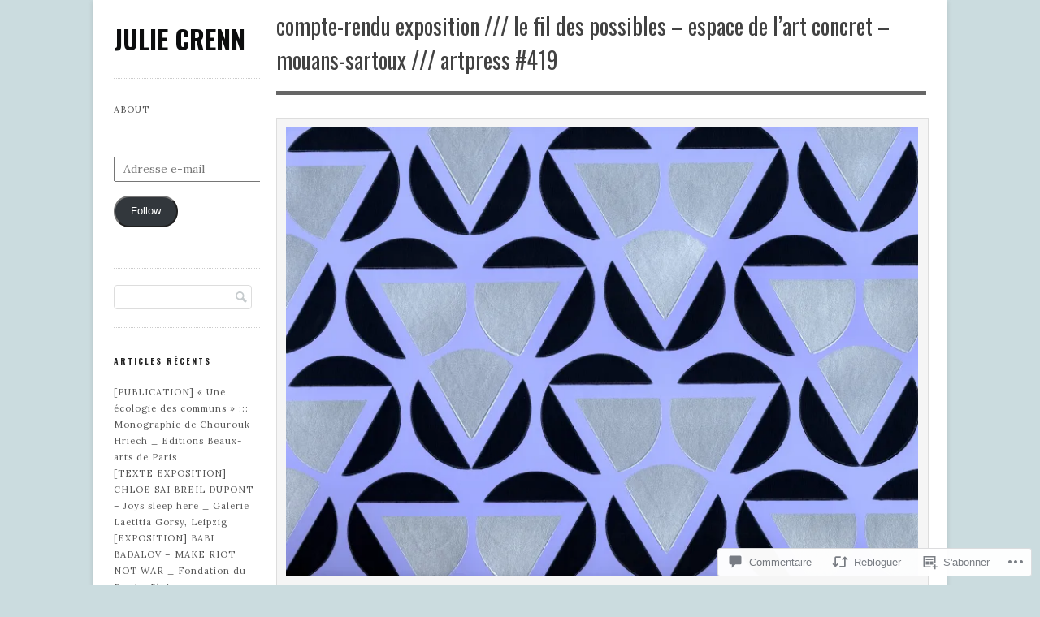

--- FILE ---
content_type: text/html; charset=UTF-8
request_url: https://crennjulie.com/2015/03/02/compte-rendu-expoistion-le-fil-des-possibles-espace-de-lart-concret-mouans-sartoux-artpress-419/
body_size: 51301
content:
<!DOCTYPE html>

<!--[if IE 7]>
<html id="ie7" lang="fr-FR">
<![endif]-->
<!--[if IE 8]>
<html id="ie8" lang="fr-FR">
<![endif]-->

<!--[if !(IE 6) | !(IE 7) | !(IE 8)  ]><!-->
<html lang="fr-FR">
<!--<![endif]-->
<head>
	<meta charset="UTF-8" />
	<meta name="viewport" content="initial-scale=1.0, width=device-width" />
	<title>Compte-rendu exposition /// Le Fil des Possibles &#8211; Espace de l&rsquo;Art Concret &#8211; Mouans-Sartoux /// ARTPRESS #419 | Julie Crenn	</title>

	<link rel="profile" href="http://gmpg.org/xfn/11" />
	<link rel="pingback" href="https://crennjulie.com/xmlrpc.php" />

	<!--[if lt IE 9]>
	<script src="https://s0.wp.com/wp-content/themes/premium/gridspace/inc/js/html5.js?m=1355847450i" type="text/javascript"></script>
	<![endif]-->

	<meta name='robots' content='max-image-preview:large' />

<!-- Async WordPress.com Remote Login -->
<script id="wpcom_remote_login_js">
var wpcom_remote_login_extra_auth = '';
function wpcom_remote_login_remove_dom_node_id( element_id ) {
	var dom_node = document.getElementById( element_id );
	if ( dom_node ) { dom_node.parentNode.removeChild( dom_node ); }
}
function wpcom_remote_login_remove_dom_node_classes( class_name ) {
	var dom_nodes = document.querySelectorAll( '.' + class_name );
	for ( var i = 0; i < dom_nodes.length; i++ ) {
		dom_nodes[ i ].parentNode.removeChild( dom_nodes[ i ] );
	}
}
function wpcom_remote_login_final_cleanup() {
	wpcom_remote_login_remove_dom_node_classes( "wpcom_remote_login_msg" );
	wpcom_remote_login_remove_dom_node_id( "wpcom_remote_login_key" );
	wpcom_remote_login_remove_dom_node_id( "wpcom_remote_login_validate" );
	wpcom_remote_login_remove_dom_node_id( "wpcom_remote_login_js" );
	wpcom_remote_login_remove_dom_node_id( "wpcom_request_access_iframe" );
	wpcom_remote_login_remove_dom_node_id( "wpcom_request_access_styles" );
}

// Watch for messages back from the remote login
window.addEventListener( "message", function( e ) {
	if ( e.origin === "https://r-login.wordpress.com" ) {
		var data = {};
		try {
			data = JSON.parse( e.data );
		} catch( e ) {
			wpcom_remote_login_final_cleanup();
			return;
		}

		if ( data.msg === 'LOGIN' ) {
			// Clean up the login check iframe
			wpcom_remote_login_remove_dom_node_id( "wpcom_remote_login_key" );

			var id_regex = new RegExp( /^[0-9]+$/ );
			var token_regex = new RegExp( /^.*|.*|.*$/ );
			if (
				token_regex.test( data.token )
				&& id_regex.test( data.wpcomid )
			) {
				// We have everything we need to ask for a login
				var script = document.createElement( "script" );
				script.setAttribute( "id", "wpcom_remote_login_validate" );
				script.src = '/remote-login.php?wpcom_remote_login=validate'
					+ '&wpcomid=' + data.wpcomid
					+ '&token=' + encodeURIComponent( data.token )
					+ '&host=' + window.location.protocol
					+ '//' + window.location.hostname
					+ '&postid=3692'
					+ '&is_singular=1';
				document.body.appendChild( script );
			}

			return;
		}

		// Safari ITP, not logged in, so redirect
		if ( data.msg === 'LOGIN-REDIRECT' ) {
			window.location = 'https://wordpress.com/log-in?redirect_to=' + window.location.href;
			return;
		}

		// Safari ITP, storage access failed, remove the request
		if ( data.msg === 'LOGIN-REMOVE' ) {
			var css_zap = 'html { -webkit-transition: margin-top 1s; transition: margin-top 1s; } /* 9001 */ html { margin-top: 0 !important; } * html body { margin-top: 0 !important; } @media screen and ( max-width: 782px ) { html { margin-top: 0 !important; } * html body { margin-top: 0 !important; } }';
			var style_zap = document.createElement( 'style' );
			style_zap.type = 'text/css';
			style_zap.appendChild( document.createTextNode( css_zap ) );
			document.body.appendChild( style_zap );

			var e = document.getElementById( 'wpcom_request_access_iframe' );
			e.parentNode.removeChild( e );

			document.cookie = 'wordpress_com_login_access=denied; path=/; max-age=31536000';

			return;
		}

		// Safari ITP
		if ( data.msg === 'REQUEST_ACCESS' ) {
			console.log( 'request access: safari' );

			// Check ITP iframe enable/disable knob
			if ( wpcom_remote_login_extra_auth !== 'safari_itp_iframe' ) {
				return;
			}

			// If we are in a "private window" there is no ITP.
			var private_window = false;
			try {
				var opendb = window.openDatabase( null, null, null, null );
			} catch( e ) {
				private_window = true;
			}

			if ( private_window ) {
				console.log( 'private window' );
				return;
			}

			var iframe = document.createElement( 'iframe' );
			iframe.id = 'wpcom_request_access_iframe';
			iframe.setAttribute( 'scrolling', 'no' );
			iframe.setAttribute( 'sandbox', 'allow-storage-access-by-user-activation allow-scripts allow-same-origin allow-top-navigation-by-user-activation' );
			iframe.src = 'https://r-login.wordpress.com/remote-login.php?wpcom_remote_login=request_access&origin=' + encodeURIComponent( data.origin ) + '&wpcomid=' + encodeURIComponent( data.wpcomid );

			var css = 'html { -webkit-transition: margin-top 1s; transition: margin-top 1s; } /* 9001 */ html { margin-top: 46px !important; } * html body { margin-top: 46px !important; } @media screen and ( max-width: 660px ) { html { margin-top: 71px !important; } * html body { margin-top: 71px !important; } #wpcom_request_access_iframe { display: block; height: 71px !important; } } #wpcom_request_access_iframe { border: 0px; height: 46px; position: fixed; top: 0; left: 0; width: 100%; min-width: 100%; z-index: 99999; background: #23282d; } ';

			var style = document.createElement( 'style' );
			style.type = 'text/css';
			style.id = 'wpcom_request_access_styles';
			style.appendChild( document.createTextNode( css ) );
			document.body.appendChild( style );

			document.body.appendChild( iframe );
		}

		if ( data.msg === 'DONE' ) {
			wpcom_remote_login_final_cleanup();
		}
	}
}, false );

// Inject the remote login iframe after the page has had a chance to load
// more critical resources
window.addEventListener( "DOMContentLoaded", function( e ) {
	var iframe = document.createElement( "iframe" );
	iframe.style.display = "none";
	iframe.setAttribute( "scrolling", "no" );
	iframe.setAttribute( "id", "wpcom_remote_login_key" );
	iframe.src = "https://r-login.wordpress.com/remote-login.php"
		+ "?wpcom_remote_login=key"
		+ "&origin=aHR0cHM6Ly9jcmVubmp1bGllLmNvbQ%3D%3D"
		+ "&wpcomid=23386150"
		+ "&time=" + Math.floor( Date.now() / 1000 );
	document.body.appendChild( iframe );
}, false );
</script>
<link rel='dns-prefetch' href='//s0.wp.com' />
<link rel='dns-prefetch' href='//widgets.wp.com' />
<link rel='dns-prefetch' href='//fonts-api.wp.com' />
<link rel="alternate" type="application/rss+xml" title="Julie Crenn &raquo; Flux" href="https://crennjulie.com/feed/" />
<link rel="alternate" type="application/rss+xml" title="Julie Crenn &raquo; Flux des commentaires" href="https://crennjulie.com/comments/feed/" />
<link rel="alternate" type="application/rss+xml" title="Julie Crenn &raquo; Compte-rendu exposition /// Le Fil des Possibles &#8211; Espace de l&rsquo;Art Concret &#8211; Mouans-Sartoux /// ARTPRESS&nbsp;#419 Flux des commentaires" href="https://crennjulie.com/2015/03/02/compte-rendu-expoistion-le-fil-des-possibles-espace-de-lart-concret-mouans-sartoux-artpress-419/feed/" />
	<script type="text/javascript">
		/* <![CDATA[ */
		function addLoadEvent(func) {
			var oldonload = window.onload;
			if (typeof window.onload != 'function') {
				window.onload = func;
			} else {
				window.onload = function () {
					oldonload();
					func();
				}
			}
		}
		/* ]]> */
	</script>
	<link crossorigin='anonymous' rel='stylesheet' id='all-css-0-1' href='/wp-content/mu-plugins/likes/jetpack-likes.css?m=1743883414i&cssminify=yes' type='text/css' media='all' />
<style id='wp-emoji-styles-inline-css'>

	img.wp-smiley, img.emoji {
		display: inline !important;
		border: none !important;
		box-shadow: none !important;
		height: 1em !important;
		width: 1em !important;
		margin: 0 0.07em !important;
		vertical-align: -0.1em !important;
		background: none !important;
		padding: 0 !important;
	}
/*# sourceURL=wp-emoji-styles-inline-css */
</style>
<link crossorigin='anonymous' rel='stylesheet' id='all-css-2-1' href='/wp-content/plugins/gutenberg-core/v22.4.2/build/styles/block-library/style.min.css?m=1769608164i&cssminify=yes' type='text/css' media='all' />
<style id='wp-block-library-inline-css'>
.has-text-align-justify {
	text-align:justify;
}
.has-text-align-justify{text-align:justify;}

/*# sourceURL=wp-block-library-inline-css */
</style><style id='global-styles-inline-css'>
:root{--wp--preset--aspect-ratio--square: 1;--wp--preset--aspect-ratio--4-3: 4/3;--wp--preset--aspect-ratio--3-4: 3/4;--wp--preset--aspect-ratio--3-2: 3/2;--wp--preset--aspect-ratio--2-3: 2/3;--wp--preset--aspect-ratio--16-9: 16/9;--wp--preset--aspect-ratio--9-16: 9/16;--wp--preset--color--black: #000000;--wp--preset--color--cyan-bluish-gray: #abb8c3;--wp--preset--color--white: #ffffff;--wp--preset--color--pale-pink: #f78da7;--wp--preset--color--vivid-red: #cf2e2e;--wp--preset--color--luminous-vivid-orange: #ff6900;--wp--preset--color--luminous-vivid-amber: #fcb900;--wp--preset--color--light-green-cyan: #7bdcb5;--wp--preset--color--vivid-green-cyan: #00d084;--wp--preset--color--pale-cyan-blue: #8ed1fc;--wp--preset--color--vivid-cyan-blue: #0693e3;--wp--preset--color--vivid-purple: #9b51e0;--wp--preset--gradient--vivid-cyan-blue-to-vivid-purple: linear-gradient(135deg,rgb(6,147,227) 0%,rgb(155,81,224) 100%);--wp--preset--gradient--light-green-cyan-to-vivid-green-cyan: linear-gradient(135deg,rgb(122,220,180) 0%,rgb(0,208,130) 100%);--wp--preset--gradient--luminous-vivid-amber-to-luminous-vivid-orange: linear-gradient(135deg,rgb(252,185,0) 0%,rgb(255,105,0) 100%);--wp--preset--gradient--luminous-vivid-orange-to-vivid-red: linear-gradient(135deg,rgb(255,105,0) 0%,rgb(207,46,46) 100%);--wp--preset--gradient--very-light-gray-to-cyan-bluish-gray: linear-gradient(135deg,rgb(238,238,238) 0%,rgb(169,184,195) 100%);--wp--preset--gradient--cool-to-warm-spectrum: linear-gradient(135deg,rgb(74,234,220) 0%,rgb(151,120,209) 20%,rgb(207,42,186) 40%,rgb(238,44,130) 60%,rgb(251,105,98) 80%,rgb(254,248,76) 100%);--wp--preset--gradient--blush-light-purple: linear-gradient(135deg,rgb(255,206,236) 0%,rgb(152,150,240) 100%);--wp--preset--gradient--blush-bordeaux: linear-gradient(135deg,rgb(254,205,165) 0%,rgb(254,45,45) 50%,rgb(107,0,62) 100%);--wp--preset--gradient--luminous-dusk: linear-gradient(135deg,rgb(255,203,112) 0%,rgb(199,81,192) 50%,rgb(65,88,208) 100%);--wp--preset--gradient--pale-ocean: linear-gradient(135deg,rgb(255,245,203) 0%,rgb(182,227,212) 50%,rgb(51,167,181) 100%);--wp--preset--gradient--electric-grass: linear-gradient(135deg,rgb(202,248,128) 0%,rgb(113,206,126) 100%);--wp--preset--gradient--midnight: linear-gradient(135deg,rgb(2,3,129) 0%,rgb(40,116,252) 100%);--wp--preset--font-size--small: 13px;--wp--preset--font-size--medium: 20px;--wp--preset--font-size--large: 36px;--wp--preset--font-size--x-large: 42px;--wp--preset--font-family--albert-sans: 'Albert Sans', sans-serif;--wp--preset--font-family--alegreya: Alegreya, serif;--wp--preset--font-family--arvo: Arvo, serif;--wp--preset--font-family--bodoni-moda: 'Bodoni Moda', serif;--wp--preset--font-family--bricolage-grotesque: 'Bricolage Grotesque', sans-serif;--wp--preset--font-family--cabin: Cabin, sans-serif;--wp--preset--font-family--chivo: Chivo, sans-serif;--wp--preset--font-family--commissioner: Commissioner, sans-serif;--wp--preset--font-family--cormorant: Cormorant, serif;--wp--preset--font-family--courier-prime: 'Courier Prime', monospace;--wp--preset--font-family--crimson-pro: 'Crimson Pro', serif;--wp--preset--font-family--dm-mono: 'DM Mono', monospace;--wp--preset--font-family--dm-sans: 'DM Sans', sans-serif;--wp--preset--font-family--dm-serif-display: 'DM Serif Display', serif;--wp--preset--font-family--domine: Domine, serif;--wp--preset--font-family--eb-garamond: 'EB Garamond', serif;--wp--preset--font-family--epilogue: Epilogue, sans-serif;--wp--preset--font-family--fahkwang: Fahkwang, sans-serif;--wp--preset--font-family--figtree: Figtree, sans-serif;--wp--preset--font-family--fira-sans: 'Fira Sans', sans-serif;--wp--preset--font-family--fjalla-one: 'Fjalla One', sans-serif;--wp--preset--font-family--fraunces: Fraunces, serif;--wp--preset--font-family--gabarito: Gabarito, system-ui;--wp--preset--font-family--ibm-plex-mono: 'IBM Plex Mono', monospace;--wp--preset--font-family--ibm-plex-sans: 'IBM Plex Sans', sans-serif;--wp--preset--font-family--ibarra-real-nova: 'Ibarra Real Nova', serif;--wp--preset--font-family--instrument-serif: 'Instrument Serif', serif;--wp--preset--font-family--inter: Inter, sans-serif;--wp--preset--font-family--josefin-sans: 'Josefin Sans', sans-serif;--wp--preset--font-family--jost: Jost, sans-serif;--wp--preset--font-family--libre-baskerville: 'Libre Baskerville', serif;--wp--preset--font-family--libre-franklin: 'Libre Franklin', sans-serif;--wp--preset--font-family--literata: Literata, serif;--wp--preset--font-family--lora: Lora, serif;--wp--preset--font-family--merriweather: Merriweather, serif;--wp--preset--font-family--montserrat: Montserrat, sans-serif;--wp--preset--font-family--newsreader: Newsreader, serif;--wp--preset--font-family--noto-sans-mono: 'Noto Sans Mono', sans-serif;--wp--preset--font-family--nunito: Nunito, sans-serif;--wp--preset--font-family--open-sans: 'Open Sans', sans-serif;--wp--preset--font-family--overpass: Overpass, sans-serif;--wp--preset--font-family--pt-serif: 'PT Serif', serif;--wp--preset--font-family--petrona: Petrona, serif;--wp--preset--font-family--piazzolla: Piazzolla, serif;--wp--preset--font-family--playfair-display: 'Playfair Display', serif;--wp--preset--font-family--plus-jakarta-sans: 'Plus Jakarta Sans', sans-serif;--wp--preset--font-family--poppins: Poppins, sans-serif;--wp--preset--font-family--raleway: Raleway, sans-serif;--wp--preset--font-family--roboto: Roboto, sans-serif;--wp--preset--font-family--roboto-slab: 'Roboto Slab', serif;--wp--preset--font-family--rubik: Rubik, sans-serif;--wp--preset--font-family--rufina: Rufina, serif;--wp--preset--font-family--sora: Sora, sans-serif;--wp--preset--font-family--source-sans-3: 'Source Sans 3', sans-serif;--wp--preset--font-family--source-serif-4: 'Source Serif 4', serif;--wp--preset--font-family--space-mono: 'Space Mono', monospace;--wp--preset--font-family--syne: Syne, sans-serif;--wp--preset--font-family--texturina: Texturina, serif;--wp--preset--font-family--urbanist: Urbanist, sans-serif;--wp--preset--font-family--work-sans: 'Work Sans', sans-serif;--wp--preset--spacing--20: 0.44rem;--wp--preset--spacing--30: 0.67rem;--wp--preset--spacing--40: 1rem;--wp--preset--spacing--50: 1.5rem;--wp--preset--spacing--60: 2.25rem;--wp--preset--spacing--70: 3.38rem;--wp--preset--spacing--80: 5.06rem;--wp--preset--shadow--natural: 6px 6px 9px rgba(0, 0, 0, 0.2);--wp--preset--shadow--deep: 12px 12px 50px rgba(0, 0, 0, 0.4);--wp--preset--shadow--sharp: 6px 6px 0px rgba(0, 0, 0, 0.2);--wp--preset--shadow--outlined: 6px 6px 0px -3px rgb(255, 255, 255), 6px 6px rgb(0, 0, 0);--wp--preset--shadow--crisp: 6px 6px 0px rgb(0, 0, 0);}:where(body) { margin: 0; }:where(.is-layout-flex){gap: 0.5em;}:where(.is-layout-grid){gap: 0.5em;}body .is-layout-flex{display: flex;}.is-layout-flex{flex-wrap: wrap;align-items: center;}.is-layout-flex > :is(*, div){margin: 0;}body .is-layout-grid{display: grid;}.is-layout-grid > :is(*, div){margin: 0;}body{padding-top: 0px;padding-right: 0px;padding-bottom: 0px;padding-left: 0px;}:root :where(.wp-element-button, .wp-block-button__link){background-color: #32373c;border-width: 0;color: #fff;font-family: inherit;font-size: inherit;font-style: inherit;font-weight: inherit;letter-spacing: inherit;line-height: inherit;padding-top: calc(0.667em + 2px);padding-right: calc(1.333em + 2px);padding-bottom: calc(0.667em + 2px);padding-left: calc(1.333em + 2px);text-decoration: none;text-transform: inherit;}.has-black-color{color: var(--wp--preset--color--black) !important;}.has-cyan-bluish-gray-color{color: var(--wp--preset--color--cyan-bluish-gray) !important;}.has-white-color{color: var(--wp--preset--color--white) !important;}.has-pale-pink-color{color: var(--wp--preset--color--pale-pink) !important;}.has-vivid-red-color{color: var(--wp--preset--color--vivid-red) !important;}.has-luminous-vivid-orange-color{color: var(--wp--preset--color--luminous-vivid-orange) !important;}.has-luminous-vivid-amber-color{color: var(--wp--preset--color--luminous-vivid-amber) !important;}.has-light-green-cyan-color{color: var(--wp--preset--color--light-green-cyan) !important;}.has-vivid-green-cyan-color{color: var(--wp--preset--color--vivid-green-cyan) !important;}.has-pale-cyan-blue-color{color: var(--wp--preset--color--pale-cyan-blue) !important;}.has-vivid-cyan-blue-color{color: var(--wp--preset--color--vivid-cyan-blue) !important;}.has-vivid-purple-color{color: var(--wp--preset--color--vivid-purple) !important;}.has-black-background-color{background-color: var(--wp--preset--color--black) !important;}.has-cyan-bluish-gray-background-color{background-color: var(--wp--preset--color--cyan-bluish-gray) !important;}.has-white-background-color{background-color: var(--wp--preset--color--white) !important;}.has-pale-pink-background-color{background-color: var(--wp--preset--color--pale-pink) !important;}.has-vivid-red-background-color{background-color: var(--wp--preset--color--vivid-red) !important;}.has-luminous-vivid-orange-background-color{background-color: var(--wp--preset--color--luminous-vivid-orange) !important;}.has-luminous-vivid-amber-background-color{background-color: var(--wp--preset--color--luminous-vivid-amber) !important;}.has-light-green-cyan-background-color{background-color: var(--wp--preset--color--light-green-cyan) !important;}.has-vivid-green-cyan-background-color{background-color: var(--wp--preset--color--vivid-green-cyan) !important;}.has-pale-cyan-blue-background-color{background-color: var(--wp--preset--color--pale-cyan-blue) !important;}.has-vivid-cyan-blue-background-color{background-color: var(--wp--preset--color--vivid-cyan-blue) !important;}.has-vivid-purple-background-color{background-color: var(--wp--preset--color--vivid-purple) !important;}.has-black-border-color{border-color: var(--wp--preset--color--black) !important;}.has-cyan-bluish-gray-border-color{border-color: var(--wp--preset--color--cyan-bluish-gray) !important;}.has-white-border-color{border-color: var(--wp--preset--color--white) !important;}.has-pale-pink-border-color{border-color: var(--wp--preset--color--pale-pink) !important;}.has-vivid-red-border-color{border-color: var(--wp--preset--color--vivid-red) !important;}.has-luminous-vivid-orange-border-color{border-color: var(--wp--preset--color--luminous-vivid-orange) !important;}.has-luminous-vivid-amber-border-color{border-color: var(--wp--preset--color--luminous-vivid-amber) !important;}.has-light-green-cyan-border-color{border-color: var(--wp--preset--color--light-green-cyan) !important;}.has-vivid-green-cyan-border-color{border-color: var(--wp--preset--color--vivid-green-cyan) !important;}.has-pale-cyan-blue-border-color{border-color: var(--wp--preset--color--pale-cyan-blue) !important;}.has-vivid-cyan-blue-border-color{border-color: var(--wp--preset--color--vivid-cyan-blue) !important;}.has-vivid-purple-border-color{border-color: var(--wp--preset--color--vivid-purple) !important;}.has-vivid-cyan-blue-to-vivid-purple-gradient-background{background: var(--wp--preset--gradient--vivid-cyan-blue-to-vivid-purple) !important;}.has-light-green-cyan-to-vivid-green-cyan-gradient-background{background: var(--wp--preset--gradient--light-green-cyan-to-vivid-green-cyan) !important;}.has-luminous-vivid-amber-to-luminous-vivid-orange-gradient-background{background: var(--wp--preset--gradient--luminous-vivid-amber-to-luminous-vivid-orange) !important;}.has-luminous-vivid-orange-to-vivid-red-gradient-background{background: var(--wp--preset--gradient--luminous-vivid-orange-to-vivid-red) !important;}.has-very-light-gray-to-cyan-bluish-gray-gradient-background{background: var(--wp--preset--gradient--very-light-gray-to-cyan-bluish-gray) !important;}.has-cool-to-warm-spectrum-gradient-background{background: var(--wp--preset--gradient--cool-to-warm-spectrum) !important;}.has-blush-light-purple-gradient-background{background: var(--wp--preset--gradient--blush-light-purple) !important;}.has-blush-bordeaux-gradient-background{background: var(--wp--preset--gradient--blush-bordeaux) !important;}.has-luminous-dusk-gradient-background{background: var(--wp--preset--gradient--luminous-dusk) !important;}.has-pale-ocean-gradient-background{background: var(--wp--preset--gradient--pale-ocean) !important;}.has-electric-grass-gradient-background{background: var(--wp--preset--gradient--electric-grass) !important;}.has-midnight-gradient-background{background: var(--wp--preset--gradient--midnight) !important;}.has-small-font-size{font-size: var(--wp--preset--font-size--small) !important;}.has-medium-font-size{font-size: var(--wp--preset--font-size--medium) !important;}.has-large-font-size{font-size: var(--wp--preset--font-size--large) !important;}.has-x-large-font-size{font-size: var(--wp--preset--font-size--x-large) !important;}.has-albert-sans-font-family{font-family: var(--wp--preset--font-family--albert-sans) !important;}.has-alegreya-font-family{font-family: var(--wp--preset--font-family--alegreya) !important;}.has-arvo-font-family{font-family: var(--wp--preset--font-family--arvo) !important;}.has-bodoni-moda-font-family{font-family: var(--wp--preset--font-family--bodoni-moda) !important;}.has-bricolage-grotesque-font-family{font-family: var(--wp--preset--font-family--bricolage-grotesque) !important;}.has-cabin-font-family{font-family: var(--wp--preset--font-family--cabin) !important;}.has-chivo-font-family{font-family: var(--wp--preset--font-family--chivo) !important;}.has-commissioner-font-family{font-family: var(--wp--preset--font-family--commissioner) !important;}.has-cormorant-font-family{font-family: var(--wp--preset--font-family--cormorant) !important;}.has-courier-prime-font-family{font-family: var(--wp--preset--font-family--courier-prime) !important;}.has-crimson-pro-font-family{font-family: var(--wp--preset--font-family--crimson-pro) !important;}.has-dm-mono-font-family{font-family: var(--wp--preset--font-family--dm-mono) !important;}.has-dm-sans-font-family{font-family: var(--wp--preset--font-family--dm-sans) !important;}.has-dm-serif-display-font-family{font-family: var(--wp--preset--font-family--dm-serif-display) !important;}.has-domine-font-family{font-family: var(--wp--preset--font-family--domine) !important;}.has-eb-garamond-font-family{font-family: var(--wp--preset--font-family--eb-garamond) !important;}.has-epilogue-font-family{font-family: var(--wp--preset--font-family--epilogue) !important;}.has-fahkwang-font-family{font-family: var(--wp--preset--font-family--fahkwang) !important;}.has-figtree-font-family{font-family: var(--wp--preset--font-family--figtree) !important;}.has-fira-sans-font-family{font-family: var(--wp--preset--font-family--fira-sans) !important;}.has-fjalla-one-font-family{font-family: var(--wp--preset--font-family--fjalla-one) !important;}.has-fraunces-font-family{font-family: var(--wp--preset--font-family--fraunces) !important;}.has-gabarito-font-family{font-family: var(--wp--preset--font-family--gabarito) !important;}.has-ibm-plex-mono-font-family{font-family: var(--wp--preset--font-family--ibm-plex-mono) !important;}.has-ibm-plex-sans-font-family{font-family: var(--wp--preset--font-family--ibm-plex-sans) !important;}.has-ibarra-real-nova-font-family{font-family: var(--wp--preset--font-family--ibarra-real-nova) !important;}.has-instrument-serif-font-family{font-family: var(--wp--preset--font-family--instrument-serif) !important;}.has-inter-font-family{font-family: var(--wp--preset--font-family--inter) !important;}.has-josefin-sans-font-family{font-family: var(--wp--preset--font-family--josefin-sans) !important;}.has-jost-font-family{font-family: var(--wp--preset--font-family--jost) !important;}.has-libre-baskerville-font-family{font-family: var(--wp--preset--font-family--libre-baskerville) !important;}.has-libre-franklin-font-family{font-family: var(--wp--preset--font-family--libre-franklin) !important;}.has-literata-font-family{font-family: var(--wp--preset--font-family--literata) !important;}.has-lora-font-family{font-family: var(--wp--preset--font-family--lora) !important;}.has-merriweather-font-family{font-family: var(--wp--preset--font-family--merriweather) !important;}.has-montserrat-font-family{font-family: var(--wp--preset--font-family--montserrat) !important;}.has-newsreader-font-family{font-family: var(--wp--preset--font-family--newsreader) !important;}.has-noto-sans-mono-font-family{font-family: var(--wp--preset--font-family--noto-sans-mono) !important;}.has-nunito-font-family{font-family: var(--wp--preset--font-family--nunito) !important;}.has-open-sans-font-family{font-family: var(--wp--preset--font-family--open-sans) !important;}.has-overpass-font-family{font-family: var(--wp--preset--font-family--overpass) !important;}.has-pt-serif-font-family{font-family: var(--wp--preset--font-family--pt-serif) !important;}.has-petrona-font-family{font-family: var(--wp--preset--font-family--petrona) !important;}.has-piazzolla-font-family{font-family: var(--wp--preset--font-family--piazzolla) !important;}.has-playfair-display-font-family{font-family: var(--wp--preset--font-family--playfair-display) !important;}.has-plus-jakarta-sans-font-family{font-family: var(--wp--preset--font-family--plus-jakarta-sans) !important;}.has-poppins-font-family{font-family: var(--wp--preset--font-family--poppins) !important;}.has-raleway-font-family{font-family: var(--wp--preset--font-family--raleway) !important;}.has-roboto-font-family{font-family: var(--wp--preset--font-family--roboto) !important;}.has-roboto-slab-font-family{font-family: var(--wp--preset--font-family--roboto-slab) !important;}.has-rubik-font-family{font-family: var(--wp--preset--font-family--rubik) !important;}.has-rufina-font-family{font-family: var(--wp--preset--font-family--rufina) !important;}.has-sora-font-family{font-family: var(--wp--preset--font-family--sora) !important;}.has-source-sans-3-font-family{font-family: var(--wp--preset--font-family--source-sans-3) !important;}.has-source-serif-4-font-family{font-family: var(--wp--preset--font-family--source-serif-4) !important;}.has-space-mono-font-family{font-family: var(--wp--preset--font-family--space-mono) !important;}.has-syne-font-family{font-family: var(--wp--preset--font-family--syne) !important;}.has-texturina-font-family{font-family: var(--wp--preset--font-family--texturina) !important;}.has-urbanist-font-family{font-family: var(--wp--preset--font-family--urbanist) !important;}.has-work-sans-font-family{font-family: var(--wp--preset--font-family--work-sans) !important;}
/*# sourceURL=global-styles-inline-css */
</style>

<style id='classic-theme-styles-inline-css'>
.wp-block-button__link{background-color:#32373c;border-radius:9999px;box-shadow:none;color:#fff;font-size:1.125em;padding:calc(.667em + 2px) calc(1.333em + 2px);text-decoration:none}.wp-block-file__button{background:#32373c;color:#fff}.wp-block-accordion-heading{margin:0}.wp-block-accordion-heading__toggle{background-color:inherit!important;color:inherit!important}.wp-block-accordion-heading__toggle:not(:focus-visible){outline:none}.wp-block-accordion-heading__toggle:focus,.wp-block-accordion-heading__toggle:hover{background-color:inherit!important;border:none;box-shadow:none;color:inherit;padding:var(--wp--preset--spacing--20,1em) 0;text-decoration:none}.wp-block-accordion-heading__toggle:focus-visible{outline:auto;outline-offset:0}
/*# sourceURL=/wp-content/plugins/gutenberg-core/v22.4.2/build/styles/block-library/classic.min.css */
</style>
<link crossorigin='anonymous' rel='stylesheet' id='all-css-4-1' href='/_static/??-eJx9jskOwjAMRH+IYPblgPgUlMWClDqJYqf9fVxVXABxseSZefbAWIzPSTAJUDOlb/eYGHyuqDoVK6AJwhAt9kgaW3rmBfzGxqKMca5UZDY6KTYy8lCQ/3EdSrH+aVSaT8wGUM7pbd4GTCFXsE0yWZHovzDg6sG12AcYsDp9reLUmT/3qcyVLuvj4bRd7fbnTfcCmvdj7g==&cssminify=yes' type='text/css' media='all' />
<link rel='stylesheet' id='verbum-gutenberg-css-css' href='https://widgets.wp.com/verbum-block-editor/block-editor.css?ver=1738686361' media='all' />
<link rel='stylesheet' id='gridspace-oswald-css' href='https://fonts-api.wp.com/css?family=Oswald%3A400%2C300%2C700&#038;ver=6.9-RC2-61304' media='all' />
<link rel='stylesheet' id='gridspace-lora-css' href='https://fonts-api.wp.com/css?family=Lora%3A400%2C700%2C400italic&#038;ver=6.9-RC2-61304' media='all' />
<link crossorigin='anonymous' rel='stylesheet' id='all-css-10-1' href='/_static/??-eJyNi0EKAjEMAD9kDesq6kF8S60xG0na0qSIv3f1IiKItxmYgVsNqWTH7OATKhrUhspdgRqfrcaEYH4XXCazBfyTc04wxyBMk39t2kOVTpwNGp6k0Iz06t/6ayIsQUqKziV/SLhI5PZcj3oYNrtxtd2vh/H6AHsdVHg=&cssminify=yes' type='text/css' media='all' />
<style id='jetpack-global-styles-frontend-style-inline-css'>
:root { --font-headings: unset; --font-base: unset; --font-headings-default: -apple-system,BlinkMacSystemFont,"Segoe UI",Roboto,Oxygen-Sans,Ubuntu,Cantarell,"Helvetica Neue",sans-serif; --font-base-default: -apple-system,BlinkMacSystemFont,"Segoe UI",Roboto,Oxygen-Sans,Ubuntu,Cantarell,"Helvetica Neue",sans-serif;}
/*# sourceURL=jetpack-global-styles-frontend-style-inline-css */
</style>
<link crossorigin='anonymous' rel='stylesheet' id='all-css-12-1' href='/_static/??-eJyNjcEKwjAQRH/IuFRT6kX8FNkmS5K6yQY3Qfx7bfEiXrwM82B4A49qnJRGpUHupnIPqSgs1Cq624chi6zhO5OCRryTR++fW00l7J3qDv43XVNxoOISsmEJol/wY2uR8vs3WggsM/I6uOTzMI3Hw8lOg11eUT1JKA==&cssminify=yes' type='text/css' media='all' />
<script type="text/javascript" id="gridspace_scripts-js-extra">
/* <![CDATA[ */
var gpp = {"ajaxurl":"https://crennjulie.wordpress.com/wp-admin/admin-ajax.php","ajaxnonce":"95c5303cf2"};
//# sourceURL=gridspace_scripts-js-extra
/* ]]> */
</script>
<script type="text/javascript" id="wpcom-actionbar-placeholder-js-extra">
/* <![CDATA[ */
var actionbardata = {"siteID":"23386150","postID":"3692","siteURL":"https://crennjulie.com","xhrURL":"https://crennjulie.com/wp-admin/admin-ajax.php","nonce":"5052146ce4","isLoggedIn":"","statusMessage":"","subsEmailDefault":"instantly","proxyScriptUrl":"https://s0.wp.com/wp-content/js/wpcom-proxy-request.js?m=1513050504i&amp;ver=20211021","shortlink":"https://wp.me/p1A7NY-Xy","i18n":{"followedText":"Les nouvelles publications de ce site appara\u00eetront d\u00e9sormais dans votre \u003Ca href=\"https://wordpress.com/reader\"\u003ELecteur\u003C/a\u003E","foldBar":"R\u00e9duire cette barre","unfoldBar":"Agrandir cette barre","shortLinkCopied":"Lien court copi\u00e9 dans le presse-papier"}};
//# sourceURL=wpcom-actionbar-placeholder-js-extra
/* ]]> */
</script>
<script type="text/javascript" id="jetpack-mu-wpcom-settings-js-before">
/* <![CDATA[ */
var JETPACK_MU_WPCOM_SETTINGS = {"assetsUrl":"https://s0.wp.com/wp-content/mu-plugins/jetpack-mu-wpcom-plugin/moon/jetpack_vendor/automattic/jetpack-mu-wpcom/src/build/"};
//# sourceURL=jetpack-mu-wpcom-settings-js-before
/* ]]> */
</script>
<script crossorigin='anonymous' type='text/javascript'  src='/_static/??-eJyVjs0OwjAMg1+ILgPE3wHxLFMXjZSlLUmqsbenk4bEDXHywf5sw5SdT9EwGgQFGc1lSa+5CbqB6lH0Y+lRFzM8C8q8SsMUf4Yc0yCd4Xf4s2Z35IpkQabCMAj1mjuPUNuWIvVC2fRfbH3nU3oQVvjG1+1p1x727fF8CW8//Fic'></script>
<script type="text/javascript" id="rlt-proxy-js-after">
/* <![CDATA[ */
	rltInitialize( {"token":null,"iframeOrigins":["https:\/\/widgets.wp.com"]} );
//# sourceURL=rlt-proxy-js-after
/* ]]> */
</script>
<link rel="EditURI" type="application/rsd+xml" title="RSD" href="https://crennjulie.wordpress.com/xmlrpc.php?rsd" />
<meta name="generator" content="WordPress.com" />
<link rel="canonical" href="https://crennjulie.com/2015/03/02/compte-rendu-expoistion-le-fil-des-possibles-espace-de-lart-concret-mouans-sartoux-artpress-419/" />
<link rel='shortlink' href='https://wp.me/p1A7NY-Xy' />
<link rel="alternate" type="application/json+oembed" href="https://public-api.wordpress.com/oembed/?format=json&amp;url=https%3A%2F%2Fcrennjulie.com%2F2015%2F03%2F02%2Fcompte-rendu-expoistion-le-fil-des-possibles-espace-de-lart-concret-mouans-sartoux-artpress-419%2F&amp;for=wpcom-auto-discovery" /><link rel="alternate" type="application/xml+oembed" href="https://public-api.wordpress.com/oembed/?format=xml&amp;url=https%3A%2F%2Fcrennjulie.com%2F2015%2F03%2F02%2Fcompte-rendu-expoistion-le-fil-des-possibles-espace-de-lart-concret-mouans-sartoux-artpress-419%2F&amp;for=wpcom-auto-discovery" />
<!-- Jetpack Open Graph Tags -->
<meta property="og:type" content="article" />
<meta property="og:title" content="Compte-rendu exposition /// Le Fil des Possibles &#8211; Espace de l&rsquo;Art Concret &#8211; Mouans-Sartoux /// ARTPRESS #419" />
<meta property="og:url" content="https://crennjulie.com/2015/03/02/compte-rendu-expoistion-le-fil-des-possibles-espace-de-lart-concret-mouans-sartoux-artpress-419/" />
<meta property="og:description" content="Il n’est pas aisé de penser une exposition sur l’art textile, les stéréotypes sont (trop) nombreux : un art de femme, du féminin, une pratique issue de l’artisanat ou de la mode. L’art textile, en …" />
<meta property="article:published_time" content="2015-03-02T13:12:07+00:00" />
<meta property="article:modified_time" content="2015-03-02T13:12:51+00:00" />
<meta property="og:site_name" content="Julie Crenn" />
<meta property="og:image" content="https://crennjulie.com/wp-content/uploads/2015/03/mai-thu-perret.jpg" />
<meta property="og:image:width" content="800" />
<meta property="og:image:height" content="567" />
<meta property="og:image:alt" content="Mai-Thu Perret" />
<meta property="og:locale" content="fr_FR" />
<meta property="article:publisher" content="https://www.facebook.com/WordPresscom" />
<meta name="twitter:creator" content="@Juliecrenn" />
<meta name="twitter:text:title" content="Compte-rendu exposition /// Le Fil des Possibles &#8211; Espace de l&rsquo;Art Concret &#8211; Mouans-Sartoux /// ARTPRESS&nbsp;#419" />
<meta name="twitter:image" content="https://crennjulie.com/wp-content/uploads/2015/03/mai-thu-perret.jpg?w=640" />
<meta name="twitter:image:alt" content="Mai-Thu Perret" />
<meta name="twitter:card" content="summary_large_image" />

<!-- End Jetpack Open Graph Tags -->
<link rel="shortcut icon" type="image/x-icon" href="https://s0.wp.com/i/favicon.ico?m=1713425267i" sizes="16x16 24x24 32x32 48x48" />
<link rel="icon" type="image/x-icon" href="https://s0.wp.com/i/favicon.ico?m=1713425267i" sizes="16x16 24x24 32x32 48x48" />
<link rel="apple-touch-icon" href="https://s0.wp.com/i/webclip.png?m=1713868326i" />
<link rel='openid.server' href='https://crennjulie.com/?openidserver=1' />
<link rel='openid.delegate' href='https://crennjulie.com/' />
<link rel="search" type="application/opensearchdescription+xml" href="https://crennjulie.com/osd.xml" title="Julie Crenn" />
<link rel="search" type="application/opensearchdescription+xml" href="https://s1.wp.com/opensearch.xml" title="WordPress.com" />
<meta name="theme-color" content="#cbdcdf" />
<script type="text/javascript"> var gridspace_layout = "grid";</script><meta name="description" content="Il n’est pas aisé de penser une exposition sur l’art textile, les stéréotypes sont (trop) nombreux : un art de femme, du féminin, une pratique issue de l’artisanat ou de la mode. L’art textile, en France, est souvent envisagé d’une manière réductrice et galvaudée. À Mouans-Sartoux, les deux commissaires d’exposition, Alexandra Deslys et Claire Spada, ont&hellip;" />
	<style type="text/css">
			#site-title a,
		#site-description {
			color: #0c0d0e !important;
		}
		</style>
	<style type="text/css" id="custom-background-css">
body.custom-background { background-color: #cbdcdf; }
</style>
	<style type="text/css" id="custom-colors-css">body { background-color: #CBDCDF;}
</style>

<link crossorigin='anonymous' rel='stylesheet' id='all-css-0-3' href='/_static/??-eJydjtsKg0AMRH+oGqy00ofSTykag0R3N8FkEf++ll6gb23fZobDYWDRAiU5JYeYCw154GQwkmuL07NDFElw5YTQBcHJwBZWmks028H3hih9DmSA7SzZKLyh1/Cr8HEpc+jBcmc4szrLBn+0MnL69+rC/UBu4KKFim3JfA10113iuWoO9ak51tV+vAFFyXy4&cssminify=yes' type='text/css' media='all' />
</head>

<body lang="en" class="wp-singular post-template-default single single-post postid-3692 single-format-standard custom-background wp-theme-premiumgridspace customizer-styles-applied browser-gecko single-author vertical jetpack-reblog-enabled custom-colors">

	
	<div id="page" class="clearfix hfeed">
	
	
	    
		<header id="branding" role="banner">

	        
			<hgroup>
							    <h1 id="site-title">
			    	<a href="https://crennjulie.com/" title="Julie Crenn" rel="home">
			    		Julie Crenn			    	</a>
			   	</h1>
				<h2 id="site-description"></h2>
			</hgroup>

			<nav id="access" role="navigation">
	            <h1 class="assistive-text">Menu principal</h1>
	            <div class="skip-link screen-reader-text"><a href="#content" title="Aller au contenu principal">Aller au contenu principal</a></div>
			    		        	<ul class="menu clearfix">
		        	<li class="page_item page-item-2"><a href="https://crennjulie.com/about/">About</a></li>
					</ul>
		        	        </nav><!-- #access -->

		</header><!-- #branding -->

	
<section id="primary">

	
		
		

<article id="post-3692" class="post-3692 post type-post status-publish format-standard hentry category-artpress category-arts-textiles category-exposition category-installation category-peinture category-sculpture">

	<header class="entry-header">
							<h1 class="entry-title">Compte-rendu exposition /// Le Fil des Possibles &#8211; Espace de l&rsquo;Art Concret &#8211; Mouans-Sartoux /// ARTPRESS&nbsp;#419</h1>
					</header><!-- .entry-header -->


	
		<div class="entry-content">
						<div data-shortcode="caption" id="attachment_3693" style="width: 810px" class="wp-caption aligncenter"><a href="https://crennjulie.com/wp-content/uploads/2015/03/mai-thu-perret.jpg"><img aria-describedby="caption-attachment-3693" data-attachment-id="3693" data-permalink="https://crennjulie.com/2015/03/02/compte-rendu-expoistion-le-fil-des-possibles-espace-de-lart-concret-mouans-sartoux-artpress-419/mai-thu-perret/" data-orig-file="https://crennjulie.com/wp-content/uploads/2015/03/mai-thu-perret.jpg" data-orig-size="5085,3607" data-comments-opened="1" data-image-meta="{&quot;aperture&quot;:&quot;0&quot;,&quot;credit&quot;:&quot;&quot;,&quot;camera&quot;:&quot;&quot;,&quot;caption&quot;:&quot;&quot;,&quot;created_timestamp&quot;:&quot;0&quot;,&quot;copyright&quot;:&quot;&quot;,&quot;focal_length&quot;:&quot;0&quot;,&quot;iso&quot;:&quot;0&quot;,&quot;shutter_speed&quot;:&quot;0&quot;,&quot;title&quot;:&quot;&quot;,&quot;orientation&quot;:&quot;1&quot;}" data-image-title="Mai-Thu Perret" data-image-description="" data-image-caption="" data-medium-file="https://crennjulie.com/wp-content/uploads/2015/03/mai-thu-perret.jpg?w=300" data-large-file="https://crennjulie.com/wp-content/uploads/2015/03/mai-thu-perret.jpg?w=800" class="wp-image-3693 size-full" src="https://crennjulie.com/wp-content/uploads/2015/03/mai-thu-perret.jpg?w=800&#038;h=567" alt="Mai-Thu Perret" width="800" height="567" srcset="https://crennjulie.com/wp-content/uploads/2015/03/mai-thu-perret.jpg?w=800&amp;h=567 800w, https://crennjulie.com/wp-content/uploads/2015/03/mai-thu-perret.jpg?w=1600&amp;h=1135 1600w, https://crennjulie.com/wp-content/uploads/2015/03/mai-thu-perret.jpg?w=150&amp;h=106 150w, https://crennjulie.com/wp-content/uploads/2015/03/mai-thu-perret.jpg?w=300&amp;h=213 300w, https://crennjulie.com/wp-content/uploads/2015/03/mai-thu-perret.jpg?w=768&amp;h=545 768w, https://crennjulie.com/wp-content/uploads/2015/03/mai-thu-perret.jpg?w=1024&amp;h=726 1024w, https://crennjulie.com/wp-content/uploads/2015/03/mai-thu-perret.jpg?w=1440&amp;h=1021 1440w" sizes="(max-width: 800px) 100vw, 800px" /></a><p id="caption-attachment-3693" class="wp-caption-text">Mai-Thu Perret Wallpaper, 2008 (vue détail) Papier peint à motifs géométriques. Edition Wallpapers by Artists, Dijon. Dessin de Mai-Thu Perret Impression mécanique 1000 x 53 cm Collection de l’artiste © droits réservés</p></div>
<p style="text-align:justify;">Il n’est pas aisé de penser une exposition sur l’art textile, les stéréotypes sont (trop) nombreux : un art de femme, du féminin, une pratique issue de l’artisanat ou de la mode. L’art textile, en France, est souvent envisagé d’une manière réductrice et galvaudée. À Mouans-Sartoux, les deux commissaires d’exposition, Alexandra Deslys et Claire Spada, ont mis en œuvre une présentation intelligente et sobre de l’art textile. <em>Le Fil des Possibles</em> étire le medium vers la peinture (sur toile, sur bois ou murale), le dessin, la vidéo et la photographie. L’exposition établit un dialogue entre la création contemporaine et des pièces textiles issues de la collection de Wilhelm Otten. L’industriel du textile a, depuis trente cinq ans, constitué une collection d’artefacts (la plupart réalisés au XIX<sup>ème</sup> et au début du XX<sup>ème</sup> siècle) récoltés au fil de ses voyages. Un ensemble qu’il présente dans son propre espace d’exposition à Hohenems et qu’il croise depuis quelques années avec l’art contemporain. Les deux commissaires ont donc sélectionné des pièces textiles issues de zones culturelles différentes (pays d’Asie et d’Afrique), ainsi que des œuvres textiles ou faisant écho au tissu. Si la réflexion est axée autour de la trame et du motif, l’exposition nous amène également vers d’autres territoires comme le corps, l’identité, le savoir-faire, le voyage et l’exil. L’idée de la trame est par exemple matérialisée par une encre sur papier de Pierrette Bloch. Sur le papier blanc, l’artiste répète un même geste, un point noir, la trace de la pointe de son pinceau. La répétition forme non seulement une trame, mais aussi une écriture. Plus loin, les œuvres d’Ismini Samanidou prolonge l’œuvre et l’histoire d’une figure majeure de l’art textile, Anni Albers. L’artiste grecque a en effet bénéficié d’une résidence à la Fondation Albers aux Etats-Unis. Là, elle a pu tisser sur un métier ayant appartenu à l’artiste allemande. Elle a également réalisé une œuvre à partir de lices dont Albers n’a jamais souhaité se servir. Les lices ont donc été attachées entre elles au moyen de fils Jacquard pour donner lieu à un tissage en volume. Le motif est envisagé de manières différentes avec les toiles de Jouy peintes par Pascal Pinaud, l’installation kitch d&rsquo;Hervé Graumann (où l’accumulation des objets crée un motif répété) ou encore le papier peint de Mai-Thu Perret. Le rapport aux identités, sexuelles et /ou culturelles, est créé entre les tissus traditionnels et les œuvres contemporaines. Ainsi, les peintures d’Anthony Freestone présentent différents tartans vecteurs d’une identité spécifique : un clan ou une famille écossaise. Les photographies d’Ymane Fakhir inventorient son trousseau dont les objets sont soigneusement enveloppés de tissus. Peu à peu, une dimension politique s’inscrit dans le parcours : sur le torse de pulls tricotés par des femmes anonymes, s’inscrivent les algorithmes pixélisées des différentes phases d’une rébellion (Julien Prévieux, <em>D’octobre à février &#8211; Série Rébellion</em>, 2010). Jérémy Gobé produit une installation autour d’une industrie sinistrée, celle du feutre. Une vidéo témoigne d’une rencontre avec un territoire et d’anciens ouvriers, une sculpture a été conçue à partir de chutes de feutre, une peinture murale présente le fantôme d’une trame de feutre. L’exposition souligne la dimension humaine d’un medium qui intègre à la fois le quotidien, le corps et la mémoire.</p>
<div data-shortcode="caption" id="attachment_3694" style="width: 810px" class="wp-caption aligncenter"><a href="https://crennjulie.com/wp-content/uploads/2015/03/jeremy-gobec3ac.jpg"><img aria-describedby="caption-attachment-3694" data-attachment-id="3694" data-permalink="https://crennjulie.com/2015/03/02/compte-rendu-expoistion-le-fil-des-possibles-espace-de-lart-concret-mouans-sartoux-artpress-419/jeremy-gobei/" data-orig-file="https://crennjulie.com/wp-content/uploads/2015/03/jeremy-gobec3ac.jpg" data-orig-size="800,1200" data-comments-opened="1" data-image-meta="{&quot;aperture&quot;:&quot;0&quot;,&quot;credit&quot;:&quot;&quot;,&quot;camera&quot;:&quot;&quot;,&quot;caption&quot;:&quot;&quot;,&quot;created_timestamp&quot;:&quot;0&quot;,&quot;copyright&quot;:&quot;&quot;,&quot;focal_length&quot;:&quot;0&quot;,&quot;iso&quot;:&quot;0&quot;,&quot;shutter_speed&quot;:&quot;0&quot;,&quot;title&quot;:&quot;&quot;,&quot;orientation&quot;:&quot;1&quot;}" data-image-title="Jeremy Gobeì" data-image-description="" data-image-caption="&lt;p&gt;Jérémy Gobé&lt;/p&gt;
" data-medium-file="https://crennjulie.com/wp-content/uploads/2015/03/jeremy-gobec3ac.jpg?w=200" data-large-file="https://crennjulie.com/wp-content/uploads/2015/03/jeremy-gobec3ac.jpg?w=683" class="size-full wp-image-3694" src="https://crennjulie.com/wp-content/uploads/2015/03/jeremy-gobec3ac.jpg?w=800&#038;h=1200" alt="Jérémy Gobé" width="800" height="1200" srcset="https://crennjulie.com/wp-content/uploads/2015/03/jeremy-gobec3ac.jpg 800w, https://crennjulie.com/wp-content/uploads/2015/03/jeremy-gobec3ac.jpg?w=100&amp;h=150 100w, https://crennjulie.com/wp-content/uploads/2015/03/jeremy-gobec3ac.jpg?w=200&amp;h=300 200w, https://crennjulie.com/wp-content/uploads/2015/03/jeremy-gobec3ac.jpg?w=768&amp;h=1152 768w" sizes="(max-width: 800px) 100vw, 800px" /></a><p id="caption-attachment-3694" class="wp-caption-text">Jérémy Gobé</p></div>
<div data-shortcode="caption" id="attachment_3695" style="width: 810px" class="wp-caption aligncenter"><a href="https://crennjulie.com/wp-content/uploads/2015/03/7369-crop_display.jpg"><img aria-describedby="caption-attachment-3695" data-attachment-id="3695" data-permalink="https://crennjulie.com/2015/03/02/compte-rendu-expoistion-le-fil-des-possibles-espace-de-lart-concret-mouans-sartoux-artpress-419/7369-jpg-crop_display/" data-orig-file="https://crennjulie.com/wp-content/uploads/2015/03/7369-crop_display.jpg" data-orig-size="5616,3720" data-comments-opened="1" data-image-meta="{&quot;aperture&quot;:&quot;11&quot;,&quot;credit&quot;:&quot;&quot;,&quot;camera&quot;:&quot;Canon EOS-1Ds Mark III&quot;,&quot;caption&quot;:&quot;&quot;,&quot;created_timestamp&quot;:&quot;1296819242&quot;,&quot;copyright&quot;:&quot;&quot;,&quot;focal_length&quot;:&quot;23&quot;,&quot;iso&quot;:&quot;200&quot;,&quot;shutter_speed&quot;:&quot;0.3&quot;,&quot;title&quot;:&quot;&quot;,&quot;orientation&quot;:&quot;1&quot;}" data-image-title="7369.jpg.crop_display" data-image-description="" data-image-caption="&lt;p&gt;Julien Prévieux&lt;br /&gt;
D&amp;rsquo;octobre à février (Série Rebellion), 2010&lt;br /&gt;
Pulls en laine, cintres et patères métalliques&lt;br /&gt;
380 x 40 x 180 cm (l’ensemble)&lt;br /&gt;
Production Château des Adhémar&lt;br /&gt;
Collection Thibault Poutrel-Courtesy Galerie Jousse Entreprise, Paris.&lt;br /&gt;
© droits réservés&lt;/p&gt;
" data-medium-file="https://crennjulie.com/wp-content/uploads/2015/03/7369-crop_display.jpg?w=300" data-large-file="https://crennjulie.com/wp-content/uploads/2015/03/7369-crop_display.jpg?w=800" class="size-full wp-image-3695" src="https://crennjulie.com/wp-content/uploads/2015/03/7369-crop_display.jpg?w=800&#038;h=530" alt="Julien Prévieux D'octobre à février (Série Rebellion), 2010 Pulls en laine, cintres et patères métalliques 380 x 40 x 180 cm (l’ensemble) Production Château des Adhémar Collection Thibault Poutrel-Courtesy Galerie Jousse Entreprise, Paris. © droits réservés" width="800" height="530" srcset="https://crennjulie.com/wp-content/uploads/2015/03/7369-crop_display.jpg?w=800&amp;h=530 800w, https://crennjulie.com/wp-content/uploads/2015/03/7369-crop_display.jpg?w=1600&amp;h=1060 1600w, https://crennjulie.com/wp-content/uploads/2015/03/7369-crop_display.jpg?w=150&amp;h=99 150w, https://crennjulie.com/wp-content/uploads/2015/03/7369-crop_display.jpg?w=300&amp;h=199 300w, https://crennjulie.com/wp-content/uploads/2015/03/7369-crop_display.jpg?w=768&amp;h=509 768w, https://crennjulie.com/wp-content/uploads/2015/03/7369-crop_display.jpg?w=1024&amp;h=678 1024w, https://crennjulie.com/wp-content/uploads/2015/03/7369-crop_display.jpg?w=1440&amp;h=954 1440w" sizes="(max-width: 800px) 100vw, 800px" /></a><p id="caption-attachment-3695" class="wp-caption-text">Julien Prévieux<br />D&rsquo;octobre à février (Série Rebellion), 2010<br />Pulls en laine, cintres et patères métalliques<br />380 x 40 x 180 cm (l’ensemble)<br />Production Château des Adhémar<br />Collection Thibault Poutrel-Courtesy Galerie Jousse Entreprise, Paris.<br />© droits réservés</p></div>
<div data-shortcode="caption" id="attachment_3696" style="width: 810px" class="wp-caption aligncenter"><a href="https://crennjulie.com/wp-content/uploads/2015/03/pascal-pinaud.jpg"><img aria-describedby="caption-attachment-3696" data-attachment-id="3696" data-permalink="https://crennjulie.com/2015/03/02/compte-rendu-expoistion-le-fil-des-possibles-espace-de-lart-concret-mouans-sartoux-artpress-419/pascal-pinaud/" data-orig-file="https://crennjulie.com/wp-content/uploads/2015/03/pascal-pinaud.jpg" data-orig-size="2480,1730" data-comments-opened="1" data-image-meta="{&quot;aperture&quot;:&quot;0&quot;,&quot;credit&quot;:&quot;&quot;,&quot;camera&quot;:&quot;H 25&quot;,&quot;caption&quot;:&quot;&quot;,&quot;created_timestamp&quot;:&quot;1125490701&quot;,&quot;copyright&quot;:&quot;&quot;,&quot;focal_length&quot;:&quot;0&quot;,&quot;iso&quot;:&quot;50&quot;,&quot;shutter_speed&quot;:&quot;0&quot;,&quot;title&quot;:&quot;&quot;,&quot;orientation&quot;:&quot;1&quot;}" data-image-title="Pascal Pinaud" data-image-description="" data-image-caption="&lt;p&gt;Pascal Pinaud&lt;br /&gt;
Sans titre, Mai 2004 &amp;#8211; Juillet 2005&lt;br /&gt;
Acrylique, gel médium sur tissus d’ameublement contrecollé sur bois.&lt;br /&gt;
120 x 180 x 12,5 cm&lt;br /&gt;
Galerie Nathalie Obadia, Paris et galerie Catherine Issert, Saint-Paul de Vence.&lt;br /&gt;
© François Fernandez&lt;/p&gt;
" data-medium-file="https://crennjulie.com/wp-content/uploads/2015/03/pascal-pinaud.jpg?w=300" data-large-file="https://crennjulie.com/wp-content/uploads/2015/03/pascal-pinaud.jpg?w=800" loading="lazy" class="size-full wp-image-3696" src="https://crennjulie.com/wp-content/uploads/2015/03/pascal-pinaud.jpg?w=800&#038;h=558" alt="Pascal Pinaud Sans titre, Mai 2004 - Juillet 2005 Acrylique, gel médium sur tissus d’ameublement contrecollé sur bois. 120 x 180 x 12,5 cm Galerie Nathalie Obadia, Paris et galerie Catherine Issert, Saint-Paul de Vence. © François Fernandez" width="800" height="558" srcset="https://crennjulie.com/wp-content/uploads/2015/03/pascal-pinaud.jpg?w=800&amp;h=558 800w, https://crennjulie.com/wp-content/uploads/2015/03/pascal-pinaud.jpg?w=1600&amp;h=1116 1600w, https://crennjulie.com/wp-content/uploads/2015/03/pascal-pinaud.jpg?w=150&amp;h=105 150w, https://crennjulie.com/wp-content/uploads/2015/03/pascal-pinaud.jpg?w=300&amp;h=209 300w, https://crennjulie.com/wp-content/uploads/2015/03/pascal-pinaud.jpg?w=768&amp;h=536 768w, https://crennjulie.com/wp-content/uploads/2015/03/pascal-pinaud.jpg?w=1024&amp;h=714 1024w, https://crennjulie.com/wp-content/uploads/2015/03/pascal-pinaud.jpg?w=1440&amp;h=1005 1440w" sizes="(max-width: 800px) 100vw, 800px" /></a><p id="caption-attachment-3696" class="wp-caption-text">Pascal Pinaud<br />Sans titre, Mai 2004 &#8211; Juillet 2005<br />Acrylique, gel médium sur tissus d’ameublement contrecollé sur bois.<br />120 x 180 x 12,5 cm<br />Galerie Nathalie Obadia, Paris et galerie Catherine Issert, Saint-Paul de Vence.<br />© François Fernandez</p></div>
<p style="text-align:justify;">&#8212;&#8212;&#8212;&#8212;&#8212;&#8212;&#8212;&#8212;&#8212;&#8212;&#8212;&#8212;&#8212;&#8212;&#8212;&#8212;&#8212;&#8212;&#8212;&#8212;&#8212;&#8212;&#8212;&#8212;&#8212;&#8212;&#8212;&#8212;&#8212;&#8212;&#8212;&#8212;&#8212;&#8212;&#8212;&#8212;&#8212;&#8212;&#8211;</p>
<p style="text-align:justify;">+ <a href="http://www.espacedelartconcret.fr/">ESPACE DE L&rsquo;ART CONCRET</a></p>
<p style="text-align:justify;">++ <a href="http://www.artpress.com/2015/02/25/exposition-le-fil-des-possibles-espace-de-lart-concret-mouans-sartoux-07-dec-2014-au-31-mai-2015/">ARTPRESS.COM</a></p>
<div id="jp-post-flair" class="sharedaddy sd-like-enabled sd-sharing-enabled"><div class="sharedaddy sd-sharing-enabled"><div class="robots-nocontent sd-block sd-social sd-social-icon-text sd-sharing"><h3 class="sd-title">Partager&nbsp;:</h3><div class="sd-content"><ul><li class="share-facebook"><a rel="nofollow noopener noreferrer"
				data-shared="sharing-facebook-3692"
				class="share-facebook sd-button share-icon"
				href="https://crennjulie.com/2015/03/02/compte-rendu-expoistion-le-fil-des-possibles-espace-de-lart-concret-mouans-sartoux-artpress-419/?share=facebook"
				target="_blank"
				aria-labelledby="sharing-facebook-3692"
				>
				<span id="sharing-facebook-3692" hidden>Partager sur Facebook(ouvre dans une nouvelle fenêtre)</span>
				<span>Facebook</span>
			</a></li><li class="share-print"><a rel="nofollow noopener noreferrer"
				data-shared="sharing-print-3692"
				class="share-print sd-button share-icon"
				href="https://crennjulie.com/2015/03/02/compte-rendu-expoistion-le-fil-des-possibles-espace-de-lart-concret-mouans-sartoux-artpress-419/#print?share=print"
				target="_blank"
				aria-labelledby="sharing-print-3692"
				>
				<span id="sharing-print-3692" hidden>Imprimer(ouvre dans une nouvelle fenêtre)</span>
				<span>Imprimer</span>
			</a></li><li class="share-email"><a rel="nofollow noopener noreferrer"
				data-shared="sharing-email-3692"
				class="share-email sd-button share-icon"
				href="mailto:?subject=%5BArticle%20partag%C3%A9%5D%20Compte-rendu%20exposition%20%2F%2F%2F%20Le%20Fil%20des%20Possibles%20-%20Espace%20de%20l%27Art%20Concret%20-%20Mouans-Sartoux%20%2F%2F%2F%20ARTPRESS%20%23419&#038;body=https%3A%2F%2Fcrennjulie.com%2F2015%2F03%2F02%2Fcompte-rendu-expoistion-le-fil-des-possibles-espace-de-lart-concret-mouans-sartoux-artpress-419%2F&#038;share=email"
				target="_blank"
				aria-labelledby="sharing-email-3692"
				data-email-share-error-title="Votre messagerie est-elle configurée ?" data-email-share-error-text="Si vous rencontrez des problèmes de partage par e-mail, votre messagerie n’est peut-être pas configurée pour votre navigateur. Vous devrez peut-être créer vous-même une nouvelle messagerie." data-email-share-nonce="7dc95df813" data-email-share-track-url="https://crennjulie.com/2015/03/02/compte-rendu-expoistion-le-fil-des-possibles-espace-de-lart-concret-mouans-sartoux-artpress-419/?share=email">
				<span id="sharing-email-3692" hidden>Envoyer un lien par e-mail à un ami(ouvre dans une nouvelle fenêtre)</span>
				<span>E-mail</span>
			</a></li><li class="share-tumblr"><a rel="nofollow noopener noreferrer"
				data-shared="sharing-tumblr-3692"
				class="share-tumblr sd-button share-icon"
				href="https://crennjulie.com/2015/03/02/compte-rendu-expoistion-le-fil-des-possibles-espace-de-lart-concret-mouans-sartoux-artpress-419/?share=tumblr"
				target="_blank"
				aria-labelledby="sharing-tumblr-3692"
				>
				<span id="sharing-tumblr-3692" hidden>Partager sur Tumblr(ouvre dans une nouvelle fenêtre)</span>
				<span>Tumblr</span>
			</a></li><li class="share-linkedin"><a rel="nofollow noopener noreferrer"
				data-shared="sharing-linkedin-3692"
				class="share-linkedin sd-button share-icon"
				href="https://crennjulie.com/2015/03/02/compte-rendu-expoistion-le-fil-des-possibles-espace-de-lart-concret-mouans-sartoux-artpress-419/?share=linkedin"
				target="_blank"
				aria-labelledby="sharing-linkedin-3692"
				>
				<span id="sharing-linkedin-3692" hidden>Partager sur LinkedIn(ouvre dans une nouvelle fenêtre)</span>
				<span>LinkedIn</span>
			</a></li><li class="share-pinterest"><a rel="nofollow noopener noreferrer"
				data-shared="sharing-pinterest-3692"
				class="share-pinterest sd-button share-icon"
				href="https://crennjulie.com/2015/03/02/compte-rendu-expoistion-le-fil-des-possibles-espace-de-lart-concret-mouans-sartoux-artpress-419/?share=pinterest"
				target="_blank"
				aria-labelledby="sharing-pinterest-3692"
				>
				<span id="sharing-pinterest-3692" hidden>Partager sur Pinterest(ouvre dans une nouvelle fenêtre)</span>
				<span>Pinterest</span>
			</a></li><li class="share-twitter"><a rel="nofollow noopener noreferrer"
				data-shared="sharing-twitter-3692"
				class="share-twitter sd-button share-icon"
				href="https://crennjulie.com/2015/03/02/compte-rendu-expoistion-le-fil-des-possibles-espace-de-lart-concret-mouans-sartoux-artpress-419/?share=twitter"
				target="_blank"
				aria-labelledby="sharing-twitter-3692"
				>
				<span id="sharing-twitter-3692" hidden>Partager sur X(ouvre dans une nouvelle fenêtre)</span>
				<span>X</span>
			</a></li><li class="share-end"></li></ul></div></div></div><div class='sharedaddy sd-block sd-like jetpack-likes-widget-wrapper jetpack-likes-widget-unloaded' id='like-post-wrapper-23386150-3692-697bc74cbc7d4' data-src='//widgets.wp.com/likes/index.html?ver=20260129#blog_id=23386150&amp;post_id=3692&amp;origin=crennjulie.wordpress.com&amp;obj_id=23386150-3692-697bc74cbc7d4&amp;domain=crennjulie.com' data-name='like-post-frame-23386150-3692-697bc74cbc7d4' data-title='Aimer ou rebloguer'><div class='likes-widget-placeholder post-likes-widget-placeholder' style='height: 55px;'><span class='button'><span>J’aime</span></span> <span class='loading'>chargement&hellip;</span></div><span class='sd-text-color'></span><a class='sd-link-color'></a></div></div>								</div><!-- .entry-content -->

	
	
<footer class="entry-meta clearfix">

    
    <div class="left">
                        <span class="fancy">par</span> <span class="authorname"><a href="https://crennjulie.com/author/crennjulie/" title="Articles par crennjulie" rel="author">crennjulie</a></span> <span class="fancy">le</span> <a href="https://crennjulie.com/2015/03/02/compte-rendu-expoistion-le-fil-des-possibles-espace-de-lart-concret-mouans-sartoux-artpress-419/" title="13:12" rel="bookmark"><time class="entry-date" datetime="2015-03-02T13:12:07+00:00" >2 mars 2015</time></a><br />
                <span class="fancy">Catégories&nbsp;:</span> <a href="https://crennjulie.com/category/artpress/" rel="category tag">Artpress</a>, <a href="https://crennjulie.com/category/arts-textiles/" rel="category tag">Arts Textiles</a>, <a href="https://crennjulie.com/category/exposition/" rel="category tag">Exposition</a>, <a href="https://crennjulie.com/category/installation/" rel="category tag">Installation</a>, <a href="https://crennjulie.com/category/peinture/" rel="category tag">Peinture</a>, <a href="https://crennjulie.com/category/sculpture/" rel="category tag">Sculpture</a>                     </div>

    <div class="right">
        			<a href="https://crennjulie.com/2015/03/02/compte-rendu-expoistion-le-fil-des-possibles-espace-de-lart-concret-mouans-sartoux-artpress-419/#respond" class="comments-link icon comment-bubble" >Poster un commentaire</a>            </div>

    
</footer><!-- #entry-meta -->
</article><!-- #post-3692 -->

			<nav id="nav-below">
		<h1 class="assistive-text">Navigation des articles</h1>

	
			<div class="nav-previous"><a href="https://crennjulie.com/2015/03/02/conversation-sur-le-paysage-galerie-2248m%c2%b2/" rel="prev"><span class="meta-nav">&larr;</span> CONVERSATION SUR LE PAYSAGE /// Galerie&nbsp;22,48m²</a></div>			<div class="nav-next"><a href="https://crennjulie.com/2015/03/10/tapisseries-contemporaines-detisser-les-normes-revue-303/" rel="next">TAPISSERIES CONTEMPORAINES &#8211; Détisser les normes /// Revue&nbsp;303 <span class="meta-nav">&rarr;</span></a></div>
	
	</nav><!-- #nav-below -->
	
		

<div id="comments">

	

	
	
	
		<div id="respond" class="comment-respond">
		<h3 id="reply-title" class="comment-reply-title">Laisser un commentaire <small><a rel="nofollow" id="cancel-comment-reply-link" href="/2015/03/02/compte-rendu-expoistion-le-fil-des-possibles-espace-de-lart-concret-mouans-sartoux-artpress-419/#respond" style="display:none;">Annuler la réponse.</a></small></h3><form action="https://crennjulie.com/wp-comments-post.php" method="post" id="commentform" class="comment-form">


<div class="comment-form__verbum transparent"></div><div class="verbum-form-meta"><input type='hidden' name='comment_post_ID' value='3692' id='comment_post_ID' />
<input type='hidden' name='comment_parent' id='comment_parent' value='0' />

			<input type="hidden" name="highlander_comment_nonce" id="highlander_comment_nonce" value="f14a55defa" />
			<input type="hidden" name="verbum_show_subscription_modal" value="" /></div><p style="display: none;"><input type="hidden" id="akismet_comment_nonce" name="akismet_comment_nonce" value="b236ff0d59" /></p><p style="display: none !important;" class="akismet-fields-container" data-prefix="ak_"><label>&#916;<textarea name="ak_hp_textarea" cols="45" rows="8" maxlength="100"></textarea></label><input type="hidden" id="ak_js_1" name="ak_js" value="50"/><script type="text/javascript">
/* <![CDATA[ */
document.getElementById( "ak_js_1" ).setAttribute( "value", ( new Date() ).getTime() );
/* ]]> */
</script>
</p></form>	</div><!-- #respond -->
	<p class="akismet_comment_form_privacy_notice">Ce site utilise Akismet pour réduire les indésirables. <a href="https://akismet.com/privacy/" target="_blank" rel="nofollow noopener">En savoir plus sur la façon dont les données de vos commentaires sont traitées</a>.</p>
</div><!-- #comments -->


	
</section><!-- #primary -->


    
<section id="secondary" class="widget-area" role="complementary">

	<aside id="blog_subscription-2" class="widget widget_blog_subscription jetpack_subscription_widget">
			<div class="wp-block-jetpack-subscriptions__container">
			<form
				action="https://subscribe.wordpress.com"
				method="post"
				accept-charset="utf-8"
				data-blog="23386150"
				data-post_access_level="everybody"
				id="subscribe-blog"
			>
								<p id="subscribe-email">
					<label
						id="subscribe-field-label"
						for="subscribe-field"
						class="screen-reader-text"
					>
						Adresse e-mail :					</label>

					<input
							type="email"
							name="email"
							autocomplete="email"
							
							style="width: 95%; padding: 1px 10px"
							placeholder="Adresse e-mail"
							value=""
							id="subscribe-field"
							required
						/>				</p>

				<p id="subscribe-submit"
									>
					<input type="hidden" name="action" value="subscribe"/>
					<input type="hidden" name="blog_id" value="23386150"/>
					<input type="hidden" name="source" value="https://crennjulie.com/2015/03/02/compte-rendu-expoistion-le-fil-des-possibles-espace-de-lart-concret-mouans-sartoux-artpress-419/"/>
					<input type="hidden" name="sub-type" value="widget"/>
					<input type="hidden" name="redirect_fragment" value="subscribe-blog"/>
					<input type="hidden" id="_wpnonce" name="_wpnonce" value="d7a2ed1443" />					<button type="submit"
													class="wp-block-button__link"
																	>
						Follow					</button>
				</p>
			</form>
						</div>
			
</aside><aside id="search-4" class="widget widget_search"><form role="search" method="get" id="searchform" class="searchform" action="https://crennjulie.com/">
				<div>
					<label class="screen-reader-text" for="s">Rechercher&nbsp;:</label>
					<input type="text" value="" name="s" id="s" />
					<input type="submit" id="searchsubmit" value="Rechercher" />
				</div>
			</form></aside>
		<aside id="recent-posts-4" class="widget widget_recent_entries">
		<h3 class="widget-title">Articles récents</h3>
		<ul>
											<li>
					<a href="https://crennjulie.com/2026/01/12/publication-une-ecologie-des-communs-monographie-de-chourouk-hriech-_-editions-beaux-arts-de-paris/">[PUBLICATION] &laquo;&nbsp;Une écologie des communs&nbsp;&raquo; :::  Monographie de Chourouk Hriech _ Editions Beaux-arts de&nbsp;Paris</a>
									</li>
											<li>
					<a href="https://crennjulie.com/2026/01/04/texte-exposition-chloe-sai-breil-dupont-joys-sleep-here-_-galerie-laetitia-gorsy-leipzig/">[TEXTE EXPOSITION] CHLOE SAI BREIL DUPONT &#8211; Joys sleep here _ Galerie Laetitia Gorsy,&nbsp;Leipzig</a>
									</li>
											<li>
					<a href="https://crennjulie.com/2025/12/20/exposition-babi-badalov-make-riot-not-war-_-fondation-du-doute-blois/">[EXPOSITION] BABI BADALOV &#8211; MAKE RIOT NOT WAR _ Fondation du Doute,&nbsp;Blois</a>
									</li>
											<li>
					<a href="https://crennjulie.com/2025/12/18/texte-eleonora-strano-mailler-les-recits-cite-internationale-des-arts-programme-elles-cite/">[TEXTE] ELEONORA STRANO &#8211; Mailler les récits ::: Cité Internationale des arts &#8211; Programme Elles &amp;&nbsp;Cité</a>
									</li>
											<li>
					<a href="https://crennjulie.com/2025/12/17/texte-exposition-juliette-bughin-_-too-messy-lh-du-siege-valenciennes/">[TEXTE EXPOSITION] JULIETTE BUGHIN _ Too messy ::: L&rsquo;H du Siège &#8211;&nbsp;Valenciennes</a>
									</li>
					</ul>

		</aside><aside id="archives-4" class="widget widget_archive"><h3 class="widget-title">Archives</h3>		<label class="screen-reader-text" for="archives-dropdown-4">Archives</label>
		<select id="archives-dropdown-4" name="archive-dropdown">
			
			<option value="">Sélectionner un mois</option>
				<option value='https://crennjulie.com/2026/01/'> janvier 2026 </option>
	<option value='https://crennjulie.com/2025/12/'> décembre 2025 </option>
	<option value='https://crennjulie.com/2025/11/'> novembre 2025 </option>
	<option value='https://crennjulie.com/2025/10/'> octobre 2025 </option>
	<option value='https://crennjulie.com/2025/09/'> septembre 2025 </option>
	<option value='https://crennjulie.com/2025/08/'> août 2025 </option>
	<option value='https://crennjulie.com/2025/07/'> juillet 2025 </option>
	<option value='https://crennjulie.com/2025/06/'> juin 2025 </option>
	<option value='https://crennjulie.com/2025/05/'> Mai 2025 </option>
	<option value='https://crennjulie.com/2025/04/'> avril 2025 </option>
	<option value='https://crennjulie.com/2025/03/'> mars 2025 </option>
	<option value='https://crennjulie.com/2025/02/'> février 2025 </option>
	<option value='https://crennjulie.com/2025/01/'> janvier 2025 </option>
	<option value='https://crennjulie.com/2024/12/'> décembre 2024 </option>
	<option value='https://crennjulie.com/2024/11/'> novembre 2024 </option>
	<option value='https://crennjulie.com/2024/10/'> octobre 2024 </option>
	<option value='https://crennjulie.com/2024/09/'> septembre 2024 </option>
	<option value='https://crennjulie.com/2024/08/'> août 2024 </option>
	<option value='https://crennjulie.com/2024/07/'> juillet 2024 </option>
	<option value='https://crennjulie.com/2024/06/'> juin 2024 </option>
	<option value='https://crennjulie.com/2024/05/'> Mai 2024 </option>
	<option value='https://crennjulie.com/2024/04/'> avril 2024 </option>
	<option value='https://crennjulie.com/2024/03/'> mars 2024 </option>
	<option value='https://crennjulie.com/2024/01/'> janvier 2024 </option>
	<option value='https://crennjulie.com/2023/12/'> décembre 2023 </option>
	<option value='https://crennjulie.com/2023/11/'> novembre 2023 </option>
	<option value='https://crennjulie.com/2023/10/'> octobre 2023 </option>
	<option value='https://crennjulie.com/2023/09/'> septembre 2023 </option>
	<option value='https://crennjulie.com/2023/08/'> août 2023 </option>
	<option value='https://crennjulie.com/2023/07/'> juillet 2023 </option>
	<option value='https://crennjulie.com/2023/05/'> Mai 2023 </option>
	<option value='https://crennjulie.com/2023/04/'> avril 2023 </option>
	<option value='https://crennjulie.com/2023/03/'> mars 2023 </option>
	<option value='https://crennjulie.com/2023/01/'> janvier 2023 </option>
	<option value='https://crennjulie.com/2022/12/'> décembre 2022 </option>
	<option value='https://crennjulie.com/2022/11/'> novembre 2022 </option>
	<option value='https://crennjulie.com/2022/10/'> octobre 2022 </option>
	<option value='https://crennjulie.com/2022/08/'> août 2022 </option>
	<option value='https://crennjulie.com/2022/07/'> juillet 2022 </option>
	<option value='https://crennjulie.com/2022/06/'> juin 2022 </option>
	<option value='https://crennjulie.com/2022/05/'> Mai 2022 </option>
	<option value='https://crennjulie.com/2022/04/'> avril 2022 </option>
	<option value='https://crennjulie.com/2022/03/'> mars 2022 </option>
	<option value='https://crennjulie.com/2022/02/'> février 2022 </option>
	<option value='https://crennjulie.com/2022/01/'> janvier 2022 </option>
	<option value='https://crennjulie.com/2021/12/'> décembre 2021 </option>
	<option value='https://crennjulie.com/2021/11/'> novembre 2021 </option>
	<option value='https://crennjulie.com/2021/10/'> octobre 2021 </option>
	<option value='https://crennjulie.com/2021/09/'> septembre 2021 </option>
	<option value='https://crennjulie.com/2021/08/'> août 2021 </option>
	<option value='https://crennjulie.com/2021/07/'> juillet 2021 </option>
	<option value='https://crennjulie.com/2021/06/'> juin 2021 </option>
	<option value='https://crennjulie.com/2021/05/'> Mai 2021 </option>
	<option value='https://crennjulie.com/2021/04/'> avril 2021 </option>
	<option value='https://crennjulie.com/2021/03/'> mars 2021 </option>
	<option value='https://crennjulie.com/2021/02/'> février 2021 </option>
	<option value='https://crennjulie.com/2021/01/'> janvier 2021 </option>
	<option value='https://crennjulie.com/2020/11/'> novembre 2020 </option>
	<option value='https://crennjulie.com/2020/10/'> octobre 2020 </option>
	<option value='https://crennjulie.com/2020/08/'> août 2020 </option>
	<option value='https://crennjulie.com/2020/07/'> juillet 2020 </option>
	<option value='https://crennjulie.com/2020/05/'> Mai 2020 </option>
	<option value='https://crennjulie.com/2020/04/'> avril 2020 </option>
	<option value='https://crennjulie.com/2020/03/'> mars 2020 </option>
	<option value='https://crennjulie.com/2020/02/'> février 2020 </option>
	<option value='https://crennjulie.com/2020/01/'> janvier 2020 </option>
	<option value='https://crennjulie.com/2019/12/'> décembre 2019 </option>
	<option value='https://crennjulie.com/2019/10/'> octobre 2019 </option>
	<option value='https://crennjulie.com/2019/09/'> septembre 2019 </option>
	<option value='https://crennjulie.com/2019/08/'> août 2019 </option>
	<option value='https://crennjulie.com/2019/07/'> juillet 2019 </option>
	<option value='https://crennjulie.com/2019/06/'> juin 2019 </option>
	<option value='https://crennjulie.com/2019/05/'> Mai 2019 </option>
	<option value='https://crennjulie.com/2019/04/'> avril 2019 </option>
	<option value='https://crennjulie.com/2019/03/'> mars 2019 </option>
	<option value='https://crennjulie.com/2019/02/'> février 2019 </option>
	<option value='https://crennjulie.com/2019/01/'> janvier 2019 </option>
	<option value='https://crennjulie.com/2018/12/'> décembre 2018 </option>
	<option value='https://crennjulie.com/2018/11/'> novembre 2018 </option>
	<option value='https://crennjulie.com/2018/10/'> octobre 2018 </option>
	<option value='https://crennjulie.com/2018/09/'> septembre 2018 </option>
	<option value='https://crennjulie.com/2018/08/'> août 2018 </option>
	<option value='https://crennjulie.com/2018/07/'> juillet 2018 </option>
	<option value='https://crennjulie.com/2018/05/'> Mai 2018 </option>
	<option value='https://crennjulie.com/2018/04/'> avril 2018 </option>
	<option value='https://crennjulie.com/2018/03/'> mars 2018 </option>
	<option value='https://crennjulie.com/2018/02/'> février 2018 </option>
	<option value='https://crennjulie.com/2018/01/'> janvier 2018 </option>
	<option value='https://crennjulie.com/2017/12/'> décembre 2017 </option>
	<option value='https://crennjulie.com/2017/11/'> novembre 2017 </option>
	<option value='https://crennjulie.com/2017/10/'> octobre 2017 </option>
	<option value='https://crennjulie.com/2017/09/'> septembre 2017 </option>
	<option value='https://crennjulie.com/2017/08/'> août 2017 </option>
	<option value='https://crennjulie.com/2017/07/'> juillet 2017 </option>
	<option value='https://crennjulie.com/2017/06/'> juin 2017 </option>
	<option value='https://crennjulie.com/2017/05/'> Mai 2017 </option>
	<option value='https://crennjulie.com/2017/04/'> avril 2017 </option>
	<option value='https://crennjulie.com/2017/02/'> février 2017 </option>
	<option value='https://crennjulie.com/2017/01/'> janvier 2017 </option>
	<option value='https://crennjulie.com/2016/12/'> décembre 2016 </option>
	<option value='https://crennjulie.com/2016/11/'> novembre 2016 </option>
	<option value='https://crennjulie.com/2016/10/'> octobre 2016 </option>
	<option value='https://crennjulie.com/2016/09/'> septembre 2016 </option>
	<option value='https://crennjulie.com/2016/08/'> août 2016 </option>
	<option value='https://crennjulie.com/2016/07/'> juillet 2016 </option>
	<option value='https://crennjulie.com/2016/06/'> juin 2016 </option>
	<option value='https://crennjulie.com/2016/05/'> Mai 2016 </option>
	<option value='https://crennjulie.com/2016/04/'> avril 2016 </option>
	<option value='https://crennjulie.com/2016/03/'> mars 2016 </option>
	<option value='https://crennjulie.com/2016/02/'> février 2016 </option>
	<option value='https://crennjulie.com/2016/01/'> janvier 2016 </option>
	<option value='https://crennjulie.com/2015/12/'> décembre 2015 </option>
	<option value='https://crennjulie.com/2015/11/'> novembre 2015 </option>
	<option value='https://crennjulie.com/2015/10/'> octobre 2015 </option>
	<option value='https://crennjulie.com/2015/09/'> septembre 2015 </option>
	<option value='https://crennjulie.com/2015/08/'> août 2015 </option>
	<option value='https://crennjulie.com/2015/07/'> juillet 2015 </option>
	<option value='https://crennjulie.com/2015/06/'> juin 2015 </option>
	<option value='https://crennjulie.com/2015/05/'> Mai 2015 </option>
	<option value='https://crennjulie.com/2015/04/'> avril 2015 </option>
	<option value='https://crennjulie.com/2015/03/'> mars 2015 </option>
	<option value='https://crennjulie.com/2015/02/'> février 2015 </option>
	<option value='https://crennjulie.com/2015/01/'> janvier 2015 </option>
	<option value='https://crennjulie.com/2014/12/'> décembre 2014 </option>
	<option value='https://crennjulie.com/2014/11/'> novembre 2014 </option>
	<option value='https://crennjulie.com/2014/10/'> octobre 2014 </option>
	<option value='https://crennjulie.com/2014/09/'> septembre 2014 </option>
	<option value='https://crennjulie.com/2014/08/'> août 2014 </option>
	<option value='https://crennjulie.com/2014/07/'> juillet 2014 </option>
	<option value='https://crennjulie.com/2014/06/'> juin 2014 </option>
	<option value='https://crennjulie.com/2014/05/'> Mai 2014 </option>
	<option value='https://crennjulie.com/2014/04/'> avril 2014 </option>
	<option value='https://crennjulie.com/2014/03/'> mars 2014 </option>
	<option value='https://crennjulie.com/2014/02/'> février 2014 </option>
	<option value='https://crennjulie.com/2014/01/'> janvier 2014 </option>
	<option value='https://crennjulie.com/2013/12/'> décembre 2013 </option>
	<option value='https://crennjulie.com/2013/11/'> novembre 2013 </option>
	<option value='https://crennjulie.com/2013/10/'> octobre 2013 </option>
	<option value='https://crennjulie.com/2013/09/'> septembre 2013 </option>
	<option value='https://crennjulie.com/2013/08/'> août 2013 </option>
	<option value='https://crennjulie.com/2013/07/'> juillet 2013 </option>
	<option value='https://crennjulie.com/2013/06/'> juin 2013 </option>
	<option value='https://crennjulie.com/2013/05/'> Mai 2013 </option>
	<option value='https://crennjulie.com/2013/04/'> avril 2013 </option>
	<option value='https://crennjulie.com/2013/03/'> mars 2013 </option>
	<option value='https://crennjulie.com/2013/02/'> février 2013 </option>
	<option value='https://crennjulie.com/2013/01/'> janvier 2013 </option>
	<option value='https://crennjulie.com/2012/12/'> décembre 2012 </option>
	<option value='https://crennjulie.com/2012/11/'> novembre 2012 </option>
	<option value='https://crennjulie.com/2012/10/'> octobre 2012 </option>
	<option value='https://crennjulie.com/2012/09/'> septembre 2012 </option>
	<option value='https://crennjulie.com/2012/08/'> août 2012 </option>
	<option value='https://crennjulie.com/2012/07/'> juillet 2012 </option>
	<option value='https://crennjulie.com/2012/06/'> juin 2012 </option>
	<option value='https://crennjulie.com/2012/05/'> Mai 2012 </option>
	<option value='https://crennjulie.com/2012/04/'> avril 2012 </option>
	<option value='https://crennjulie.com/2012/03/'> mars 2012 </option>
	<option value='https://crennjulie.com/2012/02/'> février 2012 </option>
	<option value='https://crennjulie.com/2012/01/'> janvier 2012 </option>
	<option value='https://crennjulie.com/2011/12/'> décembre 2011 </option>
	<option value='https://crennjulie.com/2011/11/'> novembre 2011 </option>
	<option value='https://crennjulie.com/2011/10/'> octobre 2011 </option>
	<option value='https://crennjulie.com/2011/09/'> septembre 2011 </option>
	<option value='https://crennjulie.com/2011/08/'> août 2011 </option>
	<option value='https://crennjulie.com/2011/07/'> juillet 2011 </option>
	<option value='https://crennjulie.com/2011/06/'> juin 2011 </option>
	<option value='https://crennjulie.com/2011/05/'> Mai 2011 </option>

		</select>

			<script type="text/javascript">
/* <![CDATA[ */

( ( dropdownId ) => {
	const dropdown = document.getElementById( dropdownId );
	function onSelectChange() {
		setTimeout( () => {
			if ( 'escape' === dropdown.dataset.lastkey ) {
				return;
			}
			if ( dropdown.value ) {
				document.location.href = dropdown.value;
			}
		}, 250 );
	}
	function onKeyUp( event ) {
		if ( 'Escape' === event.key ) {
			dropdown.dataset.lastkey = 'escape';
		} else {
			delete dropdown.dataset.lastkey;
		}
	}
	function onClick() {
		delete dropdown.dataset.lastkey;
	}
	dropdown.addEventListener( 'keyup', onKeyUp );
	dropdown.addEventListener( 'click', onClick );
	dropdown.addEventListener( 'change', onSelectChange );
})( "archives-dropdown-4" );

//# sourceURL=WP_Widget_Archives%3A%3Awidget
/* ]]> */
</script>
</aside><aside id="categories-4" class="widget widget_categories"><h3 class="widget-title">Catégories</h3><form action="https://crennjulie.com" method="get"><label class="screen-reader-text" for="cat">Catégories</label><select  name='cat' id='cat' class='postform'>
	<option value='-1'>Sélectionner une catégorie</option>
	<option class="level-0" value="1030">Action&nbsp;&nbsp;(65)</option>
	<option class="level-0" value="419177">Africultures&nbsp;&nbsp;(30)</option>
	<option class="level-0" value="80225969">Afrikadaa&nbsp;&nbsp;(3)</option>
	<option class="level-0" value="12241554">Afrique in Visu&nbsp;&nbsp;(4)</option>
	<option class="level-0" value="605749495">AGIR DANS SON LIEU&nbsp;&nbsp;(12)</option>
	<option class="level-0" value="14572">Agriculture&nbsp;&nbsp;(17)</option>
	<option class="level-0" value="5408">Animal&nbsp;&nbsp;(38)</option>
	<option class="level-0" value="239299">Aperture&nbsp;&nbsp;(1)</option>
	<option class="level-0" value="359123726">Appropriationisme&nbsp;&nbsp;(23)</option>
	<option class="level-0" value="2290">Architecture&nbsp;&nbsp;(64)</option>
	<option class="level-0" value="12080">Archives&nbsp;&nbsp;(51)</option>
	<option class="level-0" value="60277123">Art Asie&nbsp;&nbsp;(12)</option>
	<option class="level-0" value="247330">Art Critic&nbsp;&nbsp;(107)</option>
	<option class="level-0" value="703559">Art Fair&nbsp;&nbsp;(1)</option>
	<option class="level-0" value="33591928">Art politique&nbsp;&nbsp;(191)</option>
	<option class="level-0" value="4657014">Artension&nbsp;&nbsp;(2)</option>
	<option class="level-0" value="355769">Artpress&nbsp;&nbsp;(98)</option>
	<option class="level-0" value="24427071">Arts Afrique&nbsp;&nbsp;(65)</option>
	<option class="level-0" value="194189859">Arts modestes&nbsp;&nbsp;(46)</option>
	<option class="level-0" value="2207079">Arts Numériques&nbsp;&nbsp;(8)</option>
	<option class="level-0" value="4586568">Arts Textiles&nbsp;&nbsp;(151)</option>
	<option class="level-0" value="792678">Atlantica&nbsp;&nbsp;(1)</option>
	<option class="level-0" value="559656">Autoportrait&nbsp;&nbsp;(64)</option>
	<option class="level-0" value="32323629">Avant-Gardes&nbsp;&nbsp;(7)</option>
	<option class="level-0" value="97321153">Beaux-Arts Magazine &#8211; H.S.&nbsp;&nbsp;(3)</option>
	<option class="level-0" value="57409">Belgique&nbsp;&nbsp;(9)</option>
	<option class="level-0" value="499374101">Biennale Jeune Création &#8211; Houilles&nbsp;&nbsp;(3)</option>
	<option class="level-0" value="67207789">Boum ! Bang !&nbsp;&nbsp;(1)</option>
	<option class="level-0" value="334443">BRANDED&nbsp;&nbsp;(12)</option>
	<option class="level-0" value="432400">Broderie&nbsp;&nbsp;(14)</option>
	<option class="level-0" value="30086">Cartographie&nbsp;&nbsp;(29)</option>
	<option class="level-0" value="105769">Catalogue&nbsp;&nbsp;(31)</option>
	<option class="level-0" value="486008">Céramique&nbsp;&nbsp;(51)</option>
	<option class="level-0" value="597">Cinéma&nbsp;&nbsp;(17)</option>
	<option class="level-0" value="24309">Collage&nbsp;&nbsp;(56)</option>
	<option class="level-0" value="358859548">Commissariat exposition&nbsp;&nbsp;(57)</option>
	<option class="level-0" value="126617961">Compte Rendu Ouvrage&nbsp;&nbsp;(5)</option>
	<option class="level-0" value="33525">Conférence&nbsp;&nbsp;(19)</option>
	<option class="level-0" value="579552671">Coopérative Curatoriale&nbsp;&nbsp;(1)</option>
	<option class="level-0" value="390602">Corps&nbsp;&nbsp;(178)</option>
	<option class="level-0" value="917674">Curating&nbsp;&nbsp;(61)</option>
	<option class="level-0" value="435059">Cyborg&nbsp;&nbsp;(6)</option>
	<option class="level-0" value="39461">Danse&nbsp;&nbsp;(22)</option>
	<option class="level-0" value="693866666">Décoloniser la pensée&nbsp;&nbsp;(1)</option>
	<option class="level-0" value="63964500">De Visu [Galerie Photographique]&nbsp;&nbsp;(2)</option>
	<option class="level-0" value="73764292">Derrière la Salle de Bains&nbsp;&nbsp;(18)</option>
	<option class="level-0" value="40225">Dessin&nbsp;&nbsp;(164)</option>
	<option class="level-0" value="607605037">Documents d&rsquo;artistes PACA&nbsp;&nbsp;(3)</option>
	<option class="level-0" value="1005647">Donna Haraway&nbsp;&nbsp;(4)</option>
	<option class="level-0" value="31668453">Ecofeminisme&nbsp;&nbsp;(6)</option>
	<option class="level-0" value="250859033">Ecologie &amp; Art&nbsp;&nbsp;(33)</option>
	<option class="level-0" value="41577">Ecriture&nbsp;&nbsp;(65)</option>
	<option class="level-0" value="232403">Entretiens&nbsp;&nbsp;(27)</option>
	<option class="level-0" value="560780288">ESAM &#8211; Caen-Cherbourg&nbsp;&nbsp;(1)</option>
	<option class="level-0" value="101589">Espace&nbsp;&nbsp;(138)</option>
	<option class="level-0" value="11301">Exposition&nbsp;&nbsp;(370)</option>
	<option class="level-0" value="11239">Famille&nbsp;&nbsp;(24)</option>
	<option class="level-0" value="67793">Féminisme&nbsp;&nbsp;(119)</option>
	<option class="level-0" value="126285126">Femmes et Sociétés&nbsp;&nbsp;(120)</option>
	<option class="level-0" value="339481075">Figure animale&nbsp;&nbsp;(72)</option>
	<option class="level-0" value="524">Film&nbsp;&nbsp;(13)</option>
	<option class="level-0" value="1259">Genre&nbsp;&nbsp;(143)</option>
	<option class="level-0" value="85540">Gravure&nbsp;&nbsp;(11)</option>
	<option class="level-0" value="1513203">Guerres&nbsp;&nbsp;(38)</option>
	<option class="level-0" value="156301">Harlem Renaissance&nbsp;&nbsp;(1)</option>
	<option class="level-0" value="10249176">Henri Cueco&nbsp;&nbsp;(1)</option>
	<option class="level-0" value="200710">HERstory&nbsp;&nbsp;(37)</option>
	<option class="level-0" value="27785">Histoire&nbsp;&nbsp;(171)</option>
	<option class="level-0" value="686">Image&nbsp;&nbsp;(32)</option>
	<option class="level-0" value="44585">Inferno&nbsp;&nbsp;(75)</option>
	<option class="level-0" value="25622">Installation&nbsp;&nbsp;(231)</option>
	<option class="level-0" value="75726081">Inter Art Actuel&nbsp;&nbsp;(3)</option>
	<option class="level-0" value="11133">Introducing&nbsp;&nbsp;(11)</option>
	<option class="level-0" value="304214824">Jean-Luc Verna&nbsp;&nbsp;(7)</option>
	<option class="level-0" value="15739856">Jeune Création&nbsp;&nbsp;(55)</option>
	<option class="level-0" value="19886983">L&rsquo;Art Même &#8211; revue&nbsp;&nbsp;(1)</option>
	<option class="level-0" value="76645147">La Belle Revue&nbsp;&nbsp;(1)</option>
	<option class="level-0" value="468162">Langage&nbsp;&nbsp;(52)</option>
	<option class="level-0" value="6414">Laura&nbsp;&nbsp;(9)</option>
	<option class="level-0" value="248540">Liban&nbsp;&nbsp;(1)</option>
	<option class="level-0" value="2715680">Ligeia&nbsp;&nbsp;(2)</option>
	<option class="level-0" value="7808">Livre&nbsp;&nbsp;(1)</option>
	<option class="level-0" value="79354">Lumière&nbsp;&nbsp;(44)</option>
	<option class="level-0" value="11429375">MAC/VAL&nbsp;&nbsp;(5)</option>
	<option class="level-0" value="186543">Machine&nbsp;&nbsp;(20)</option>
	<option class="level-0" value="334652">Magie&nbsp;&nbsp;(1)</option>
	<option class="level-0" value="15040">Maroc&nbsp;&nbsp;(3)</option>
	<option class="level-0" value="584880">Masque&nbsp;&nbsp;(69)</option>
	<option class="level-0" value="179880">mémoire&nbsp;&nbsp;(40)</option>
	<option class="level-0" value="325867">Mouvement&nbsp;&nbsp;(27)</option>
	<option class="level-0" value="33088427">N PARADOXA&nbsp;&nbsp;(2)</option>
	<option class="level-0" value="1099">nature&nbsp;&nbsp;(38)</option>
	<option class="level-0" value="167353248">Où poser la tête ?&nbsp;&nbsp;(2)</option>
	<option class="level-0" value="1027386">ORLAN&nbsp;&nbsp;(7)</option>
	<option class="level-0" value="15271">Palestine&nbsp;&nbsp;(3)</option>
	<option class="level-0" value="167558">Paroles&nbsp;&nbsp;(16)</option>
	<option class="level-0" value="41203145">Paul Souviron&nbsp;&nbsp;(1)</option>
	<option class="level-0" value="158357">Paysage&nbsp;&nbsp;(99)</option>
	<option class="level-0" value="82171">Peinture&nbsp;&nbsp;(231)</option>
	<option class="level-0" value="24153">Perception&nbsp;&nbsp;(7)</option>
	<option class="level-0" value="1930">Performance&nbsp;&nbsp;(101)</option>
	<option class="level-0" value="19349">Photographie&nbsp;&nbsp;(191)</option>
	<option class="level-0" value="103981">Picasso&nbsp;&nbsp;(1)</option>
	<option class="level-0" value="1142">Podcast&nbsp;&nbsp;(1)</option>
	<option class="level-0" value="16491">Portrait&nbsp;&nbsp;(62)</option>
	<option class="level-0" value="348772983">PRIX AICA 2015&nbsp;&nbsp;(3)</option>
	<option class="level-0" value="58851279">Publication Ouvrage&nbsp;&nbsp;(57)</option>
	<option class="level-0" value="15655">Queer&nbsp;&nbsp;(4)</option>
	<option class="level-0" value="275">Radio&nbsp;&nbsp;(1)</option>
	<option class="level-0" value="264651">Résidence&nbsp;&nbsp;(3)</option>
	<option class="level-0" value="833039">Rituel&nbsp;&nbsp;(1)</option>
	<option class="level-0" value="1035638">Rock &#8211; Metal&nbsp;&nbsp;(7)</option>
	<option class="level-0" value="103947802">Sans Tambour ni Trompette&nbsp;&nbsp;(6)</option>
	<option class="level-0" value="679009">Sérigraphie&nbsp;&nbsp;(11)</option>
	<option class="level-0" value="5017">Scène&nbsp;&nbsp;(8)</option>
	<option class="level-0" value="691710603">Scène Réunionnaise&nbsp;&nbsp;(8)</option>
	<option class="level-0" value="22959">Sculpture&nbsp;&nbsp;(252)</option>
	<option class="level-0" value="78232939">Seismopolite&nbsp;&nbsp;(2)</option>
	<option class="level-0" value="510816938">SLICK &#8211; French Scene Art Fair&nbsp;&nbsp;(1)</option>
	<option class="level-0" value="10588778">Slicker&nbsp;&nbsp;(3)</option>
	<option class="level-0" value="3058170">SOFTPOWER&nbsp;&nbsp;(13)</option>
	<option class="level-0" value="22106">Son&nbsp;&nbsp;(76)</option>
	<option class="level-0" value="1469318">Sorcières&nbsp;&nbsp;(30)</option>
	<option class="level-0" value="1075781">STARHAWK&nbsp;&nbsp;(1)</option>
	<option class="level-0" value="25639933">Stradda&nbsp;&nbsp;(1)</option>
	<option class="level-0" value="1274609">Table Ronde&nbsp;&nbsp;(8)</option>
	<option class="level-0" value="1117682">Tapisserie&nbsp;&nbsp;(35)</option>
	<option class="level-0" value="5386">Theatre&nbsp;&nbsp;(19)</option>
	<option class="level-0" value="181972">Tracé(s)&nbsp;&nbsp;(2)</option>
	<option class="level-0" value="149469">Traduction&nbsp;&nbsp;(3)</option>
	<option class="level-0" value="9849">Travail&nbsp;&nbsp;(11)</option>
	<option class="level-0" value="365654">Tribune&nbsp;&nbsp;(1)</option>
	<option class="level-0" value="1">Uncategorized&nbsp;&nbsp;(167)</option>
	<option class="level-0" value="219336">Vandalisme&nbsp;&nbsp;(1)</option>
	<option class="level-0" value="412">Vidéo&nbsp;&nbsp;(181)</option>
	<option class="level-0" value="22094114">Vincent Broquaire&nbsp;&nbsp;(1)</option>
	<option class="level-0" value="1927082">Vitrail&nbsp;&nbsp;(2)</option>
	<option class="level-0" value="2050464">vivant&nbsp;&nbsp;(42)</option>
	<option class="level-0" value="251639">Volume&nbsp;&nbsp;(36)</option>
	<option class="level-0" value="19557">Workshop&nbsp;&nbsp;(2)</option>
	<option class="level-0" value="96415481">XPO Gallery&nbsp;&nbsp;(1)</option>
</select>
</form><script type="text/javascript">
/* <![CDATA[ */

( ( dropdownId ) => {
	const dropdown = document.getElementById( dropdownId );
	function onSelectChange() {
		setTimeout( () => {
			if ( 'escape' === dropdown.dataset.lastkey ) {
				return;
			}
			if ( dropdown.value && parseInt( dropdown.value ) > 0 && dropdown instanceof HTMLSelectElement ) {
				dropdown.parentElement.submit();
			}
		}, 250 );
	}
	function onKeyUp( event ) {
		if ( 'Escape' === event.key ) {
			dropdown.dataset.lastkey = 'escape';
		} else {
			delete dropdown.dataset.lastkey;
		}
	}
	function onClick() {
		delete dropdown.dataset.lastkey;
	}
	dropdown.addEventListener( 'keyup', onKeyUp );
	dropdown.addEventListener( 'click', onClick );
	dropdown.addEventListener( 'change', onSelectChange );
})( "cat" );

//# sourceURL=WP_Widget_Categories%3A%3Awidget
/* ]]> */
</script>
</aside><aside id="linkcat-1356" class="widget widget_links"><h3 class="widget-title">Blogroll</h3>
	<ul class='xoxo blogroll'>
<li><a href="http://www.africultures.com/php/">AFRICULTURES</a></li>
<li><a href="http://www.afrikadaa.com/">AFRIKADAA</a></li>
<li><a href="http://afriqueinvisu.org/">AFRIQUE IN VISU</a></li>
<li><a href="http://aicafrance.org/">AICA</a></li>
<li><a href="http://aperture.org/">APERTURE</a></li>
<li><a href="http://www.archivesdelacritiquedart.org/">ARCHIVES DE LA CRITIQUE D&#039;ART</a></li>
<li><a href="http://www.arte.tv/fr/creative/">ARTE Creative</a></li>
<li><a href="http://www.artotheque-caen.net/">ARTOTHEQUE DE CAEN</a></li>
<li><a href="http://www.buala.org/fr">BUALA</a></li>
<li><a href="http://cac-latraverse.e-monsite.com/">CAC &#8211; La Traverse</a></li>
<li><a href="http://www.chimurenga.co.za/">CHINUMENGA</a></li>
<li><a href="http://clio.revues.org/">CLIO / Histoire, Femmes &amp; Sociétés</a></li>
<li><a href="http://critiquedart.revues.org/">CRITIQUE D&#039;ART &#8211; Revue</a></li>
<li><a href="https://documentations.art/">DOCUMENTATIONS</a></li>
<li><a href="https://esse.ca/fr">ESSE</a></li>
<li><a href="http://eyonart.org/">EYE ON ART &#8211; Christine Eyene</a></li>
<li><a href="http://fracreunion.org/">FRAC REUNION</a></li>
<li><a href="http://www.galeriepolaris.com/">GALERIE POLARIS</a></li>
<li><a href="https://archivesherstory.com/">HERSTORY</a></li>
<li><a href="http://lagraineterie.ville-houilles.fr/">LA GRAINETERIE &#8211; Houilles</a></li>
<li><a href="http://groupelaura.free.fr/">LAURA</a></li>
<li><a href="http://le-beau-vice.blogspot.fr/">LE BEAU VICE &#8211; Elisabeth Lebovici</a></li>
<li><a href="http://www.lowave.com/">LOWAVE</a></li>
<li><a href="http://www.macval.fr/francais/">MAC VAL</a></li>
<li><a href="http://metiers-artsdelexposition.tumblr.com/">MAE &#8211; Université Rennes 2</a></li>
<li><a href="http://maisondesarts.malakoff.fr/">MAISON DES ARTS &#8211; Centre d&#039;art contemporain de Malakoff</a></li>
<li><a href="http://www.maurareilly.com/">MAURA REILLY</a></li>
<li><a href="http://www.miam.org/">MIAM &#8211; Musée International des Arts Modestes</a></li>
<li><a href="https://www.facebook.com/museedole/">MUSEE DES BEAUX ARTS DE DOLE</a></li>
<li><a href="http://www.ktpress.co.uk/">N. PARADOXA</a></li>
<li><a href="http://www.neolice.fr/">NEOLICE</a></li>
<li><a href="http://www.seismopolite.com/">SEISMOPOLITE</a></li>
<li><a href="http://www.sparck.org/">SPARCK</a></li>
<li><a href="https://antrepeaux.net/">TRANSPALETTE – Bourges</a></li>

	</ul>
</aside>
<aside id="top-posts-2" class="widget widget_top-posts"><h3 class="widget-title">Les Plus Lus</h3><ul><li><a href="https://crennjulie.com/2012/06/28/pilar-albarracin-cosmos-culottes/" class="bump-view" data-bump-view="tp">PILAR ALBARRACIN /// Cosmos Culottés</a></li><li><a href="https://crennjulie.com/2012/03/07/josef-albers-lart-de-manier-les-couleurs/" class="bump-view" data-bump-view="tp">JOSEF ALBERS /// L&#039;Art de Manier les Couleurs</a></li><li><a href="https://crennjulie.com/2012/01/14/claire-tabouret-lile/" class="bump-view" data-bump-view="tp">CLAIRE TABOURET /// L&#039;ILE</a></li><li><a href="https://crennjulie.com/2016/09/19/texte-exposition-apolonia-sokol-heartbreak-hotel-dutko-gallery/" class="bump-view" data-bump-view="tp">[TEXTE EXPOSITION] APOLONIA SOKOL - Heartbreak Hotel /// Dutko Gallery</a></li><li><a href="https://crennjulie.com/2025/12/20/exposition-babi-badalov-make-riot-not-war-_-fondation-du-doute-blois/" class="bump-view" data-bump-view="tp">[EXPOSITION] BABI BADALOV - MAKE RIOT NOT WAR _ Fondation du Doute, Blois</a></li><li><a href="https://crennjulie.com/2021/06/09/conference-fibres-politiques-a-propos-des-pratiques-textiles-contemporaines-le-radar-bayeux/" class="bump-view" data-bump-view="tp">[CONFERENCE] FIBRES POLITIQUES - A propos des pratiques textiles contemporaines /// Le Radar - Bayeux</a></li><li><a href="https://crennjulie.com/2011/05/24/experimenter-le-chant-du-monde-l%e2%80%99art-de-tania-mouraud/" class="bump-view" data-bump-view="tp">Expérimenter le Chant du Monde. L’art de Tania Mouraud.</a></li><li><a href="https://crennjulie.com/about/" class="bump-view" data-bump-view="tp">About</a></li><li><a href="https://crennjulie.com/2012/02/16/michel-journiac-sublimer-les-normes/" class="bump-view" data-bump-view="tp">MICHEL JOURNIAC /// Sublimer les Normes</a></li><li><a href="https://crennjulie.com/2011/05/23/hello-world/" class="bump-view" data-bump-view="tp">FRIDA KAHLO /// La Chair Ouverte</a></li></ul></aside>
</section><!-- #secondary .widget-area -->


	
	<footer id="colophon" role="contentinfo">
		<div id="footer-widgets" >
											</div>

		<div id="site-generator">
			
			<a href="https://wordpress.com/?ref=footer_blog" rel="nofollow">Propulsé par WordPress.com.</a> 
		</div>

	</footer><!-- #colophon -->

	
</div><!-- #page -->

<!--  -->
<script type="speculationrules">
{"prefetch":[{"source":"document","where":{"and":[{"href_matches":"/*"},{"not":{"href_matches":["/wp-*.php","/wp-admin/*","/files/*","/wp-content/*","/wp-content/plugins/*","/wp-content/themes/premium/gridspace/*","/*\\?(.+)"]}},{"not":{"selector_matches":"a[rel~=\"nofollow\"]"}},{"not":{"selector_matches":".no-prefetch, .no-prefetch a"}}]},"eagerness":"conservative"}]}
</script>
<script type="text/javascript" src="//0.gravatar.com/js/hovercards/hovercards.min.js?ver=202605924dcd77a86c6f1d3698ec27fc5da92b28585ddad3ee636c0397cf312193b2a1" id="grofiles-cards-js"></script>
<script type="text/javascript" id="wpgroho-js-extra">
/* <![CDATA[ */
var WPGroHo = {"my_hash":""};
//# sourceURL=wpgroho-js-extra
/* ]]> */
</script>
<script crossorigin='anonymous' type='text/javascript'  src='/wp-content/mu-plugins/gravatar-hovercards/wpgroho.js?m=1610363240i'></script>

	<script>
		// Initialize and attach hovercards to all gravatars
		( function() {
			function init() {
				if ( typeof Gravatar === 'undefined' ) {
					return;
				}

				if ( typeof Gravatar.init !== 'function' ) {
					return;
				}

				Gravatar.profile_cb = function ( hash, id ) {
					WPGroHo.syncProfileData( hash, id );
				};

				Gravatar.my_hash = WPGroHo.my_hash;
				Gravatar.init(
					'body',
					'#wp-admin-bar-my-account',
					{
						i18n: {
							'Edit your profile →': 'Modifier votre profil →',
							'View profile →': 'Afficher le profil →',
							'Contact': 'Contact',
							'Send money': 'Envoyer de l’argent',
							'Sorry, we are unable to load this Gravatar profile.': 'Toutes nos excuses, nous ne parvenons pas à charger ce profil Gravatar.',
							'Gravatar not found.': 'Gravatar not found.',
							'Too Many Requests.': 'Trop de requêtes.',
							'Internal Server Error.': 'Erreur de serveur interne.',
							'Is this you?': 'C\'est bien vous ?',
							'Claim your free profile.': 'Claim your free profile.',
							'Email': 'E-mail',
							'Home Phone': 'Téléphone fixe',
							'Work Phone': 'Téléphone professionnel',
							'Cell Phone': 'Cell Phone',
							'Contact Form': 'Formulaire de contact',
							'Calendar': 'Calendrier',
						},
					}
				);
			}

			if ( document.readyState !== 'loading' ) {
				init();
			} else {
				document.addEventListener( 'DOMContentLoaded', init );
			}
		} )();
	</script>

		<div style="display:none">
	</div>
		<div id="actionbar" dir="ltr" style="display: none;"
			class="actnbr-premium-gridspace actnbr-has-follow actnbr-has-actions">
		<ul>
								<li class="actnbr-btn actnbr-hidden">
						<a class="actnbr-action actnbr-actn-comment" href="https://crennjulie.com/2015/03/02/compte-rendu-expoistion-le-fil-des-possibles-espace-de-lart-concret-mouans-sartoux-artpress-419/#respond">
							<svg class="gridicon gridicons-comment" height="20" width="20" xmlns="http://www.w3.org/2000/svg" viewBox="0 0 24 24"><g><path d="M12 16l-5 5v-5H5c-1.1 0-2-.9-2-2V5c0-1.1.9-2 2-2h14c1.1 0 2 .9 2 2v9c0 1.1-.9 2-2 2h-7z"/></g></svg>							<span>Commentaire						</span>
						</a>
					</li>
									<li class="actnbr-btn actnbr-hidden">
						<a class="actnbr-action actnbr-actn-reblog" href="">
							<svg class="gridicon gridicons-reblog" height="20" width="20" xmlns="http://www.w3.org/2000/svg" viewBox="0 0 24 24"><g><path d="M22.086 9.914L20 7.828V18c0 1.105-.895 2-2 2h-7v-2h7V7.828l-2.086 2.086L14.5 8.5 19 4l4.5 4.5-1.414 1.414zM6 16.172V6h7V4H6c-1.105 0-2 .895-2 2v10.172l-2.086-2.086L.5 15.5 5 20l4.5-4.5-1.414-1.414L6 16.172z"/></g></svg><span>Rebloguer</span>
						</a>
					</li>
									<li class="actnbr-btn actnbr-hidden">
								<a class="actnbr-action actnbr-actn-follow " href="">
			<svg class="gridicon" height="20" width="20" xmlns="http://www.w3.org/2000/svg" viewBox="0 0 20 20"><path clip-rule="evenodd" d="m4 4.5h12v6.5h1.5v-6.5-1.5h-1.5-12-1.5v1.5 10.5c0 1.1046.89543 2 2 2h7v-1.5h-7c-.27614 0-.5-.2239-.5-.5zm10.5 2h-9v1.5h9zm-5 3h-4v1.5h4zm3.5 1.5h-1v1h1zm-1-1.5h-1.5v1.5 1 1.5h1.5 1 1.5v-1.5-1-1.5h-1.5zm-2.5 2.5h-4v1.5h4zm6.5 1.25h1.5v2.25h2.25v1.5h-2.25v2.25h-1.5v-2.25h-2.25v-1.5h2.25z"  fill-rule="evenodd"></path></svg>
			<span>S&#039;abonner</span>
		</a>
		<a class="actnbr-action actnbr-actn-following  no-display" href="">
			<svg class="gridicon" height="20" width="20" xmlns="http://www.w3.org/2000/svg" viewBox="0 0 20 20"><path fill-rule="evenodd" clip-rule="evenodd" d="M16 4.5H4V15C4 15.2761 4.22386 15.5 4.5 15.5H11.5V17H4.5C3.39543 17 2.5 16.1046 2.5 15V4.5V3H4H16H17.5V4.5V12.5H16V4.5ZM5.5 6.5H14.5V8H5.5V6.5ZM5.5 9.5H9.5V11H5.5V9.5ZM12 11H13V12H12V11ZM10.5 9.5H12H13H14.5V11V12V13.5H13H12H10.5V12V11V9.5ZM5.5 12H9.5V13.5H5.5V12Z" fill="#008A20"></path><path class="following-icon-tick" d="M13.5 16L15.5 18L19 14.5" stroke="#008A20" stroke-width="1.5"></path></svg>
			<span>Abonné</span>
		</a>
							<div class="actnbr-popover tip tip-top-left actnbr-notice" id="follow-bubble">
							<div class="tip-arrow"></div>
							<div class="tip-inner actnbr-follow-bubble">
															<ul>
											<li class="actnbr-sitename">
			<a href="https://crennjulie.com">
				<img loading='lazy' alt='' src='https://s0.wp.com/i/logo/wpcom-gray-white.png?m=1479929237i' srcset='https://s0.wp.com/i/logo/wpcom-gray-white.png 1x' class='avatar avatar-50' height='50' width='50' />				Julie Crenn			</a>
		</li>
										<div class="actnbr-message no-display"></div>
									<form method="post" action="https://subscribe.wordpress.com" accept-charset="utf-8" style="display: none;">
																						<div class="actnbr-follow-count">Rejoignez 542 autres abonnés</div>
																					<div>
										<input type="email" name="email" placeholder="Saisissez votre adresse e-mail" class="actnbr-email-field" aria-label="Saisissez votre adresse e-mail" />
										</div>
										<input type="hidden" name="action" value="subscribe" />
										<input type="hidden" name="blog_id" value="23386150" />
										<input type="hidden" name="source" value="https://crennjulie.com/2015/03/02/compte-rendu-expoistion-le-fil-des-possibles-espace-de-lart-concret-mouans-sartoux-artpress-419/" />
										<input type="hidden" name="sub-type" value="actionbar-follow" />
										<input type="hidden" id="_wpnonce" name="_wpnonce" value="d7a2ed1443" />										<div class="actnbr-button-wrap">
											<button type="submit" value="M’inscrire">
												M’inscrire											</button>
										</div>
									</form>
									<li class="actnbr-login-nudge">
										<div>
											Vous disposez déjà dʼun compte WordPress ? <a href="https://wordpress.com/log-in?redirect_to=https%3A%2F%2Fr-login.wordpress.com%2Fremote-login.php%3Faction%3Dlink%26back%3Dhttps%253A%252F%252Fcrennjulie.com%252F2015%252F03%252F02%252Fcompte-rendu-expoistion-le-fil-des-possibles-espace-de-lart-concret-mouans-sartoux-artpress-419%252F">Connectez-vous maintenant.</a>										</div>
									</li>
								</ul>
															</div>
						</div>
					</li>
							<li class="actnbr-ellipsis actnbr-hidden">
				<svg class="gridicon gridicons-ellipsis" height="24" width="24" xmlns="http://www.w3.org/2000/svg" viewBox="0 0 24 24"><g><path d="M7 12c0 1.104-.896 2-2 2s-2-.896-2-2 .896-2 2-2 2 .896 2 2zm12-2c-1.104 0-2 .896-2 2s.896 2 2 2 2-.896 2-2-.896-2-2-2zm-7 0c-1.104 0-2 .896-2 2s.896 2 2 2 2-.896 2-2-.896-2-2-2z"/></g></svg>				<div class="actnbr-popover tip tip-top-left actnbr-more">
					<div class="tip-arrow"></div>
					<div class="tip-inner">
						<ul>
								<li class="actnbr-sitename">
			<a href="https://crennjulie.com">
				<img loading='lazy' alt='' src='https://s0.wp.com/i/logo/wpcom-gray-white.png?m=1479929237i' srcset='https://s0.wp.com/i/logo/wpcom-gray-white.png 1x' class='avatar avatar-50' height='50' width='50' />				Julie Crenn			</a>
		</li>
								<li class="actnbr-folded-follow">
										<a class="actnbr-action actnbr-actn-follow " href="">
			<svg class="gridicon" height="20" width="20" xmlns="http://www.w3.org/2000/svg" viewBox="0 0 20 20"><path clip-rule="evenodd" d="m4 4.5h12v6.5h1.5v-6.5-1.5h-1.5-12-1.5v1.5 10.5c0 1.1046.89543 2 2 2h7v-1.5h-7c-.27614 0-.5-.2239-.5-.5zm10.5 2h-9v1.5h9zm-5 3h-4v1.5h4zm3.5 1.5h-1v1h1zm-1-1.5h-1.5v1.5 1 1.5h1.5 1 1.5v-1.5-1-1.5h-1.5zm-2.5 2.5h-4v1.5h4zm6.5 1.25h1.5v2.25h2.25v1.5h-2.25v2.25h-1.5v-2.25h-2.25v-1.5h2.25z"  fill-rule="evenodd"></path></svg>
			<span>S&#039;abonner</span>
		</a>
		<a class="actnbr-action actnbr-actn-following  no-display" href="">
			<svg class="gridicon" height="20" width="20" xmlns="http://www.w3.org/2000/svg" viewBox="0 0 20 20"><path fill-rule="evenodd" clip-rule="evenodd" d="M16 4.5H4V15C4 15.2761 4.22386 15.5 4.5 15.5H11.5V17H4.5C3.39543 17 2.5 16.1046 2.5 15V4.5V3H4H16H17.5V4.5V12.5H16V4.5ZM5.5 6.5H14.5V8H5.5V6.5ZM5.5 9.5H9.5V11H5.5V9.5ZM12 11H13V12H12V11ZM10.5 9.5H12H13H14.5V11V12V13.5H13H12H10.5V12V11V9.5ZM5.5 12H9.5V13.5H5.5V12Z" fill="#008A20"></path><path class="following-icon-tick" d="M13.5 16L15.5 18L19 14.5" stroke="#008A20" stroke-width="1.5"></path></svg>
			<span>Abonné</span>
		</a>
								</li>
														<li class="actnbr-signup"><a href="https://wordpress.com/start/">S’inscrire</a></li>
							<li class="actnbr-login"><a href="https://wordpress.com/log-in?redirect_to=https%3A%2F%2Fr-login.wordpress.com%2Fremote-login.php%3Faction%3Dlink%26back%3Dhttps%253A%252F%252Fcrennjulie.com%252F2015%252F03%252F02%252Fcompte-rendu-expoistion-le-fil-des-possibles-espace-de-lart-concret-mouans-sartoux-artpress-419%252F">Connexion</a></li>
																<li class="actnbr-shortlink">
										<a href="https://wp.me/p1A7NY-Xy">
											<span class="actnbr-shortlink__text">Copier lien court</span>
											<span class="actnbr-shortlink__icon"><svg class="gridicon gridicons-checkmark" height="16" width="16" xmlns="http://www.w3.org/2000/svg" viewBox="0 0 24 24"><g><path d="M9 19.414l-6.707-6.707 1.414-1.414L9 16.586 20.293 5.293l1.414 1.414"/></g></svg></span>
										</a>
									</li>
																<li class="flb-report">
									<a href="https://wordpress.com/abuse/?report_url=https://crennjulie.com/2015/03/02/compte-rendu-expoistion-le-fil-des-possibles-espace-de-lart-concret-mouans-sartoux-artpress-419/" target="_blank" rel="noopener noreferrer">
										Signaler ce contenu									</a>
								</li>
															<li class="actnbr-reader">
									<a href="https://wordpress.com/reader/blogs/23386150/posts/3692">
										Voir la publication dans le Lecteur									</a>
								</li>
															<li class="actnbr-subs">
									<a href="https://subscribe.wordpress.com/">Gérer les abonnements</a>
								</li>
																<li class="actnbr-fold"><a href="">Réduire cette barre</a></li>
														</ul>
					</div>
				</div>
			</li>
		</ul>
	</div>
	
<script>
window.addEventListener( "DOMContentLoaded", function( event ) {
	var link = document.createElement( "link" );
	link.href = "/wp-content/mu-plugins/actionbar/actionbar.css?v=20250116";
	link.type = "text/css";
	link.rel = "stylesheet";
	document.head.appendChild( link );

	var script = document.createElement( "script" );
	script.src = "/wp-content/mu-plugins/actionbar/actionbar.js?v=20250204";
	document.body.appendChild( script );
} );
</script>

			<div id="jp-carousel-loading-overlay">
			<div id="jp-carousel-loading-wrapper">
				<span id="jp-carousel-library-loading">&nbsp;</span>
			</div>
		</div>
		<div class="jp-carousel-overlay" style="display: none;">

		<div class="jp-carousel-container">
			<!-- The Carousel Swiper -->
			<div
				class="jp-carousel-wrap swiper jp-carousel-swiper-container jp-carousel-transitions"
				itemscope
				itemtype="https://schema.org/ImageGallery">
				<div class="jp-carousel swiper-wrapper"></div>
				<div class="jp-swiper-button-prev swiper-button-prev">
					<svg width="25" height="24" viewBox="0 0 25 24" fill="none" xmlns="http://www.w3.org/2000/svg">
						<mask id="maskPrev" mask-type="alpha" maskUnits="userSpaceOnUse" x="8" y="6" width="9" height="12">
							<path d="M16.2072 16.59L11.6496 12L16.2072 7.41L14.8041 6L8.8335 12L14.8041 18L16.2072 16.59Z" fill="white"/>
						</mask>
						<g mask="url(#maskPrev)">
							<rect x="0.579102" width="23.8823" height="24" fill="#FFFFFF"/>
						</g>
					</svg>
				</div>
				<div class="jp-swiper-button-next swiper-button-next">
					<svg width="25" height="24" viewBox="0 0 25 24" fill="none" xmlns="http://www.w3.org/2000/svg">
						<mask id="maskNext" mask-type="alpha" maskUnits="userSpaceOnUse" x="8" y="6" width="8" height="12">
							<path d="M8.59814 16.59L13.1557 12L8.59814 7.41L10.0012 6L15.9718 12L10.0012 18L8.59814 16.59Z" fill="white"/>
						</mask>
						<g mask="url(#maskNext)">
							<rect x="0.34375" width="23.8822" height="24" fill="#FFFFFF"/>
						</g>
					</svg>
				</div>
			</div>
			<!-- The main close buton -->
			<div class="jp-carousel-close-hint">
				<svg width="25" height="24" viewBox="0 0 25 24" fill="none" xmlns="http://www.w3.org/2000/svg">
					<mask id="maskClose" mask-type="alpha" maskUnits="userSpaceOnUse" x="5" y="5" width="15" height="14">
						<path d="M19.3166 6.41L17.9135 5L12.3509 10.59L6.78834 5L5.38525 6.41L10.9478 12L5.38525 17.59L6.78834 19L12.3509 13.41L17.9135 19L19.3166 17.59L13.754 12L19.3166 6.41Z" fill="white"/>
					</mask>
					<g mask="url(#maskClose)">
						<rect x="0.409668" width="23.8823" height="24" fill="#FFFFFF"/>
					</g>
				</svg>
			</div>
			<!-- Image info, comments and meta -->
			<div class="jp-carousel-info">
				<div class="jp-carousel-info-footer">
					<div class="jp-carousel-pagination-container">
						<div class="jp-swiper-pagination swiper-pagination"></div>
						<div class="jp-carousel-pagination"></div>
					</div>
					<div class="jp-carousel-photo-title-container">
						<h2 class="jp-carousel-photo-caption"></h2>
					</div>
					<div class="jp-carousel-photo-icons-container">
						<a href="#" class="jp-carousel-icon-btn jp-carousel-icon-info" aria-label="Activer la visibilité des métadonnées sur les photos">
							<span class="jp-carousel-icon">
								<svg width="25" height="24" viewBox="0 0 25 24" fill="none" xmlns="http://www.w3.org/2000/svg">
									<mask id="maskInfo" mask-type="alpha" maskUnits="userSpaceOnUse" x="2" y="2" width="21" height="20">
										<path fill-rule="evenodd" clip-rule="evenodd" d="M12.7537 2C7.26076 2 2.80273 6.48 2.80273 12C2.80273 17.52 7.26076 22 12.7537 22C18.2466 22 22.7046 17.52 22.7046 12C22.7046 6.48 18.2466 2 12.7537 2ZM11.7586 7V9H13.7488V7H11.7586ZM11.7586 11V17H13.7488V11H11.7586ZM4.79292 12C4.79292 16.41 8.36531 20 12.7537 20C17.142 20 20.7144 16.41 20.7144 12C20.7144 7.59 17.142 4 12.7537 4C8.36531 4 4.79292 7.59 4.79292 12Z" fill="white"/>
									</mask>
									<g mask="url(#maskInfo)">
										<rect x="0.8125" width="23.8823" height="24" fill="#FFFFFF"/>
									</g>
								</svg>
							</span>
						</a>
												<a href="#" class="jp-carousel-icon-btn jp-carousel-icon-comments" aria-label="Activer la visibilité des commentaires sur les photos">
							<span class="jp-carousel-icon">
								<svg width="25" height="24" viewBox="0 0 25 24" fill="none" xmlns="http://www.w3.org/2000/svg">
									<mask id="maskComments" mask-type="alpha" maskUnits="userSpaceOnUse" x="2" y="2" width="21" height="20">
										<path fill-rule="evenodd" clip-rule="evenodd" d="M4.3271 2H20.2486C21.3432 2 22.2388 2.9 22.2388 4V16C22.2388 17.1 21.3432 18 20.2486 18H6.31729L2.33691 22V4C2.33691 2.9 3.2325 2 4.3271 2ZM6.31729 16H20.2486V4H4.3271V18L6.31729 16Z" fill="white"/>
									</mask>
									<g mask="url(#maskComments)">
										<rect x="0.34668" width="23.8823" height="24" fill="#FFFFFF"/>
									</g>
								</svg>

								<span class="jp-carousel-has-comments-indicator" aria-label="Cette image comporte des commentaires."></span>
							</span>
						</a>
											</div>
				</div>
				<div class="jp-carousel-info-extra">
					<div class="jp-carousel-info-content-wrapper">
						<div class="jp-carousel-photo-title-container">
							<h2 class="jp-carousel-photo-title"></h2>
						</div>
						<div class="jp-carousel-comments-wrapper">
															<div id="jp-carousel-comments-loading">
									<span>Chargement des commentaires&hellip;</span>
								</div>
								<div class="jp-carousel-comments"></div>
								<div id="jp-carousel-comment-form-container">
									<span id="jp-carousel-comment-form-spinner">&nbsp;</span>
									<div id="jp-carousel-comment-post-results"></div>
																														<form id="jp-carousel-comment-form">
												<label for="jp-carousel-comment-form-comment-field" class="screen-reader-text">Écrire un commentaire...</label>
												<textarea
													name="comment"
													class="jp-carousel-comment-form-field jp-carousel-comment-form-textarea"
													id="jp-carousel-comment-form-comment-field"
													placeholder="Écrire un commentaire..."
												></textarea>
												<div id="jp-carousel-comment-form-submit-and-info-wrapper">
													<div id="jp-carousel-comment-form-commenting-as">
																													<fieldset>
																<label for="jp-carousel-comment-form-email-field">E-mail (requis)</label>
																<input type="text" name="email" class="jp-carousel-comment-form-field jp-carousel-comment-form-text-field" id="jp-carousel-comment-form-email-field" />
															</fieldset>
															<fieldset>
																<label for="jp-carousel-comment-form-author-field">Nom (requis)</label>
																<input type="text" name="author" class="jp-carousel-comment-form-field jp-carousel-comment-form-text-field" id="jp-carousel-comment-form-author-field" />
															</fieldset>
															<fieldset>
																<label for="jp-carousel-comment-form-url-field">Site web</label>
																<input type="text" name="url" class="jp-carousel-comment-form-field jp-carousel-comment-form-text-field" id="jp-carousel-comment-form-url-field" />
															</fieldset>
																											</div>
													<input
														type="submit"
														name="submit"
														class="jp-carousel-comment-form-button"
														id="jp-carousel-comment-form-button-submit"
														value="Laisser un commentaire" />
												</div>
											</form>
																											</div>
													</div>
						<div class="jp-carousel-image-meta">
							<div class="jp-carousel-title-and-caption">
								<div class="jp-carousel-photo-info">
									<h3 class="jp-carousel-caption" itemprop="caption description"></h3>
								</div>

								<div class="jp-carousel-photo-description"></div>
							</div>
							<ul class="jp-carousel-image-exif" style="display: none;"></ul>
							<a class="jp-carousel-image-download" href="#" target="_blank" style="display: none;">
								<svg width="25" height="24" viewBox="0 0 25 24" fill="none" xmlns="http://www.w3.org/2000/svg">
									<mask id="mask0" mask-type="alpha" maskUnits="userSpaceOnUse" x="3" y="3" width="19" height="18">
										<path fill-rule="evenodd" clip-rule="evenodd" d="M5.84615 5V19H19.7775V12H21.7677V19C21.7677 20.1 20.8721 21 19.7775 21H5.84615C4.74159 21 3.85596 20.1 3.85596 19V5C3.85596 3.9 4.74159 3 5.84615 3H12.8118V5H5.84615ZM14.802 5V3H21.7677V10H19.7775V6.41L9.99569 16.24L8.59261 14.83L18.3744 5H14.802Z" fill="white"/>
									</mask>
									<g mask="url(#mask0)">
										<rect x="0.870605" width="23.8823" height="24" fill="#FFFFFF"/>
									</g>
								</svg>
								<span class="jp-carousel-download-text"></span>
							</a>
							<div class="jp-carousel-image-map" style="display: none;"></div>
						</div>
					</div>
				</div>
			</div>
		</div>

		</div>
		
	<script type="text/javascript">
		window.WPCOM_sharing_counts = {"https://crennjulie.com/2015/03/02/compte-rendu-expoistion-le-fil-des-possibles-espace-de-lart-concret-mouans-sartoux-artpress-419/":3692};
	</script>
						
	<script type="text/javascript">
		(function () {
			var wpcom_reblog = {
				source: 'toolbar',

				toggle_reblog_box_flair: function (obj_id, post_id) {

					// Go to site selector. This will redirect to their blog if they only have one.
					const postEndpoint = `https://wordpress.com/post`;

					// Ideally we would use the permalink here, but fortunately this will be replaced with the 
					// post permalink in the editor.
					const originalURL = `${ document.location.href }?page_id=${ post_id }`; 
					
					const url =
						postEndpoint +
						'?url=' +
						encodeURIComponent( originalURL ) +
						'&is_post_share=true' +
						'&v=5';

					const redirect = function () {
						if (
							! window.open( url, '_blank' )
						) {
							location.href = url;
						}
					};

					if ( /Firefox/.test( navigator.userAgent ) ) {
						setTimeout( redirect, 0 );
					} else {
						redirect();
					}
				},
			};

			window.wpcom_reblog = wpcom_reblog;
		})();
	</script>
<script crossorigin='anonymous' type='text/javascript'  src='/wp-content/mu-plugins/likes/queuehandler.js?m=1741961244i'></script>
<script type="text/javascript" crossorigin='anonymous' src="https://s0.wp.com/wp-content/plugins/gutenberg-core/v22.4.2/build/scripts/hooks/index.min.js?m=1769608164i&amp;ver=7496969728ca0f95732d" id="wp-hooks-js"></script>
<script type="text/javascript" crossorigin='anonymous' src="https://s0.wp.com/wp-content/plugins/gutenberg-core/v22.4.2/build/scripts/i18n/index.min.js?m=1769608164i&amp;ver=781d11515ad3d91786ec" id="wp-i18n-js"></script>
<script type="text/javascript" id="wp-i18n-js-after">
/* <![CDATA[ */
wp.i18n.setLocaleData( { 'text direction\u0004ltr': [ 'ltr' ] } );
//# sourceURL=wp-i18n-js-after
/* ]]> */
</script>
<script type="text/javascript" id="verbum-settings-js-before">
/* <![CDATA[ */
window.VerbumComments = {"Log in or provide your name and email to leave a reply.":"Connectez-vous ou indiquez votre nom et votre adresse e-mail pour laisser une r\u00e9ponse.","Log in or provide your name and email to leave a comment.":"Connectez-vous ou indiquez votre nom et votre adresse e-mail pour laisser un commentaire.","Receive web and mobile notifications for posts on this site.":"Recevez les notifications Web et mobiles relatives aux articles publi\u00e9s sur ce site.","Name":"Nom","Email (address never made public)":"Adresse e-mail (adresse strictement confidentielle)","Website (optional)":"Site Web (facultatif)","Leave a reply. (log in optional)":"Laissez une r\u00e9ponse. (connexion facultative)","Leave a comment. (log in optional)":"Laissez un commentaire. (connexion facultative)","Log in to leave a reply.":"Connectez-vous pour laisser une r\u00e9ponse.","Log in to leave a comment.":"Connectez-vous pour laisser un commentaire.","Logged in via %s":"Connect\u00e9(e) via %s","Log out":"D\u00e9connexion","Email":"E-mail","(Address never made public)":"(adresse strictement confidentielle)","Instantly":"Imm\u00e9diatement","Daily":"Quotidiennement","Reply":"R\u00e9ponse","Comment":"Commentaire","WordPress":"WordPress","Weekly":"Hebdomadairement","Notify me of new posts":"Me notifier lors de nouvelles publications","Email me new posts":"Recevoir les nouvelles publications par e-mail","Email me new comments":"M\u2019envoyer les nouveaux commentaires par e-mail","Cancel":"Annuler","Write a comment...":"\u00c9crire un commentaire...","Write a reply...":"\u00c9crire une r\u00e9ponse\u2026","Website":"Site web","Optional":"Facultatif","We'll keep you in the loop!":"Nous vous tiendrons au courant\u00a0!","Loading your comment...":"Chargement de votre commentaire\u2026","Discover more from":"En savoir plus sur Julie Crenn","Subscribe now to keep reading and get access to the full archive.":"Abonnez-vous pour continuer \u00e0 lire et acc\u00e9der aux archives compl\u00e8tes.","Continue reading":"Lire la suite","Never miss a beat!":"Ne manquez rien\u00a0!","Interested in getting blog post updates? Simply click the button below to stay in the loop!":"Vous souhaitez \u00eatre au courant de la publication de nouveaux articles sur le blog\u00a0? Cliquez tout simplement sur le bouton ci-dessous pour rester au fait\u00a0!","Enter your email address":"Saisissez votre adresse e-mail","Subscribe":"S'abonner","Comment sent successfully":"Commentaire envoy\u00e9 avec succ\u00e8s","Save my name, email, and website in this browser for the next time I comment.":"Enregistrer mon nom, mon e-mail et mon site Web dans le navigateur pour mon prochain commentaire.","hovercardi18n":{"Edit your profile \u2192":"Modifier votre profil \u2192","View profile \u2192":"Afficher le profil \u2192","Contact":"Contact","Send money":"Envoyer de l\u2019argent","Profile not found.":"Profil introuvable.","Too Many Requests.":"Trop de requ\u00eates.","Internal Server Error.":"Erreur de serveur interne.","Sorry, we are unable to load this Gravatar profile.":"Toutes nos excuses, nous ne parvenons pas \u00e0 charger ce profil Gravatar."},"siteId":23386150,"postId":3692,"mustLogIn":false,"requireNameEmail":true,"commentRegistration":false,"connectURL":"https://crennjulie.wordpress.com/public.api/connect/?action=request\u0026domain=crennjulie.com","logoutURL":"https://crennjulie.wordpress.com/wp-login.php?action=logout\u0026_wpnonce=e5794f8df5","homeURL":"https://crennjulie.com/","subscribeToBlog":true,"subscribeToComment":true,"isJetpackCommentsLoggedIn":false,"jetpackUsername":"","jetpackUserId":0,"jetpackSignature":"","jetpackAvatar":"https://0.gravatar.com/avatar/?s=96\u0026amp;d=identicon\u0026amp;r=G","enableBlocks":true,"enableSubscriptionModal":true,"currentLocale":"fr","isJetpackComments":false,"allowedBlocks":["core/paragraph","core/list","core/code","core/list-item","core/quote","core/image","core/embed","core/quote","core/code"],"embedNonce":"db5916ac81","verbumBundleUrl":"/wp-content/mu-plugins/jetpack-mu-wpcom-plugin/moon/jetpack_vendor/automattic/jetpack-mu-wpcom/src/features/verbum-comments/dist/index.js","isRTL":false,"vbeCacheBuster":1738686361,"iframeUniqueId":0,"colorScheme":false}
//# sourceURL=verbum-settings-js-before
/* ]]> */
</script>
<script type="text/javascript" src="/wp-content/mu-plugins/jetpack-mu-wpcom-plugin/moon/jetpack_vendor/automattic/jetpack-mu-wpcom/src/build/verbum-comments/assets/dynamic-loader.js?m=1755005491i&amp;minify=false&amp;ver=adc3e7b923a66edb437b" id="verbum-dynamic-loader-js" defer="defer" data-wp-strategy="defer"></script>
<script type="text/javascript" id="jetpack-carousel-js-extra">
/* <![CDATA[ */
var jetpackSwiperLibraryPath = {"url":"/wp-content/mu-plugins/jetpack-plugin/moon/_inc/blocks/swiper.js"};
var jetpackCarouselStrings = {"widths":[370,700,1000,1200,1400,2000],"is_logged_in":"","lang":"fr","ajaxurl":"https://crennjulie.com/wp-admin/admin-ajax.php","nonce":"2630016f2a","display_exif":"1","display_comments":"1","single_image_gallery":"1","single_image_gallery_media_file":"","background_color":"black","comment":"Commentaire","post_comment":"Laisser un commentaire","write_comment":"\u00c9crire un commentaire...","loading_comments":"Chargement des commentaires\u2026","image_label":"Ouvrez l\u2019image en plein \u00e9cran.","download_original":"Afficher dans sa taille r\u00e9elle \u003Cspan class=\"photo-size\"\u003E{0}\u003Cspan class=\"photo-size-times\"\u003E\u00d7\u003C/span\u003E{1}\u003C/span\u003E.","no_comment_text":"Veuillez ajouter du contenu \u00e0 votre commentaire.","no_comment_email":"Merci de renseigner une adresse e-mail.","no_comment_author":"Merci de renseigner votre nom.","comment_post_error":"Une erreur s\u2019est produite \u00e0 la publication de votre commentaire. Veuillez nous en excuser, et r\u00e9essayer dans quelques instants.","comment_approved":"Votre commentaire a \u00e9t\u00e9 approuv\u00e9.","comment_unapproved":"Votre commentaire est en attente de validation.","camera":"Appareil photo","aperture":"Ouverture","shutter_speed":"Vitesse d\u2019obturation","focal_length":"Focale","copyright":"Copyright","comment_registration":"0","require_name_email":"1","login_url":"https://crennjulie.wordpress.com/wp-login.php?redirect_to=https%3A%2F%2Fcrennjulie.com%2F2015%2F03%2F02%2Fcompte-rendu-expoistion-le-fil-des-possibles-espace-de-lart-concret-mouans-sartoux-artpress-419%2F","blog_id":"23386150","meta_data":["camera","aperture","shutter_speed","focal_length","copyright"],"stats_query_args":"blog=23386150&v=wpcom&tz=0&user_id=0&subd=crennjulie","is_public":"1"};
//# sourceURL=jetpack-carousel-js-extra
/* ]]> */
</script>
<script type="text/javascript" id="sharing-js-js-extra">
/* <![CDATA[ */
var sharing_js_options = {"lang":"en","counts":"1","is_stats_active":"1"};
//# sourceURL=sharing-js-js-extra
/* ]]> */
</script>
<script type="text/javascript" id="jetpack-script-data-js-before">
/* <![CDATA[ */
window.JetpackScriptData = {"site":{"host":"wpcom","is_wpcom_platform":true}};
//# sourceURL=jetpack-script-data-js-before
/* ]]> */
</script>
<script crossorigin='anonymous' type='text/javascript'  src='/_static/??-eJydUEkOwjAM/BBpQIgWDoinIJOYkpJNsUPV3xNBWyEOgLjZs3g0ln0UxiubNZLsSKrgHHoWCaMdKmd81dFCFpEKngshXRbR5tb4IkeOoK6iQH0sxpGQLgQ/kccbeh2ShMzBAbNRsw2IkEmesrF6BkklE1loYPgh+TXwWGqMxxSkkAntrJuAL4Xgasghi3W1fJ6bgHN6iPUH7xTxfMXb+n8VukBCDVoPj9H4duxwcPtVU6+2u12zqbs71KmqtA=='></script>
<script type="text/javascript" id="sharing-js-js-after">
/* <![CDATA[ */
var windowOpen;
			( function () {
				function matches( el, sel ) {
					return !! (
						el.matches && el.matches( sel ) ||
						el.msMatchesSelector && el.msMatchesSelector( sel )
					);
				}

				document.body.addEventListener( 'click', function ( event ) {
					if ( ! event.target ) {
						return;
					}

					var el;
					if ( matches( event.target, 'a.share-facebook' ) ) {
						el = event.target;
					} else if ( event.target.parentNode && matches( event.target.parentNode, 'a.share-facebook' ) ) {
						el = event.target.parentNode;
					}

					if ( el ) {
						event.preventDefault();

						// If there's another sharing window open, close it.
						if ( typeof windowOpen !== 'undefined' ) {
							windowOpen.close();
						}
						windowOpen = window.open( el.getAttribute( 'href' ), 'wpcomfacebook', 'menubar=1,resizable=1,width=600,height=400' );
						return false;
					}
				} );
			} )();
var windowOpen;
			( function () {
				function matches( el, sel ) {
					return !! (
						el.matches && el.matches( sel ) ||
						el.msMatchesSelector && el.msMatchesSelector( sel )
					);
				}

				document.body.addEventListener( 'click', function ( event ) {
					if ( ! event.target ) {
						return;
					}

					var el;
					if ( matches( event.target, 'a.share-tumblr' ) ) {
						el = event.target;
					} else if ( event.target.parentNode && matches( event.target.parentNode, 'a.share-tumblr' ) ) {
						el = event.target.parentNode;
					}

					if ( el ) {
						event.preventDefault();

						// If there's another sharing window open, close it.
						if ( typeof windowOpen !== 'undefined' ) {
							windowOpen.close();
						}
						windowOpen = window.open( el.getAttribute( 'href' ), 'wpcomtumblr', 'menubar=1,resizable=1,width=450,height=450' );
						return false;
					}
				} );
			} )();
var windowOpen;
			( function () {
				function matches( el, sel ) {
					return !! (
						el.matches && el.matches( sel ) ||
						el.msMatchesSelector && el.msMatchesSelector( sel )
					);
				}

				document.body.addEventListener( 'click', function ( event ) {
					if ( ! event.target ) {
						return;
					}

					var el;
					if ( matches( event.target, 'a.share-linkedin' ) ) {
						el = event.target;
					} else if ( event.target.parentNode && matches( event.target.parentNode, 'a.share-linkedin' ) ) {
						el = event.target.parentNode;
					}

					if ( el ) {
						event.preventDefault();

						// If there's another sharing window open, close it.
						if ( typeof windowOpen !== 'undefined' ) {
							windowOpen.close();
						}
						windowOpen = window.open( el.getAttribute( 'href' ), 'wpcomlinkedin', 'menubar=1,resizable=1,width=580,height=450' );
						return false;
					}
				} );
			} )();
var windowOpen;
			( function () {
				function matches( el, sel ) {
					return !! (
						el.matches && el.matches( sel ) ||
						el.msMatchesSelector && el.msMatchesSelector( sel )
					);
				}

				document.body.addEventListener( 'click', function ( event ) {
					if ( ! event.target ) {
						return;
					}

					var el;
					if ( matches( event.target, 'a.share-twitter' ) ) {
						el = event.target;
					} else if ( event.target.parentNode && matches( event.target.parentNode, 'a.share-twitter' ) ) {
						el = event.target.parentNode;
					}

					if ( el ) {
						event.preventDefault();

						// If there's another sharing window open, close it.
						if ( typeof windowOpen !== 'undefined' ) {
							windowOpen.close();
						}
						windowOpen = window.open( el.getAttribute( 'href' ), 'wpcomtwitter', 'menubar=1,resizable=1,width=600,height=350' );
						return false;
					}
				} );
			} )();
//# sourceURL=sharing-js-js-after
/* ]]> */
</script>
<script id="wp-emoji-settings" type="application/json">
{"baseUrl":"https://s0.wp.com/wp-content/mu-plugins/wpcom-smileys/twemoji/2/72x72/","ext":".png","svgUrl":"https://s0.wp.com/wp-content/mu-plugins/wpcom-smileys/twemoji/2/svg/","svgExt":".svg","source":{"concatemoji":"/wp-includes/js/wp-emoji-release.min.js?m=1764078722i&ver=6.9-RC2-61304"}}
</script>
<script type="module">
/* <![CDATA[ */
/*! This file is auto-generated */
const a=JSON.parse(document.getElementById("wp-emoji-settings").textContent),o=(window._wpemojiSettings=a,"wpEmojiSettingsSupports"),s=["flag","emoji"];function i(e){try{var t={supportTests:e,timestamp:(new Date).valueOf()};sessionStorage.setItem(o,JSON.stringify(t))}catch(e){}}function c(e,t,n){e.clearRect(0,0,e.canvas.width,e.canvas.height),e.fillText(t,0,0);t=new Uint32Array(e.getImageData(0,0,e.canvas.width,e.canvas.height).data);e.clearRect(0,0,e.canvas.width,e.canvas.height),e.fillText(n,0,0);const a=new Uint32Array(e.getImageData(0,0,e.canvas.width,e.canvas.height).data);return t.every((e,t)=>e===a[t])}function p(e,t){e.clearRect(0,0,e.canvas.width,e.canvas.height),e.fillText(t,0,0);var n=e.getImageData(16,16,1,1);for(let e=0;e<n.data.length;e++)if(0!==n.data[e])return!1;return!0}function u(e,t,n,a){switch(t){case"flag":return n(e,"\ud83c\udff3\ufe0f\u200d\u26a7\ufe0f","\ud83c\udff3\ufe0f\u200b\u26a7\ufe0f")?!1:!n(e,"\ud83c\udde8\ud83c\uddf6","\ud83c\udde8\u200b\ud83c\uddf6")&&!n(e,"\ud83c\udff4\udb40\udc67\udb40\udc62\udb40\udc65\udb40\udc6e\udb40\udc67\udb40\udc7f","\ud83c\udff4\u200b\udb40\udc67\u200b\udb40\udc62\u200b\udb40\udc65\u200b\udb40\udc6e\u200b\udb40\udc67\u200b\udb40\udc7f");case"emoji":return!a(e,"\ud83e\u1fac8")}return!1}function f(e,t,n,a){let r;const o=(r="undefined"!=typeof WorkerGlobalScope&&self instanceof WorkerGlobalScope?new OffscreenCanvas(300,150):document.createElement("canvas")).getContext("2d",{willReadFrequently:!0}),s=(o.textBaseline="top",o.font="600 32px Arial",{});return e.forEach(e=>{s[e]=t(o,e,n,a)}),s}function r(e){var t=document.createElement("script");t.src=e,t.defer=!0,document.head.appendChild(t)}a.supports={everything:!0,everythingExceptFlag:!0},new Promise(t=>{let n=function(){try{var e=JSON.parse(sessionStorage.getItem(o));if("object"==typeof e&&"number"==typeof e.timestamp&&(new Date).valueOf()<e.timestamp+604800&&"object"==typeof e.supportTests)return e.supportTests}catch(e){}return null}();if(!n){if("undefined"!=typeof Worker&&"undefined"!=typeof OffscreenCanvas&&"undefined"!=typeof URL&&URL.createObjectURL&&"undefined"!=typeof Blob)try{var e="postMessage("+f.toString()+"("+[JSON.stringify(s),u.toString(),c.toString(),p.toString()].join(",")+"));",a=new Blob([e],{type:"text/javascript"});const r=new Worker(URL.createObjectURL(a),{name:"wpTestEmojiSupports"});return void(r.onmessage=e=>{i(n=e.data),r.terminate(),t(n)})}catch(e){}i(n=f(s,u,c,p))}t(n)}).then(e=>{for(const n in e)a.supports[n]=e[n],a.supports.everything=a.supports.everything&&a.supports[n],"flag"!==n&&(a.supports.everythingExceptFlag=a.supports.everythingExceptFlag&&a.supports[n]);var t;a.supports.everythingExceptFlag=a.supports.everythingExceptFlag&&!a.supports.flag,a.supports.everything||((t=a.source||{}).concatemoji?r(t.concatemoji):t.wpemoji&&t.twemoji&&(r(t.twemoji),r(t.wpemoji)))});
//# sourceURL=/wp-includes/js/wp-emoji-loader.min.js
/* ]]> */
</script>
	<iframe src='https://widgets.wp.com/likes/master.html?ver=20260129#ver=20260129&#038;lang=fr' scrolling='no' id='likes-master' name='likes-master' style='display:none;'></iframe>
	<div id='likes-other-gravatars' role="dialog" aria-hidden="true" tabindex="-1"><div class="likes-text"><span>%d</span></div><ul class="wpl-avatars sd-like-gravatars"></ul></div>
	<script src="//stats.wp.com/w.js?68" defer></script> <script type="text/javascript">
_tkq = window._tkq || [];
_stq = window._stq || [];
_tkq.push(['storeContext', {'blog_id':'23386150','blog_tz':'0','user_lang':'fr','blog_lang':'fr','user_id':'0'}]);
		// Prevent sending pageview tracking from WP-Admin pages.
		_stq.push(['view', {'blog':'23386150','v':'wpcom','tz':'0','user_id':'0','post':'3692','subd':'crennjulie'}]);
		_stq.push(['extra', {'crypt':'[base64]'}]);
_stq.push([ 'clickTrackerInit', '23386150', '3692' ]);
</script>
<noscript><img src="https://pixel.wp.com/b.gif?v=noscript" style="height:1px;width:1px;overflow:hidden;position:absolute;bottom:1px;" alt="" /></noscript>
<meta id="bilmur" property="bilmur:data" content="" data-provider="wordpress.com" data-service="simple" data-site-tz="Etc/GMT-0" data-custom-props="{&quot;enq_jquery&quot;:&quot;1&quot;,&quot;logged_in&quot;:&quot;0&quot;,&quot;wptheme&quot;:&quot;premium\/gridspace&quot;,&quot;wptheme_is_block&quot;:&quot;0&quot;}"  >
		<script defer src="/wp-content/js/bilmur.min.js?i=17&amp;m=202605"></script> 	
<script type='disabled' id='wp-enqueue-dynamic-script:verbum:translations:1'>
( function( domain, translations ) {
	var localeData = translations.locale_data[ domain ] || translations.locale_data.messages;
	localeData[""].domain = domain;
	wp.i18n.setLocaleData( localeData, domain );
} )( "default", {"translation-revision-date":"2024-09-26 16:44:49+0000","generator":"GlotPress/4.0.1","domain":"messages","locale_data":{"messages":{"100":["100"],"":{"domain":"messages","plural-forms":"nplurals=2; plural=n > 1;","lang":"fr"},"Enlarge on click":[],"Styles copied to clipboard.":[],"Enlarge":[],"Shadow name\u0004Deep":[],"Shadow name\u0004Natural":[],"file name\u0004unnamed":[],"noun\u0004Upload":[],"verb\u0004Upload":[],"%d result found":[],"Density option for DataView layout\u0004Compact":[],"Image cropped and rotated.":[],"Image rotated.":[],"Image cropped.":[],"Shuffle styles":[],"Lock removal":[],"Lock movement":[],"Lock editing":[],"Select the features you want to lock":[],"Post featured image updated.":[],"Title text":[],"Displays more controls.":[],"Drag and drop a video, upload, or choose from your library.":[],"Drag and drop an image, upload, or choose from your library.":[],"Drag and drop an audio file, upload, or choose from your library.":[],"Drag and drop an image or video, upload, or choose from your library.":[],"%d block moved.":[],"Starter content":[],"sidebar button label\u0004Settings":[],"noun, sidebar\u0004Document":[],"noun, breadcrumb\u0004Document":[],"View comment\u0004Comment":[],"Add comment button\u0004Comment":[],"Cancel comment button\u0004Cancel":[],"Mark comment as resolved\u0004Resolve":[],"Delete comment\u0004Delete":[],"Edit comment\u0004Edit":[],"verb\u0004Update":[],"settings landmark area\u0004Settings":[],"field\u0004Show %s":[],"verb\u0004Filter":[],"Indicates these doutone filters are created by the user.\u0004Custom":[],"Indicates these duotone filters come from WordPress.\u0004Default":[],"Indicates these duotone filters come from the theme.\u0004Theme":[],"input control\u0004Show %s":[],"Border color picker. The currently selected color has a value of \"%s\".":[],"Border color picker. The currently selected color is called \"%1$s\" and has a value of \"%2$s\".":[],"Border color and style picker. The currently selected color has a value of \"%s\".":[],"Border color and style picker. The currently selected color has a value of \"%1$s\". The currently selected style is \"%2$s\".":[],"Border color and style picker. The currently selected color is called \"%1$s\" and has a value of \"%2$s\".":[],"Border color and style picker. The currently selected color is called \"%1$s\" and has a value of \"%2$s\". The currently selected style is \"%3$s\".":[],"Show a large initial letter.":[],"Change design":[],"action: convert blocks to grid\u0004Grid":[],"action: convert blocks to stack\u0004Stack":[],"action: convert blocks to row\u0004Row":[],"action: convert blocks to group\u0004Group":[],"spacing\u0004%1$s %2$s":[],"Link information":[],"Manage link":[],"font\u0004%1$s %2$s":[],"You are currently in Design mode.":[],"You are currently in Write mode.":[],"block keyword\u0004blog":[],"Comments":[],"Drop pattern.":[],"Layout type":[],"block keyword\u0004categories":["catégories"],"Unlock content locked blocks\u0004Unlock":["Déverrouiller"],"verb\u0004View":[],"Hidden":[],"Select AM or PM":[],"Formats":[],"Show":[],"Add image":[],"Empty %s; start writing to edit its value":[],"Unlock content locked blocks\u0004Modify":[],"Attributes connected to custom fields or other dynamic data.":[],"Invalid source":[],"Drag and drop patterns into the canvas.":[],"Content width":[],"Embed caption text":[],"Only one image can be used as a background image.":[],"block description\u0004An organized collection of items displayed in a specific order.":[],"block description\u0004An individual item within a list.":[],"Adjective: e.g. \"Comments are open\"\u0004Open":[],"Properties":[],"Minimum":[],"font source\u0004Custom":[],"font source\u0004Theme":[],"Reverse order":[],"List style":[],"La Mancha":[],"%s Embed":[],"%s items selected":[],"Select an item":[],"date order\u0004dmy":[],"Block with fixed width in flex layout\u0004Fixed":[],"Block with expanding width in flex layout\u0004Grow":[],"Intrinsic block width in flex layout\u0004Fit":[],"Background size, position and repeat options.":[],"font weight\u0004Extra Black":[],"font style\u0004Oblique":[],"Grid items are placed automatically depending on their order.":[],"Grid items can be manually placed in any position on the grid.":[],"Grid item position":[],"Format":["Format"],"pattern (singular)\u0004Not synced":[],"Blur":[],"Outset":["Extérieur"],"pattern (singular)\u0004Synced":["Synchronisée"],"https://www.w3.org/WAI/tutorials/images/decision-tree/":["https://www.w3.org/WAI/tutorials/images/decision-tree/"],"block toolbar button label and description\u0004These blocks are connected.":["Ces blocs sont connectés."],"block toolbar button label and description\u0004This block is connected.":["Ce bloc est connecté."],"Attributes":["Attributs"],"Background image width":["Largeur de l’image d’arrière-plan"],"Size option for background image control\u0004Tile":["Tuile"],"Size option for background image control\u0004Contain":["Contenir"],"Size option for background image control\u0004Cover":["Couvrir"],"No background image selected":["Aucune image d’arrière-plan n’est sélectionnée"],"Background image: %s":["Image d’arrière-plan : %s"],"Image has a fixed width.":["L’image a une largeur fixe."],"Blocks can't be inserted into other blocks with bindings":["Les blocs ne peuvent pas être insérés dans d‘autres blocs avec des liaisons"],"Open":["Ouvert"],"Embed a Bluesky post.":["Intégrer une publication Bluesky."],"Selected blocks are grouped.":["Les blocs choisis sont regroupés."],"Generic label for pattern inserter button\u0004Add pattern":["Ajouter une composition"],"Create a group block from the selected multiple blocks.":["Créer un groupe de blocs à partir des plusieurs blocs choisis."],"Disable":["Désactiver"],"Enable":["Activer"],"1 minute":["1 minute"],"Font library\u0004Library":[],"Justify text":["Justifier le texte"],"This block allows overrides. Changing the name can cause problems with content entered into instances of this pattern.":[],"Add background image":["Ajouter une image d’arrière-plan"],"Rows":["Rangées"],"Overrides":["Remplacements"],"Search commands and settings":[],"Remove citation":["Retirer la citation"],"Collapse all other items.":["Replier tous les autres éléments."],"Non breaking space":["Espace insécable"],"This block is locked.":["Ce bloc est verrouillé."],"Grid placement":["Placement de la grille"],"Lowercase letter A\u0004a":["a"],"Uppercase letter A\u0004A":["A"],"Connected to dynamic data":["Connecté aux données dynamiques"],"Connected to %s":["Connecté à %s"],"Drop shadows":["Ombres portées"],"Select parent block (%s)":["Sélectionner le bloc parent (%s)"],"heading levels\u0004All":["Tous"],"font categories\u0004All":["Tous"],"authors\u0004All":["Tous"],"categories\u0004All":["Toutes"],"Alternative text for an image. Block toolbar label, a low character count is preferred.\u0004Alternative text":[],"Upload to Media Library":["Téléverser vers la médiathèque"],"Focal point":["Point central"],"Be careful!":["Faites attention !"],"%s.":["%s."],"%s styles.":["Styles : %s."],"%s settings.":["Réglages %s."],"%s element.":["%s élément.","%s éléments."],"%s block.":["%s bloc.","%s blocs."],", ":[],"Disable enlarge on click":[],"Scales the image with a lightbox effect":["Redimensionne l’image avec un effet de visionneuse"],"Scale the image with a lightbox effect.":["Redimensionner l’image avec un effet de visionneuse."],"Link to attachment page":["Lien vers la page du fichier joint"],"Link to image file":["Lien vers le fichier image"],"screen sizes\u0004All":["Toutes"],"Locked":["Verrouillé"],"No transforms.":["Aucune transformation."],"patterns\u0004Not synced":["Non synchronisée"],"patterns\u0004Synced":["Synchronisée"],"Manage the inclusion of blocks added automatically by plugins.":["Gère l’inclusion de blocs ajoutés automatiquement par des extensions."],"Grid span":[],"Row span":[],"Column span":[],"Drop shadow":["Ombre portée"],"Repeat":["Répéter"],"Link copied to clipboard.":["Lien copié dans le presse-papiers."],"Manual":["Manuel"],"Select all":["Tout sélectionner"],"header landmark area\u0004Header":["Entête"],"Left and right sides":["Côtés gauche et droit"],"Top and bottom sides":["Côtés haut et bas"],"Right side":["Côté droit"],"Left side":["Côté gauche"],"Bottom side":["Côté bas"],"Top side":["Côté haut"],"Unfiltered":["Non filtré"],"action label\u0004Duplicate":["Dupliquer"],"Is":["Est"],"Inserter":["Outil d’insertion"],"Interface":["Interface"],"Caption text":["Texte de légende"],"Restore":["Restaurer"],"block title\u0004Form":["Formulaire"],"block keyword\u0004button":["bouton"],"block keyword\u0004submit":["envoyer"],"block keyword\u0004message":["message"],"block keyword\u0004notification":["notification"],"block keyword\u0004input":["entrée"],"Large viewport largest dimension (lvmax)":["Dimension maximale de la grande zone d’affichage (lvmax)"],"Small viewport largest dimension (svmax)":["Dimension maximale de la petite zone d’affichage (svmax)"],"Dynamic viewport largest dimension (dvmax)":["Dimension maximale de la zone d’affichage dynamique (dvmax)"],"Dynamic viewport smallest dimension (dvmin)":["Dimension minimale de la zone d’affichage dynamique (dvmin)"],"Dynamic viewport width or height (dvb)":["Largeur ou hauteur de la zone d’affichage dynamique (dvb)"],"Dynamic viewport width or height (dvi)":["Largeur ou hauteur de la zone d’affichage dynamique (dvi)"],"Dynamic viewport height (dvh)":["Hauteur de la zone d’affichage dynamique (dvh)"],"Dynamic viewport width (dvw)":["Largeur de la zone d’affichage dynamique (dvw)"],"Large viewport smallest dimension (lvmin)":["Dimension minimale de la grande zone d’affichage (lvmin)"],"Large viewport width or height (lvb)":[],"Large viewport width or height (lvi)":[],"Large viewport height (lvh)":[],"Large viewport width (lvw)":[],"Small viewport smallest dimension (svmin)":[],"Small viewport width or height (svb)":[],"Viewport smallest size in the block direction (svb)":[],"Small viewport width or height (svi)":[],"Viewport smallest size in the inline direction (svi)":[],"Small viewport height (svh)":[],"Small viewport width (svw)":[],"No color selected":["Aucune couleur sélectionnée"],"Value":["Valeur"],"Required":["Nécessaire"],"Method":["Méthode"],"Email":["E-mail"],"No results":["aucun résultat"],"Multiple blocks selected":[],"Block name changed to: \"%s\".":[],"Block name reset to: \"%s\".":[],"https://wordpress.org/patterns/":["https://wordpress.org/patterns/"],"Patterns are available from the <Link>WordPress.org Pattern Directory</Link>, bundled in the active theme, or created by users on this site. Only patterns created on this site can be synced.":[],"Source":["Source"],"Theme & Plugins":["Thèmes et extensions"],"Pattern Directory":["Répertoire des compositions"],"Mark as nofollow":["Marquer en nofollow"],"Fonts":["Polices"],"font style\u0004Normal":["Normal"],"font weight\u0004Normal":["Normal"],"Notice":["Notification"],"Error notice":["Notification d’erreur"],"Information notice":["Notification d’information"],"Warning notice":["Notification d’avertissement"],"Block: Paragraph":["Bloc : paragraphe"],"Image settings\u0004Settings":["Réglages"],"Drop to upload":["Déposer pour téléverser"],"Background image":["Image d’arrière-plan"],"Only images can be used as a background image.":[],"No results found":["Aucun résultat trouvé"],"%d category button displayed.":["%d bouton de catégorie affiché.","%d boutons de catégorie affichés."],"Ungroup":["Dégrouper"],"block title\u0004Date":["Date"],"block title\u0004Content":["Contenu"],"block title\u0004Author":["Auteur/autrice"],"block keyword\u0004toggle":["permuter"],"Post overview\u0004Outline":[],"Select text across multiple blocks.":[],"block keyword\u0004reusable":["réutilisable"],"Last page":["Dernière page"],"paging\u0004%1$s of %2$s":["%1$s sur %2$s"],"Previous page":["Page précédente"],"First page":["Première page"],"%s item":["%s élément","%s éléments"],"Continue":["Continuer"],"Name for applying graphical effects\u0004Filters":[],"My patterns":["Mes compositions"],"block keyword\u0004references":["références"],"My pattern":[],"Initial %d result loaded. Type to filter all available results. Use up and down arrow keys to navigate.":[],"Lowercase Roman numerals":["Chiffres romains minuscules"],"Uppercase Roman numerals":["Chiffres romains majuscules"],"Lowercase letters":["Lettres minuscules"],"Uppercase letters":["Lettres majuscules"],"Numbers":[],"Image is contained without distortion.":[],"Image covers the space evenly.":[],"Image size option for resolution control\u0004Full Size":[],"Image size option for resolution control\u0004Large":[],"Image size option for resolution control\u0004Medium":[],"Image size option for resolution control\u0004Thumbnail":[],"Scale":[],"Scale down the content to fit the space if it is too big. Content that is too small will have additional padding.":[],"Scale option for dimensions control\u0004Scale down":[],"Do not adjust the sizing of the content. Content that is too large will be clipped, and content that is too small will have additional padding.":[],"Scale option for dimensions control\u0004None":[],"Fill the space by clipping what doesn't fit.":[],"Scale option for dimensions control\u0004Cover":[],"Fit the content to the space without clipping.":[],"Scale option for dimensions control\u0004Contain":[],"Fill the space by stretching the content.":[],"Scale option for dimensions control\u0004Fill":[],"Aspect ratio option for dimensions control\u0004Custom":[],"Aspect ratio option for dimensions control\u0004Original":[],"Additional link settings\u0004Advanced":[],"Position: %s":[],"The block will stick to the scrollable area of the parent %s block.":[],"block title\u0004Title":[],"Parent":[],"Pending":[],"Focal point top position":[],"Focal point left position":[],"Suggestions":[],"Horizontal & vertical":[],"Right to left":["Droite à gauche"],"Left to right":["Gauche à droite"],"Text direction":["Orientation du texte"],"A valid language attribute, like \"en\" or \"fr\".":["Un attribut de langue valide, comme « en » ou bien « fr »."],"Language":["Langue"],"%d pattern found":[],"Activate":["Activer"],"Add after":["Ajouter après"],"Add before":["Ajouter avant"],"block keyword\u0004list":[],"block keyword\u0004disclosure":["divulgation"],"https://wordpress.org/documentation/article/embeds/":[],"https://wordpress.org/documentation/article/page-jumps/":[],"Leave empty if decorative.":[],"Alternative text":["Texte alternatif"],"Resolution":["Résolution"],"Name for the value of the CSS position property\u0004Fixed":[],"Name for the value of the CSS position property\u0004Sticky":[],"Minimum column width":["Largeur minimale de la colonne"],"Example:":["Exemple :"],"Image inserted.":["Image insérée."],"Image uploaded and inserted.":["Image téléversée et insérée."],"Insert":["Insérer"],"External images can be removed by the external provider without warning and could even have legal compliance issues related to privacy legislation.":[],"This image cannot be uploaded to your Media Library, but it can still be inserted as an external image.":[],"Insert external image":["Insérer une image externe"],"Scrollable section":["Section défilante"],"Aspect ratio":[],"Openverse":["Openverse"],"There is an error with your CSS structure.":["Il y a une erreur avec votre structure CSS."],"Shadow":["Ombre"],"Border & Shadow":[],"Center":[],"Align text":["Aligner texte"],"Append to %1$s block at position %2$d, Level %3$d":[],"%s block inserted":[],"Report %s":["Signaler %s"],"Copy styles":["Copier les styles"],"Stretch items":["Étirer les éléments"],"Block vertical alignment setting\u0004Space between":["Espace entre"],"Block vertical alignment setting\u0004Stretch to fill":["Étirer pour remplir"],"Currently selected position: %s":[],"Position":["Position"],"The block will not move when the page is scrolled.":["Le bloc ne bougera pas lors du défilement de la page."],"The block will stick to the top of the window instead of scrolling.":["Le bloc sera épinglé en haut de la fenêtre au lieu de défiler."],"Sticky":["Épinglé"],"Paste styles":["Coller les styles"],"Pasted styles to %d blocks.":[],"Pasted styles to %s.":[],"Unable to paste styles. Block styles couldn't be found within the copied content.":["Impossible de coller les styles. Les styles de bloc sont introuvables dans le contenu copié."],"Unable to paste styles. Please allow browser clipboard permissions before continuing.":[],"Unable to paste styles. This feature is only available on secure (https) sites in supporting browsers.":[],"Tilde":["Tilde"],"Clear Unknown Formatting":[],"CSS":["CSS"],"Additional CSS":["CSS additionnel"],"Specify a fixed height.":[],"block keyword\u0004page":["page"],"Media List":["Liste de médias"],"Go to parent Navigation block":[],"Fixed":[],"Fit contents.":[],"Specify a fixed width.":[],"Stretch to fill available space.":[],"Extra Extra Large":[],": %s":[],"Words:":["Mots :"],"Decrement":[],"Increment":[],"Remove caption":[],"Caption":["Légende"],"Pattern":["Composition"],"Not available for aligned text.":["Non disponible pour le texte aligné."],"Arrow option for Next/Previous link\u0004Arrow":["Flèche"],"Arrow option for Next/Previous link\u0004None":["Aucun"],"Format tools":[],"handle":[],"Nested blocks will fill the width of this container. Toggle to constrain.":[],"You are currently in zoom-out mode.":[],"XXL":["XXL"],"%1$s. Selected":["%1$s. sélectionné"],"%1$s. Selected. There is %2$d event":["%1$s. sélectionné. Il y a %2$d évènement","%1$s. sélectionnés. Il y a %2$d événements"],"View next month":["Voir le mois suivant"],"View previous month":["Voir le mois précédent"],"The Queen of Hearts.":["La reine de cœur."],"The Mad Hatter.":["Le Chapelier fou."],"The Cheshire Cat.":["Le chat du Cheshire."],"The White Rabbit.":["Le lapin blanc."],"Alice.":["Alice."],"Inner blocks use content width":[],"Font":["Police de caractère"],"Constrained":["Contraint"],"Spacing control":[],"Custom (%s)":["Personnalisé (%s)"],"All sides":["Tous les côtés"],"H6":["H6"],"H5":["H5"],"H4":["H4"],"H3":["H3"],"H2":["H2"],"H1":["H1"],"Move %1$d blocks from position %2$d left by one place":["Déplacer les %1$d blocs de la position %2$d de une place vers la gauche."],"Move %1$d blocks from position %2$d down by one place":["Déplacer les %1$d blocs de la position %2$d d’une place vers le bas."],"Set the width of the main content area.":["Définir la largeur de la zone de contenu principale."],"Border color and style picker":["Sélecteur de couleur et style de bordure"],"Blocks cannot be moved right as they are already are at the rightmost position":[],"Blocks cannot be moved left as they are already are at the leftmost position":[],"All blocks are selected, and cannot be moved":["Tous les blocs sont sélectionnés et ne peuvent pas être déplacés"],"Hover":["Survol"],"short date format without the year\u0004M j":[],"Apply to all blocks inside":["Appliquer à tous les blocs à l’intérieur"],"Unset":["Non défini"],"Embed a podcast player from Pocket Casts.":[],"Nested blocks use content width with options for full and wide widths.":[],"Now":["Maintenant"],"Parents":["Parents"],"block title\u0004Comments":["Commentaires"],"All options reset":["Réinitialiser toutes les options"],"All options are currently hidden":["Toutes les options sont actuellement cachées"],"%s is now visible":["%s est à présent visible"],"%s hidden and reset to default":["%s caché et réinitialisé à sa valeur par défaut"],"%s reset to default":["%s réinitialisé à sa valeur par défaut"],"Suffix":["Suffixe"],"Prefix":["Préfixe"],"Response":["Réponse"],"Bottom border":["Bordure inférieure"],"Right border":["Bordure droite"],"Left border":["Bordure gauche"],"Top border":["Bordure supérieure"],"Border color picker.":["Sélecteur de couleur de bordure."],"Border color and style picker.":["Sélecteur de couleur et style de bordure."],"Link sides":["Lier les côtés"],"Unlink sides":["Dissocier les côtés"],"Quote citation":[],"Stack":["Empiler"],"Use featured image":["Utiliser l’image mise en avant"],"Week":["Semaine"],"Delete selection.":["Supprimer la sélection."],"Transform to %s":["Transformer en %s"],"single horizontal line\u0004Row":["Ligne"],"Select parent block: %s":[],"Alignment option\u0004None":["Aucun"],"block title\u0004No results":["Aucun résultat"],"block title\u0004List item":["Élément de liste"],"Custom color picker. The currently selected color is called \"%1$s\" and has a value of \"%2$s\".":["Sélecteur de couleurs personnalisées. La couleur actuellement sélectionnée se nomme « %1$s » et a une valeur de « %2$s »."],"Invalid":["Non valide"],"long date format\u0004F j, Y":["j F Y"],"medium date format\u0004M j, Y":["j F Y"],"Lock":["Verrouiller"],"Unlock":["Déverrouiller"],"Lock all":["Tout verrouiller"],"Lock %s":["Verrouiller « %s »"],"%s blocks deselected.":["%s blocs désélectionnés."],"%s deselected.":["%s désélectionné."],"Select the size of the source image.":["Sélectionnez la taille de l’image source."],"font weight\u0004Black":["Noir"],"font weight\u0004Extra Bold":["Extra gras"],"font weight\u0004Bold":["Gras"],"font weight\u0004Semi Bold":["Demi gras"],"font weight\u0004Medium":["Moyenne"],"font weight\u0004Regular":["Normal"],"font weight\u0004Light":["Léger"],"font weight\u0004Extra Light":["Extra léger"],"font weight\u0004Thin":["Fin"],"font style\u0004Italic":["Italique"],"font style\u0004Regular":["Normal"],"Transparent text may be hard for people to read.":["Le texte transparent peut être difficile à lire pour les internautes."],"preview":["aperçu"],"Close Block Inserter":[],"Link is empty":["Le lien est vide"],"Button label to reveal tool panel options\u0004%s options":["Les options de %s"],"Set custom size":["Définir la taille personnalisée"],"Use size preset":["Utiliser la taille prédéfinie"],"Color options":["Options de couleur"],"Done":["Terminé"],"Color format":["Format de couleur"],"Hex color":["Couleur hexadécimale"],"Icon":["Icône"],"Delete":["Supprimer"],"Font size name\u0004Extra Large":["Extra large"],"block title\u0004Pagination":["Pagination"],"Actions":["Actions"],"Rename":["Renommer"],"Aa":["Aa"],"Arrow option for Comments Pagination Next/Previous blocks\u0004Arrow":["Flèches"],"Arrow option for Comments Pagination Next/Previous blocks\u0004None":["Aucune"],"Indicates this palette is created by the user.\u0004Custom":["Personnalisée"],"Indicates this palette comes from WordPress.\u0004Default":["Par défaut"],"Indicates this palette comes from the theme.\u0004Theme":["Thème"],"Add default block":["Ajouter un bloc par défaut"],"styles":["styles"],"block title\u0004Pattern":["Composition"],"%s applied.":["%s appliqué."],"%s removed.":["%s retiré."],"Embed Wolfram notebook content.":["Intégrer le contenu d’un notebook Wolfram."],"Displays more block tools":["Affiche plus d’outils de bloc"],"Create a two-tone color effect without losing your original image.":["Créer un effet sur deux tons sans perdre votre image d’origine."],"Explore all patterns":["Explorez toutes les compositions"],"Orientation":["Orientation"],"Allow to wrap to multiple lines":["Autoriser le regroupement de lignes multiples"],"block style label\u0004Plain":["Uni"],"Elements":["Éléments"],"Submenus":["Sous-menus"],"Display":["Afficher"],"Embed Pinterest pins, boards, and profiles.":["Intégrez des épingles, des tableaux et des profils Pinterest."],"bookmark":["marque-page"],"Highlight":["Mettre en évidence"],"Create page: <mark>%s</mark>":[],"Palette":["Palette"],"Block spacing":["Espacement des blocs"],"Max %s wide":["Max %s de largeur"],"label before the title of the previous post\u0004Previous:":["Précédent :"],"label before the title of the next post\u0004Next:":["Suivant :"],"block title\u0004Submenu":["Sous-menu"],"Colors":["Couleurs"],"Hide and reset %s":["Masquer et réinitialiser %s"],"Reset %s":["Réinitialiser %s"],"Minimum height":["Hauteur minimale"],"Size of a UI element\u0004Extra Large":["Extra large"],"Size of a UI element\u0004Large":["Grand"],"Size of a UI element\u0004Medium":["Moyenne"],"Size of a UI element\u0004Small":["Petite"],"Size of a UI element\u0004None":["Aucune"],"Arrow option for Query Pagination Next/Previous blocks\u0004Arrow":["Flèche"],"Arrow option for Query Pagination Next/Previous blocks\u0004None":["Aucun"],"Arrow":["Flèche"],"Preload value\u0004None":["Aucun"],"Row":["Ligne"],"noun; Audio block parameter\u0004Preload":["Préchargement"],"Media item link option\u0004None":["Aucun"],"Currently selected font appearance: %s":["Apparence de la police actuellement sélectionnée : %s"],"Currently selected font style: %s":["Style de la police actuellement sélectionnée : %s"],"Currently selected font weight: %s":["Graisse de la police actuellement sélectionnée : %s"],"No selected font appearance":["Aucune apparence de police sélectionnée."],"Justification":["Justification"],"Duotone name\u0004Midnight":["Minuit"],"Gradient name\u0004Midnight":["Minuit"],"Gradient name\u0004Electric grass":["Herbe électrique"],"Gradient name\u0004Pale ocean":["Océan pâle"],"Gradient name\u0004Luminous dusk":["Crépuscule lumineux"],"Gradient name\u0004Blush bordeaux":["Bordeaux rougissant"],"Gradient name\u0004Blush light purple":["Violet clair rougissant"],"Gradient name\u0004Cool to warm spectrum":["Spectre froid vers chaud"],"Gradient name\u0004Very light gray to cyan bluish gray":["Gris très clair vers gris-cyan bleuissant"],"Gradient name\u0004Luminous vivid orange to vivid red":["Orange vif lumineux vers rouge lumineux"],"Gradient name\u0004Luminous vivid amber to luminous vivid orange":["Ambre vif lumineux vers orange vif lumineux"],"Gradient name\u0004Light green cyan to vivid green cyan":["Vert-cyan clair vers vert-cyan vif"],"Gradient name\u0004Vivid cyan blue to vivid purple":["Bleu-cyan vif vers violet vif"],"Color name\u0004Vivid purple":["Violet vif"],"Color name\u0004Vivid cyan blue":["Bleu cyan vif"],"Color name\u0004Pale cyan blue":["Bleu cyan pâle"],"Color name\u0004Vivid green cyan":["Cyan vert vif"],"Color name\u0004Light green cyan":["Vert clair cyan"],"Color name\u0004Luminous vivid amber":["Ambre vif lumineux"],"Color name\u0004Luminous vivid orange":["Orange vif lumineux"],"Color name\u0004Vivid red":["Rouge vif"],"Color name\u0004Pale pink":["Rose pâle"],"Color name\u0004White":["Blanc"],"Color name\u0004Cyan bluish gray":["Gris bleuâtre cyan"],"Color name\u0004Black":["Noir"],"Font size name\u0004Large":["Grande"],"Font size name\u0004Medium":["Moyenne"],"Font size name\u0004Small":["Petite"],"Reset all":["Tout réinitialiser"],"Currently selected font size: %s":["Taille de la police actuellement sélectionnée : %s"],"Currently selected: %s":["Actuellement sélectionné : %s"],"Image scaling options\u0004Scale":["Redimensionner"],"Scale option for Image dimension control\u0004Fill":["Remplir"],"Scale option for Image dimension control\u0004Contain":["Contenir"],"Scale option for Image dimension control\u0004Cover":["Recouvrir"],"If uploading to a gallery all files need to be image formats":["Si vous téléversez vers une galerie, tous les fichiers doivent être dans un format d‘image."],"Flow":["Flux"],"Flex":["Flex"],"Style":["Style"],"Radius":["Rayon"],"Link radii":[],"Unlink radii":[],"Bottom right":["En bas à droite"],"Bottom left":["En bas à gauche"],"Top right":["En haut à droite"],"Top left":["En haut à gauche"],"block keyword\u0004link":["lien"],"No preview available.":["Aucun aperçu disponible."],"%d block is hidden.":["%d bloc est masqué.","%d blocs sont masqués."],"block keyword\u0004movie":["vidéo"],"block keyword\u0004summary":["sommaire"],"block keyword\u0004description":["description"],"block keyword\u0004divider":["Séparateur"],"block keyword\u0004hr":["hr"],"block keyword\u0004find":["trouver"],"block keyword\u0004atom":["atom"],"block keyword\u0004cite":["citation"],"block keyword\u0004blockquote":["bloc de citation"],"block keyword\u0004text":["texte"],"block description\u0004Start with the basic building block of all narrative.":["Commencer par la pierre angulaire de tout récit."],"block keyword\u0004pagination":["pagination"],"block keyword\u0004navigation":["navigation"],"block keyword\u0004menu":["menu"],"block keyword\u0004video":["vidéo"],"block keyword\u0004image":["image"],"block keyword\u0004form":["formulaire"],"block keyword\u0004login":["connexion"],"block keyword\u0004numbered list":["liste numérotée"],"block keyword\u0004ordered list":["liste ordonnée"],"block keyword\u0004bullet list":["liste à puces"],"block style label\u0004Rounded":["Arrondis"],"block style label\u0004Default":["Par défaut"],"block keyword\u0004picture":["visuel"],"block keyword\u0004photo":["photo"],"block keyword\u0004img":["img"],"block description\u0004Insert an image to make a visual statement.":["Insère une image pour illustrer vos propos."],"block keyword\u0004embed":["embed"],"block keyword\u0004title":["titre"],"block keyword\u0004section":["section"],"block keyword\u0004row":["ligne"],"block keyword\u0004wrapper":["conteneur"],"block keyword\u0004container":["contenant"],"block keyword\u0004images":["images"],"block keyword\u0004download":["téléchargement"],"block keyword\u0004document":["document"],"block keyword\u0004archive":["archive"],"block keyword\u0004posts":["articles"],"block style label\u0004Outline":["Contour"],"block style label\u0004Fill":["Plein"],"block keyword\u0004podcast":["podcast"],"block keyword\u0004sound":["son"],"block keyword\u0004music":["musique"],"Letter spacing":["Espacement des lettres"],"Points (pt)":["Points (pt)"],"Picas (pc)":["Picas (pc)"],"Inches (in)":["Pouces (in)"],"Millimeters (mm)":["Millimètres (mm)"],"Centimeters (cm)":["Centimètres (cm)"],"x-height of the font (ex)":["x-height de la police (ex)"],"Width of the zero (0) character (ch)":["Largeur du caractère (ch) zéro (0)"],"Viewport largest dimension (vmax)":["Plus grande taille de la largeur d’écran (vmax)"],"Viewport smallest dimension (vmin)":["Plus petite taille de la largeur d’écran (vmin)"],"Percent (%)":["Pourcentage (%)"],"Margin":["Marges externes"],"Apply duotone filter":["Appliquer un filtre duotone"],"Duotone":["Duotone"],"Highlights":["Accentuations"],"Shadows":["Ombres"],"Duotone: %s":["Duotone : %s"],"Duotone code: %s":["Code de duotone : %s"],"Editor styles":["Styles de l’éditeur"],"Patterns list":["Liste des compositions"],"Use left and right arrow keys to move through blocks":["Utilisez les flèches gauche et droite du clavier pour vous déplacer dans les blocs"],"Customize the width for all elements that are assigned to the center or wide columns.":["Personnalisez la largeur de tous les éléments assignés aux colonnes centrales ou larges."],"Layout":["Mise en page"],"Dotted":["Pointillé"],"Dashed":["Tiret"],"Widget types":["Types de widget"],"Add citation":["Ajouter une citation"],"Add caption":["Ajouter une légende"],"Type / to choose a block":["Saisir / pour choisir un bloc"],"%1$s. There is %2$d event":[],"Relative to root font size (rem)\u0004rems":["rems"],"Relative to parent font size (em)\u0004ems":["ems"],"Border width":["Largeur de bordure"],"Border":["Bordure"],"Generic label for block inserter button\u0004Block Inserter":[],"Grid":["Grille"],"Area":["Zone"],"label for previous post link\u0004Previous":["Précédent"],"label for next post link\u0004Next":["Suivant"],"Indent":["Indenter"],"Outdent":["Désindenter"],"Ordered":["Trié"],"Unordered":["Non trié"],"Space between items":["Espace entre les éléments"],"Add text over image":["Ajouter du texte au-dessus de l’image"],"Drag":["Glisser"],"Add an anchor":["Ajouter une ancre"],"Align":["Alignement"],"block title\u0004Video":["Vidéo"],"block title\u0004Spacer":["Espacement"],"block title\u0004Separator":["Séparateur"],"block title\u0004Group":["Groupe"],"block title\u0004Search":["Recherche"],"block title\u0004More":["Lire la suite"],"block title\u0004Unsupported":["Non pris en charge"],"block title\u0004List":["Liste"],"block title\u0004Navigation":["Navigation"],"block title\u0004File":["Fichier"],"block title\u0004Cover":["Bannière"],"block title\u0004Column":["Colonne"],"block title\u0004Columns":["Colonnes"],"block title\u0004Code":["Code"],"block title\u0004Calendar":["Calendrier"],"block title\u0004Buttons":["Boutons"],"block title\u0004Button":["Bouton"],"block title\u0004Audio":["Audio"],"block title\u0004Gallery":["Galerie"],"block title\u0004Quote":["Citation"],"block title\u0004Heading":["Titre"],"block title\u0004Image":["Image"],"block title\u0004Paragraph":["Paragraphe"],"Editor canvas":["Cadre de l’éditeur"],"Select unit":["Sélectionner une unité"],"text direction\u0004ltr":["ltr"],"Block vertical alignment setting\u0004Align bottom":["Aligner en bas"],"Block vertical alignment setting\u0004Align middle":["Aligner au milieu"],"Block vertical alignment setting\u0004Align top":["Aligner en haut"],"Capitalize":["Passer en majuscules"],"Lowercase":["Minuscules"],"Uppercase":["Majuscules"],"List text":["Texte de la liste"],"Vertical":["Vertical"],"Horizontal":["Horizontal"],"Image caption text":["Texte de la légende de l’image"],"Font weight":["Graisse de la police"],"Font style":["Style de police"],"Themes":["Thèmes"],"Keyword":["Mot-clé"],"Filters":["Filtres"],"Viewport height (vh)":["Hauteur de la fenêtre (vh)"],"Viewport width (vw)":["Largeur de la fenêtre (vw)"],"Relative to root font size (rem)":["Par rapport à la taille de police racine (rem)"],"Relative to parent font size (em)":["Par rapport à la taille de police parente (em)"],"Pixels (px)":["Pixels (px)"],"Percentage (%)":["Pourcentage (%)"],"Keyboard input":["Saisie au clavier"],"Letter case":["Casse"],"Decoration":["Décoration"],"Close search":["Fermer la recherche"],"Only":["Uniquement"],"Exclude":["Exclure"],"Appearance":["Apparence"],"Kind":["Enfant"],"Label":["Libellé"],"Captions":["Légendes"],"Filter patterns":["Filtrer les compositions"],"link color":["Couleur du lien"],"Radial":["Radial"],"Linear":["Linéaire"],"Create: <mark>%s</mark>":["Créer : <mark>%s</mark>"],"Anonymous":["Anonyme"],"Characters":["Caractères"],"Block pattern \"%s\" inserted.":["Composition de bloc « %s » insérée."],"Description":["Description"],"Base":["Base"],"Author":["Auteur"],"Media preview":["Aperçu du média"],"Coordinated Universal Time":["Temps universel coordonné"],"Image uploaded.":["Image téléversée."],"Could not edit image. %s":["Impossible de modifier l’image. %s"],"Original":["Original"],"Move the selected block(s) down.":["Déplacer le ou les blocs sélectionnés vers le bas."],"Move the selected block(s) up.":["Déplacer le ou les blocs sélectionnés vers le haut."],"Browse all":["Tout parcourir"],"Browse all. This will open the main inserter panel in the editor toolbar.":["Tout parcourir : cela ouvrira l’outil d’insertion principal dans la barre d’outils de l’éditeur."],"Reset search":["Réinitialiser la recherche"],"Name":["Nom"],"Crop":["Recadrer"],"Rotate":["Pivoter"],"Zoom":["Zoomer"],"Portrait":["Portrait"],"Landscape":["Paysage"],"Aspect Ratio":["Rapport hauteur/largeur"],"Box Control":["Contrôle de la boîte"],"Mixed":["Mixte"],"Right":["Droite"],"Left":["Gauche"],"Bottom":["Bas"],"Top":["Haut"],"A tip for using the block editor":["Une astuce pour utiliser l’éditeur de blocs"],"%d block added.":["Bloc %d ajouté.","Blocs %d ajoutés."],"Spacing":["Espacement"],"Padding":["Marge interne"],"Design":["Conception"],"Text":["Texte"],"Widget areas":["Zone de widgets"],"Moved %d block to clipboard.":["%d bloc déplacé dans le presse-papier.","%d blocs déplacés dans le presse-papier."],"Copied %d block to clipboard.":["%d bloc copié dans le presse-papier.","%d blocs copiés dans le presse-papier."],"Moved \"%s\" to clipboard.":[" « %s » déplacé dans le presse-papier."],"Copied \"%s\" to clipboard.":["« %s » copié dans le presse-papier."],"Block navigation structure":["Structure du bloc de navigation"],"Block %1$d of %2$d, Level %3$d.":[],"Notifications":["Notifications"],"Offset":["Décalage"],"Posts":["Articles"],"Pages":["Pages"],"Uncategorized":["Non classé"],"Search results":["Résultats de recherche"],"White":["Blanc"],"Black":["Noir"],"Superscript":["Exposant"],"Subscript":["Indice"],"Patterns":["Compositions"],"patterns\u0004All":[],"Typography":["Typographie"],"Line height":["Hauteur de ligne"],"Content":["Contenu"],"Menu Location":["Emplacement du menu"],"Menu":["Menu"],"Home":["Accueil"],"Current media URL:":["URL du média actuel :"],"Move %1$s block from position %2$d left to position %3$d":["Déplacer le bloc %1$s de la position %2$d à la position %3$d à gauche"],"Move %1$s block from position %2$d down to position %3$d":["Déplacer le bloc %1$s de la position %2$d à la position %3$d en bas"],"User":["Compte"],"Post Type":["Type de publication"],"Site":["Site"],"Block patterns":[],"Type":["Type"],"Block %1$s is at the beginning of the content and can’t be moved left":["Le bloc %1$s est au début du contenu et ne peut être déplacé à gauche"],"Block %1$s is at the beginning of the content and can’t be moved up":["Le bloc %1$s est au début du contenu et ne peut pas être déplacé plus haut"],"Block %1$s is at the end of the content and can’t be moved left":["Le bloc %1$s est à la fin du contenu et ne peut pas être déplacé à gauche"],"Block %1$s is at the end of the content and can’t be moved down":["Le bloc %1$s est à la fin du contenu et ne peut pas être déplacé plus bas"],"Creating":["Création"],"An unknown error occurred during creation. Please try again.":["Une erreur inconnue est survenue durant la création. Veuillez réessayer."],"Change a block's type by pressing the block icon on the toolbar.":["Changer un type de bloc en cliquant sur l’icône de bloc sur la barre d’outils."],"Drag files into the editor to automatically insert media blocks.":["Déplacez les fichiers dans l’éditeur pour automatiquement insérer des blocs de média."],"Outdent a list by pressing <kbd>backspace</kbd> at the beginning of a line.":["Désindenter une liste en appuyant sur la touche <kbd>retour arrière</kbd> en début de ligne."],"Indent a list by pressing <kbd>space</kbd> at the beginning of a line.":["Indenter une liste en appuyant sur la touche <kbd>espace</kbd> en début de ligne."],"Solid":["Solide"],"Mobile":["Mobile"],"block keyword\u0004links":["liens"],"text color":["Couleur du texte"],"Embed a TikTok video.":["Embarquer une vidéo TikTok."],"survey":["enquête"],"social":["social"],"Global Styles":["Styles globaux"],"Angle":["Angle"],"Choose":["Choisir"],"Theme":["Thème"],"Empty":["Vide"],"Search results for \"%s\"":["Résultats de recherche pour « %s »"],"Multiple selected blocks":["Multiples blocs sélectionnés"],"Buttons":["Boutons"],"Background":["Arrière-plan"],"Image size":["Taille de l’image"],"Help":["Aide"],"Next":["Suivant"],"Previous":["Précédent"],"Finish":["Terminer"],"Remove Control Point":["Retirer le point de contrôle"],"Use your left or right arrow keys or drag and drop with the mouse to change the gradient position. Press the button to change the color or remove the control point.":["Utiliser les touches gauche ou droite ou glisser puis déposez avec la souris pour changer la position du dégradé. Appuyez sur le bouton pour changer la couleur ou retirer le point de contrôle."],"Gradient control point at position %1$s%% with color code %2$s.":["Point de contrôle du dégradé à la position %1$s avec le code couleur %2$s."],"Open Media Library":["Ouvrir la médiathèque"],"The media file has been replaced":["Le fichier média a été remplacé."],"Replace":["Remplacer"],"You are probably offline.":["Vous êtes probablement hors ligne."],"Justify items right":["Justifier les éléments à droite"],"Justify items center":["Justifier les éléments au centre"],"Justify items left":["Justifier les éléments à gauche"],"Change items justification":["Modifier la justification des éléments"],"inserter":["Outil d’insertion"],"podcast":["podcast"],"Menu Item":["Élément de menu"],"Navigation":["Navigation"],"(Note: many devices and browsers do not display this text.)":["(note : plusieurs appareils et navigateurs n’afficheront pas ce texte)"],"Describe the role of this image on the page.":["Décrivez le rôle de cette image sur la page."],"Search or type URL":[],"Press ENTER to add this link":["Appuyer sur entrée pour ajouter ce lien"],"Currently selected link settings":["Réglages du lien actuellement sélectionné"],"Generic label for block inserter button\u0004Add block":["Ajouter un bloc"],"directly add the only allowed block\u0004Add %s":["Ajouter %s"],"%s block added":["Bloc %s ajouté"],"Extra Large":["Très grand"],"Template":["Modèle"],"Gradient: %s":["Dégradé : %s"],"Gradient code: %s":["Code de dégradé : %s"],"Media upload failed. If this is a photo or a large image, please scale it down and try again.":["Le téléversement du média a échoué. S’il s’agit d’une photo ou d’une grande image, veuillez la redimensionner puis réessayer."],"Gradient":["Dégradé"],"Midnight":["Minuit"],"Electric grass":["Herbe électrique"],"Pale ocean":["Océan pâle"],"Luminous dusk":["Crépuscule lumineux"],"Blush bordeaux":["Bordeaux rougissant"],"Blush light purple":["Violet clair rougissant"],"Cool to warm spectrum":["Spectre froid vers chaud"],"Very light gray to cyan bluish gray":["Gris très clair vers gris-cyan bleuissant"],"Luminous vivid orange to vivid red":["Orange vif lumineux vers rouge lumineux"],"Luminous vivid amber to luminous vivid orange":["Ambre vif lumineux vers orange vif"],"Light green cyan to vivid green cyan":["Vert-cyan clair vers vert-cyan vif"],"Vivid cyan blue to vivid purple":["Bleu-cyan vif vers violet vif"],"Version":["Version"],"Dimensions":["Dimensions"],"In quoting others, we cite ourselves.":["En citant les autres, nous nous citons nous-mêmes."],"Mont Blanc appears—still, snowy, and serene.":["Luire, ô lac, dans ton beau miroir !"],"In a village of La Mancha, the name of which I have no desire to call to mind, there lived not long since one of those gentlemen that keep a lance in the lance-rack, an old buckler, a lean hack, and a greyhound for coursing.":["Dans un village de la Manche dont je ne veux pas me rappeler le nom, il n’y a pas longtemps que vivait un de ces hidalgos qui ont lance au râtelier, vieille rondache, maigre haridelle et limier de chasse."],"Templates":["Modèles"],"Add":["Ajouter"],"Link rel":["Attribut « Rel » du lien"],"Border radius":["Rayon de bordure"],"Start value":["Valeur de départ"],"While writing, you can press <kbd>/</kbd> to quickly insert new blocks.":["Tandis que vous écrivez, vous pouvez utiliser la touche <kbd>/</kbd> pour insérer rapidement de nouveaux blocs."],"Color":["Couleur"],"Vivid purple":["Violet éclatant"],"Custom":["Personnalisé"],"Draft":["Brouillon"],"Learn more about anchors":["En savoir plus sur les ancres"],"Enter a word or two — without spaces — to make a unique web address just for this block, called an “anchor”. Then, you’ll be able to link directly to this section of your page.":[],"Skip":["Passer"],"Title attribute":["Attribut du titre"],"Open in new tab":["Ouvrir dans un nouvel onglet"],"Move right":["Déplacer à droite"],"Move left":["Déplacer à gauche"],"Links":["Liens"],"menu":["menu"],"Learn more about embeds":["En apprendre plus à propos des contenus embarqués"],"Paste a link to the content you want to display on your site.":["Collez un lien vers le contenu que vous souhaitez afficher sur votre site."],"Ungrouping blocks from within a grouping block back into individual blocks within the Editor\u0004Ungroup":[],"verb\u0004Group":["Grouper"],"Separate multiple classes with spaces.":["Dans le cas de plusieurs classes, séparez-les avec des espaces."],"Inline code":["Code en ligne"],"This color combination may be hard for people to read.":["Cette combinaison de couleurs risque d’être difficile à lire."],"Group":["Groupe"],"Describe the purpose of the image.":[],"Add a block":["Ajouter un bloc"],"Block vertical alignment setting label\u0004Change vertical alignment":["Modifier l’alignement vertical"],"Change block type or style":[],"Embedded content from %s can't be previewed in the editor.":["Les contenus embarqués depuis %s ne peuvent être prévisualisés dans l’éditeur."],"block style\u0004Default":["Par défaut"],"Back":["Retour"],"Taxonomy":["Taxonomie"],"Default":["Par défaut"],"Search":["Recherche"],"Sorry, this content could not be embedded.":["Désolé, ce contenu ne peut pas être embarqué."],"Embed Amazon Kindle content.":["Contenu embarqué Amazon Kindle."],"ebook":["e-book"],"Embed Crowdsignal (formerly Polldaddy) content.":["Contenu embarqué Crowdsignal (anciennement Polldaddy)."],"Calendar":["Calendrier"],"Underline":["Souligner"],"Word count type. Do not translate!\u0004words":["mots"],"button label\u0004Convert to link":["Convertir en lien"],"button label\u0004Try again":["Réessayer"],"Link CSS class":[],"To edit this block, you need permission to upload media.":["Pour modifier ce bloc, vous devez avoir le droit de téléverser des médias."],"Block tools":["Outils du bloc"],"This image has an empty alt attribute":["Cette image a un attribut alt vide"],"This image has an empty alt attribute; its file name is %s":["Cette image a un attribut alt vide ; le nom du fichier est %s"],"Link inserted.":["Lien inséré."],"Warning: the link has been inserted but may have errors. Please test it.":["Avertissement : le lien a été inséré mais peut contenir des erreurs. Veuillez le tester."],"%s block selected.":["%s bloc sélectionné.","%s blocs sélectionnés."],"Thumbnail":["Miniature"],"Full Size":["Pleine taille"],"Link selected.":["Lien sélectionné."],"Align text right":["Aligner le texte à droite"],"Align text center":["Aligner le texte au centre"],"Align text left":["Aligner le texte à gauche"],"Empty block; start writing or type forward slash to choose a block":["Bloc vide ; commencez à écrire ou saisissez une barre oblique pour choisir un bloc"],"Annotation":["Annotation"],"blocks\u0004Most used":["Les plus utilisés"],"imperative verb\u0004Resolve":["Résoudre"],"font size name\u0004Huge":["Énorme"],"font size name\u0004Large":["Grand"],"font size name\u0004Medium":["Moyen"],"font size name\u0004Small":["Petit"],"font size name\u0004Normal":["Normal"],"button label\u0004Embed":["Intégrer"],"block title\u0004Embed":["Contenu embarqué"],"block title\u0004Classic":["Classique"],"Link edited.":["Lien modifié."],"Link removed.":["Lien retiré."],"media":["média"],"Media":["Média"],"Navigate to the nearest toolbar.":["Naviguer vers la barre d’outils la plus proche."],"Resize for smaller devices":["Redimensionner pour les petits appareils"],"This embed may not preserve its aspect ratio when the browser is resized.":["Ce contenu intégré pourrait perdre son ratio si le navigateur est redimensionné."],"This embed will preserve its aspect ratio when the browser is resized.":["Ce contenu intégré conservera son ratio si le navigateur est redimensionné."],"Embed an Animoto video.":["Intégrer une vidéo Animoto."],"Embed a Vimeo video.":["Intégrer une vidéo Vimeo."],"Embed Flickr content.":["Intégrer un contenu Flickr."],"Embed Spotify content.":["Intégrer un contenu Spotify."],"Embed SoundCloud content.":["Intégrer un contenu SoundCloud."],"Embed a WordPress post.":["Intégrer une publication WordPress."],"Embed an Instagram post.":["Intégrer une publication Instagram."],"Embed a Facebook post.":["Intégrer une publication Facebook."],"Embed a WordPress.tv video.":["Intégrer une vidéo WordPress.tv."],"Embed a VideoPress video.":["Intégrer une vidéo VideoPress."],"Embed a Tumblr post.":["Intégrer une publication Tumblr."],"Embed a TED video.":["Intégrer une vidéo TED."],"Embed Speaker Deck content.":["Intégrer un contenu Speaker Deck."],"Embed a YouTube video.":["Intégrer une vidéo YouTube."],"Embed SmugMug content.":["Intégrer un contenu SmugMug."],"Embed Scribd content.":["Intégrer un contenu Scribd."],"Embed Screencast content.":["Intégrer un contenu Screencast."],"Embed ReverbNation content.":["Intégrer un contenu ReverbNation."],"Embed a Reddit thread.":["Intégrer un fil de discussion Reddit."],"Embed Mixcloud content.":["Intégrer un contenu Mixcloud."],"Embed a tweet.":["Intégrer un tweet."],"Embed Kickstarter content.":["Intégrer un contenu Kickstarter."],"Embed Issuu content.":["Intégrer un contenu Issuu."],"Embed Imgur content.":["Intégrer un contenu Imgur."],"Embed a Dailymotion video.":["Intégrer une vidéo Dailymotion."],"Embed CollegeHumor content.":["Intégrer un contenu CollegeHumor."],"Embed Cloudup content.":["Intégrer un contenu Cloudup."],"noun\u0004View":["Vue"],"editor button\u0004Left to right":["De gauche à droite"],"Paste or type URL":["Collez ou saisissez l’URL"],"Insert from URL":["Insérer à partir d’une URL"],"Styles":["Styles"],"General":["Général"],"Options":["Options"],"(opens in a new tab)":["(ouvre un nouvel onglet)"],"Minutes":["Minutes"],"Hours":["Heures"],"Time":["Heure"],"Year":["Année"],"Day":["Jour"],"December":["Décembre"],"November":["Novembre"],"October":["Octobre"],"September":["Septembre"],"August":["Août"],"July":["Juillet"],"June":["Juin"],"May":["Mai"],"April":["Avril"],"March":["Mars"],"February":["Février"],"January":["Janvier"],"Month":["Mois"],"Date":["Date"],"Cover":["Bannière"],"Huge":["Énorme"],"Medium":["Moyen"],"Normal":["Normale"],"Paste URL or type to search":["Copier l’URL ou saisir une recherche"],"Terms":["Termes"],"Block contains unexpected or invalid content.":[],"Resolved":[],"Resolve Block":["Résoudre les problèmes de ce bloc"],"Convert to HTML":["Convertir en HTML"],"This block can only be used once.":["Ce bloc ne peut être utilisé qu’une fois."],"View":["Voir"],"HTML":["HTML"],"Media settings":["Réglages des médias"],"Overlay":["Calque de superposition"],"Backtick":["Retour arrière"],"Period":["Période"],"Comma":["Virgule"],"Change type of %d block":["Modifier le type de %d bloc","Modifier le type de %d blocs"],"Current":["Actuel"],"After Conversion":["Après conversion"],"Change alignment":["Modifier l’alignement"],"Change text alignment":["Modifier l’alignement du texte"],"%d block":["%d bloc","%d blocs"],"Title":["Titre"],"Convert to Classic Block":["Convertir en bloc Classique"],"Create":["Créer"],"Move %1$d blocks from position %2$d right by one place":[],"Move %1$d blocks from position %2$d up by one place":[],"Move %1$s block from position %2$d right to position %3$d":["Déplacer le bloc %1$s de la position %2$d vers la position %3$d"],"Move %1$s block from position %2$d up to position %3$d":["Déplacer le bloc %1$s de la position %2$d vers la position %3$d"],"Insert a new block before the selected block(s).":["Insérer un nouveau block avant le ou les blocs sélectionnés."],"Remove the selected block(s).":["Retirer le ou les blocs sélectionnés."],"Duplicate the selected block(s).":["Dupliquer le ou les blocs sélectionnés."],"Clear selection.":["Effacer la sélection."],"Select all text when typing. Press again to select all blocks.":["Sélectionner tout le texte lors de la saisie. Appuyez à nouveau pour sélectionner tous les blocs."],"Insert a new block after the selected block(s).":["Insérer un nouveau bloc après le ou les blocs sélectionnés."],"Learn more":["En savoir plus"],"XL":["XL"],"L":["L"],"M":["M"],"S":["S"],"Small":["Petite"],"Edit URL":["Modifier l’URL"],"The response is not a valid JSON response.":["La réponse n’est pas une réponse JSON valide."],"Auto":["Auto"],"Preload":["Préchargement"],"Support":["Support"],"Cyan bluish gray":["Gris bleuté cyan"],"Vivid cyan blue":["Bleu cyan vif"],"Pale cyan blue":["Bleu cyan pâle"],"Vivid green cyan":["Cyan vert vif"],"Light green cyan":["Vert clair cyan"],"Luminous vivid amber":["Ambre lumineux et vif"],"Luminous vivid orange":["Orange vif lumineux"],"Vivid red":["Rouge vif"],"Pale pink":["Rose pâle"],"Inline image":["Image en ligne"],"Available block types":["Types de bloc disponibles"],"Transform to":["Transformer en"],"Large":["Large"],"Link to":["Lier vers"],"File":["Fichier"],"Column":["Colonne"],"Loop":["Boucle"],"Autosaving":["Enregistrement automatique"],"block description\u0004Add a block that displays content pulled from other sites, like Twitter or YouTube.":["Ajoute un bloc affichant du contenu récupéré d’autres sites, comme Twitter ou YouTube."],"No results found.":["Aucun résultat trouvé."],"Showing large initial letter.":["Affichage de la lettrine."],"Color code: %s":["Code couleur : %s"],"OK":["OK"],"Link settings":["Réglages de lien"],"Unlink":["Supprimer le lien"],"Pagination":["Pagination"],"Next page":[],"Height":["Hauteur"],"Width":["Largeur"],"Media Library":["Médiathèque"],"Advanced":["Avancé"],"Scheduled":["Planifié"],"Plugins":["Extensions"],"Custom Size":["Taille personnalisée"],"term\u0004%s removed":["%s supprimé"],"imperative verb\u0004Preview":["Prévisualiser"],"Words":["Mots"],"Private":["Privé"],"Term":["Terme"],"Tag":["Étiquette"],"Saving":["Enregistrement"],"Visibility:":["Visibilité : "],"Copy link":[],"Schedule":["Planifier"],"Update":["Mettre à jour"],"Copy":["Copier"],"Suggestion:":["Suggestion :"],"Chat":["Discussion"],"Status":["État"],"Set as featured image":[],"no title":["aucun titre"],"Order":["Ordre"],"No blocks found.":["Aucun bloc trouvé."],"%d result found.":["%d résultat trouvé.","%d résultats trouvés."],"Saved":["Enregistré"],"Embeds":["Contenus embarqués"],"Blocks":["Blocs"],"Search for a block":["Rechercher un bloc"],"Add block":["Ajouter un bloc"],"Add %s":["Ajouter : %s"],"Attempt recovery":[],"Undo":["Défaire"],"Redo":["Rétablir"],"More options":["Plus d’options"],"Edit visually":["Modifier visuellement"],"Duplicate":["Dupliquer"],"Blocks cannot be moved down as they are already at the bottom":["Les blocs ne peuvent pas être déplacés vers le bas car ils sont déjà tout en bas."],"Blocks cannot be moved up as they are already at the top":["Les blocs ne peuvent pas être déplacés vers le haut car ils sont déjà tout en haut."],"Block %1$s is at the beginning of the content and can’t be moved right":["Le bloc %1$s est au début du contenu et ne peut être déplacé à droite"],"Block %1$s is at the end of the content and can’t be moved right":["Le bloc %1$s est à la fin du contenu et ne peut pas être déplacé à droite"],"Block %s is the only block, and cannot be moved":["Le bloc « %s » est le seul bloc et ne peut pas être déplacé"],"Move down":["Déplacer vers le bas"],"Move up":["Déplacer vers le haut"],"Edit as HTML":["Modifier en HTML"],"Convert to Blocks":["Convertir en blocs"],"Block: %s":["Bloc : %s"],"This block has encountered an error and cannot be previewed.":["Ce bloc a rencontré une erreur et ne peut pas être prévisualisé."],"Remove":["Retirer"],"Find original":["Trouver l’original"],"Copied!":["Copié !"],"Visibility":["Visibilité"],"Block":["Bloc","%d Blocs"],"Document":["Document"],"Tools":["Outils"],"Editor":["Éditeur"],"Settings":["Réglages"],"Reset":["Réinitialiser "],"Off":["Désactivé"],"Drop files to upload":["Glisser les fichier à téléverser"],"PM":["après-midi"],"AM":["matin"],"An unknown error occurred.":["Une erreur inconnue est survenue."],"No results.":["Aucun résultat."],"%d result found, use up and down arrow keys to navigate.":["%d résultat trouvé, vous pouvez naviguer avec les touches haut et bas.","%d résultats trouvés, vous pouvez naviguer avec les touches haut et bas."],"URL":["URL"],"Submit":["Envoyer"],"Close":["Fermer"],"Edit link":["Modifier le lien"],"Link":["Lien"],"Strikethrough":["Barrer"],"Italic":["Italique"],"Bold":["Gras"],"Remove link":["Retirer le lien"],"Category":["Catégorie"],"Select":["Sélectionner"],"Video":["Vidéo"],"Write":[],"Separator":["Séparateur"],"Quote":["Citation"],"Paragraph":["Paragraphe"],"Font size":["Taille de police"],"Drop cap":["Lettrine"],"Read more":["Lire la suite"],"Indent list item":["Indenter l’élément de la liste"],"Outdent list item":["Désindenter l’élément de la liste"],"Convert to ordered list":["Convertir en liste ordonnée"],"Convert to unordered list":["Convertir en liste non-ordonnée"],"List":["Liste"],"photo":["photo"],"Size":["Taille"],"Image":["Image"],"Preview":["Aperçu"],"Heading":["Titre"],"None":["Aucun"],"Gallery":["Galerie"],"More":["En savoir plus"],"Classic":["Classique"],"video":["vidéo"],"audio":["son"],"music":["musique"],"image":["image"],"blog":["blog"],"post":["contenu"],"Embedded content from %s":["Contenu embarqué depuis %s"],"Enter URL to embed here…":["Saisir l’URL à embarquer…"],"%s URL":["%s URL"],"Text alignment":[],"Fixed background":["Arrière-plan fixe"],"Edit image":["Modifier l’image"],"Columns":["Colonnes"],"Code":["Code"],"Categories":["Catégories"],"Button":["Bouton"],"Apply":["Appliquer"],"Reusable blocks":["Bloc réutilisable"],"Cancel":["Annuler"],"Edit":["Modifier"],"Audio":["Son"],"Additional CSS class(es)":["Classe(s) CSS additionnelle(s)"],"HTML anchor":["Ancre HTML"],"This color combination may be hard for people to read. Try using a brighter background color and/or a darker %s.":["Cette combinaison de couleurs peut être difficile à lire pour certaines personnes. Essayer une couleur d’arrière-plan plus claire et/ou une couleur de %s plus foncée."],"This color combination may be hard for people to read. Try using a darker background color and/or a brighter %s.":["Cette combinaison de couleurs est difficilement lisible. Essayez d’utiliser une couleur d’arrière-plan plus sombre et/ou un %s plus clair."],"Clear":["Effacer"],"Custom color picker.":["Sélecteur de couleur personnalisée"],"Full width":["Pleine largeur"],"Wide width":["Grande largeur"],"Widgets":["Widgets"],"Align right":["Aligner à droite"],"Align center":["Aligner au centre"],"Align left":["Aligner à gauche"],"https://github.com/WordPress/gutenberg":["https://github.com/WordPress/gutenberg"],"Gutenberg":["Gutenberg"],"Authors":["Auteur·e"],"Slug":["Identifiant"],"Comment":["Commentaire"],"Publish":["Publier"],"Metadata":["Métadonnée"],"Save":["Enregistrer"],"Revisions":["Révisions"],"%s ago":["Il y a %s"],"%s from now":["Dans %s"]}}} );
</script>

<script>
(function() {
	'use strict';

	const fetches = {};
	const promises = {};
	const urls = {
		'wp-polyfill': '/wp-includes/js/dist/vendor/wp-polyfill.min.js?m=1764669441i&ver=3.15.0',
		'verbum': '/wp-content/mu-plugins/jetpack-mu-wpcom-plugin/moon/jetpack_vendor/automattic/jetpack-mu-wpcom/src/build/verbum-comments/verbum-comments.js?m=1767822741i&minify=false&ver=f277b2cf343fcc8861c2'
	};
	const loaders = {
		'verbum': () => {
			fetchExternalScript('wp-polyfill');
			fetchExternalScript('verbum');
			promises['wp-polyfill'] = promises['wp-polyfill'] || loadWPScript('wp-polyfill');
			promises['verbum'] = promises['verbum'] || promises['wp-polyfill'].then( () => loadWPScript('verbum') );
			return promises['verbum'];
		},
		
	};
	const scriptExtras = {
		'verbum': { translations: 1, before: 0, after: 0 },
		
	};

	window.WP_Enqueue_Dynamic_Script = {
		loadScript: (handle) => {
			if (!loaders[handle]) {
				console.error('WP_Enqueue_Dynamic_Script: unregistered script `' + handle + '`.');
			}
			return loaders[handle]();
		}
	};

	function fetchExternalScript(handle) {
		if (!urls[handle]) {
			return Promise.resolve();
		}

		fetches[handle] = fetches[handle] || fetch(urls[handle], { mode: 'no-cors' });
		return fetches[handle];
	}

	function runExtraScript(handle, type, index) {
		const id = 'wp-enqueue-dynamic-script:' + handle + ':' + type + ':' + (index + 1);
		const template = document.getElementById(id);
		if (!template) {
			return Promise.reject();
		}

		const script = document.createElement( 'script' );
		script.innerHTML = template.innerHTML;
		document.body.appendChild( script );
		return Promise.resolve();
	}

	function loadExternalScript(handle) {
		if (!urls[handle]) {
			return Promise.resolve();
		}

		return fetches[handle].then(() => {
			return new Promise((resolve, reject) => {
				const script = document.createElement('script');
				script.onload = () => resolve();
				script.onerror = (e) => reject(e);
				script.src = urls[handle];
				document.body.appendChild(script);
			});
		});
	}

	function loadExtra(handle, pos) {
		const count = (scriptExtras[handle] && scriptExtras[handle][pos]) || 0;
		let promise = Promise.resolve();

		for (let i = 0; i < count; i++) {
			promise = promise.then(() => runExtraScript(handle, pos, i));
		}

		return promise;
	}

	function loadWPScript(handle) {
		// Core loads scripts in this order. See: https://github.com/WordPress/WordPress/blob/a59eb9d39c4fcba834b70c9e8dfd64feeec10ba6/wp-includes/class-wp-scripts.php#L428.
		return loadExtra(handle, 'translations')
			.then(() => loadExtra(handle, 'before'))
			.then(() => loadExternalScript(handle))
			.then(() => loadExtra(handle, 'after'));
	}
} )();
</script>

</body>
</html>